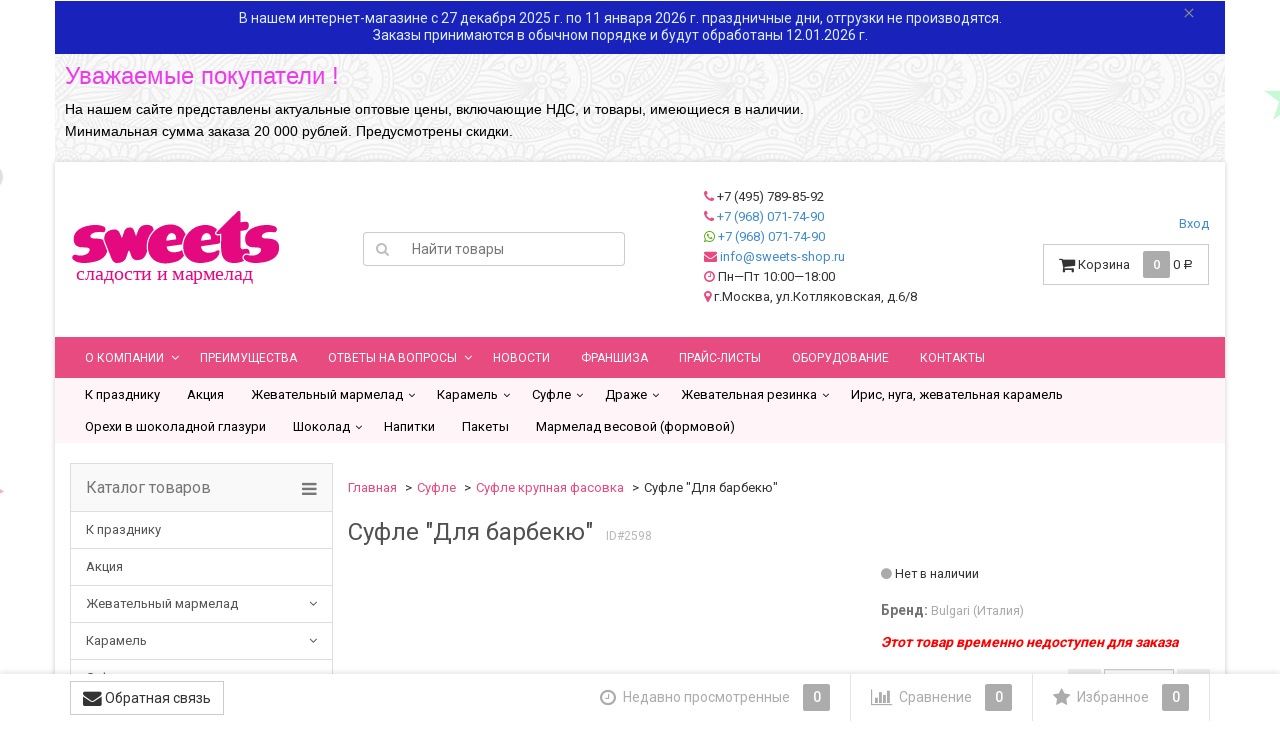

--- FILE ---
content_type: text/html; charset=utf-8
request_url: https://sweets-shop.ru/190410175731/
body_size: 20008
content:
<!DOCTYPE html>
<html>
    <head>
        		<meta name="yandex-verification" content="937e789ad394d2f3" />
        <meta charset="utf-8">
        <meta http-equiv="X-UA-Compatible" content="IE=edge">
                    
                <title>Суфле &quot;Для барбекю&quot; Bulgari (Италия)</title>
        
    
                <meta name="Keywords" content="Суфле Для барбекю, 190410175731, Суфле крупная фасовка" />
        
    
             
        <meta name="Description" content="Суфле &quot;Для барбекю&quot; в Москве с доставкой по России артикул /190410175731/ купить по низкой цене в интернет-магазине SWEETS сладости и мармелад"/>
            
    						<link rel="canonical" href="/190410175731/"/>
				<link rel="icon" href="https://sweets-shop.ru/favicon.svg" type="image/svg+xml">
        <link rel="shortcut icon" href="/favicon.ico"/>
                                <link rel="alternate" type="application/rss+xml" title="Sweets сладости и мармелад" href="https://sweets-shop.ru/blog/rss/">                <link href='//fonts.googleapis.com/css?family=Roboto:400,300,500,700&amp;subset=latin,cyrillic' rel='stylesheet' type='text/css'>
        
        <link href="/wa-data/public/site/themes/dsv2/bootstrap.min.css?v2.4.5.5" rel="stylesheet">
        <link href="/wa-data/public/site/themes/dsv2/dsv.css?v2.4.5.5" rel="stylesheet">
       
        <link href="/wa-data/public/site/themes/dsv2/font-awesome.min.css?v2.4.5.5" rel="stylesheet">
        
        <link href="/wa-data/public/site/themes/dsv2/dsv.user.css?v2.4.5.5" rel="stylesheet">
                <link href="/wa-content/font/ruble/arial/fontface.css" rel="stylesheet" type="text/css">
                 
        <script type="text/javascript" src="/wa-content/js/jquery/jquery-1.11.1.min.js" ></script>
        
        



<link rel="stylesheet" href="/wa-data/public/shop/themes/dsv2/dsv.shop.min.css?v2.4.5.5">
<style type="text/css" media="print">
@media print { 
a[href]:after{ content:none!important}
.auth,.header,.navbar,.footer,.wrapper-toolbar,.breadcrumb,.options,.qty,.product-links,.add2cart button,.more-images,.tab-dsv .nav-tabs li:not(.active),.sidebar,.hook-cart,.corner,.related,.product-share{ display:none}
#back-top{ visibility:hidden;opacity:0}
}
</style>
<style type="text/css">
ul.product-items li h5{ height: 56px}</style>
<!-- plugin hook: 'frontend_head' -->

<script type="application/ld+json">
{"@context":"http:\/\/schema.org","@type":"BreadcrumbList","itemListElement":[{"@type":"ListItem","position":1,"item":{"@id":"\/","name":"Sweets \u0441\u043b\u0430\u0434\u043e\u0441\u0442\u0438 \u0438 \u043c\u0430\u0440\u043c\u0435\u043b\u0430\u0434"}},{"@type":"ListItem","position":2,"item":{"@id":"\/category\/sufle-optom\/","name":"\u0421\u0443\u0444\u043b\u0435"}},{"@type":"ListItem","position":3,"item":{"@id":"\/category\/sufle-optom\/sufle-krupnaya-fasovka-optom\/","name":"\u0421\u0443\u0444\u043b\u0435 \u043a\u0440\u0443\u043f\u043d\u0430\u044f \u0444\u0430\u0441\u043e\u0432\u043a\u0430"}},{"@type":"ListItem","position":4,"item":{"@id":"\/190410175731\/","name":"\u0421\u0443\u0444\u043b\u0435 \"\u0414\u043b\u044f \u0431\u0430\u0440\u0431\u0435\u043a\u044e\""}}]}
</script>

<script type="application/ld+json">
{"@context":"http:\/\/schema.org\/","@type":"Product","name":"\u0421\u0443\u0444\u043b\u0435 \"\u0414\u043b\u044f \u0431\u0430\u0440\u0431\u0435\u043a\u044e\"","image":"","description":"","brand":{"@type":"http:\/\/schema.org\/Brand","name":"Bulgari (\u0418\u0442\u0430\u043b\u0438\u044f)"},"sku":"190410175731","offers":{"@type":"AggregateOffer","lowPrice":"3","highPrice":"3","offerCount":"1","priceCurrency":"RUB","offers":[{"@type":"Offer","priceCurrency":"RUB","price":"3","name":"190410175731","availability":"http:\/\/schema.org\/OutOfStock"}]}}
</script>


<!--kmphonemaskvalidate ru.kmwa-->
<script src="/wa-apps/shop/plugins/kmphonemaskvalidate/js/jquery.mask.min.js?v1.3.0.0" type="application/javascript" data-script-exception="1"></script>
<script src="/wa-apps/shop/plugins/kmphonemaskvalidate/js/kmphonemaskvalidate.min.js?v1.3.0.0" type="application/javascript" data-script-exception="1"></script>
<!/--kmphonemaskvalidate--><script type="text/javascript">var Ycount = 0; var Ytotal=0; var Ym = true; function yartexCartUpdate(){$.post("/cart/save/",function(data){var Ytotal=data.data.total;  Ycount=data.data.count; $("#cart-total").html(Ytotal.replace(' руб.', '') + " <span class='ruble'>Р</span>"); $(".cart-total").html(Ytotal.replace(' руб.', '') + " <span class='ruble'>Р</span>"); $(".cart-total-top").html(Ytotal.replace(' руб.', '') + " <span class='ruble'>Р</span>"); $(".header_cart-total").html(Ytotal.replace(' руб.', '') + " <span class='ruble'>Р</span>"); $(".s-text").html(Ytotal.replace(' руб.', '') + " <span class='ruble'>Р</span>"); $(".cart_count").html(Ycount); $(".cart-count").html(Ycount); $("i.cart-count").attr("data-count", Ycount); $(".header_cart-count").html(Ycount); $(".cart-total2").html(Ycount); $(".s-cart-count").html(Ycount); $(".b-cart__count").html(Ycount); $(".cartcount").html(Ycount); $("#short_cart_count").html(Ycount); $(".basket-count").html(Ycount); $("#basket-count").html(Ycount); if ( Ycount == 0 ) { $("#cart").addClass("empty");} if ( Ycount > 0 ) { $("#cart").removeClass("empty");}   Ym = false; });} window.onfocus=yartexCartUpdate; if ( Ym ) {yartexCartUpdate();}</script>
                <link href="/wa-data/public/site/themes/dsv2/sidebar.css?v2.4.5.5" rel="stylesheet">
                        <script src="/wa-data/public/site/themes/dsv2/jquery-migrate-1.2.1.min.js"></script>
        <script type="text/javascript" src="/wa-content/js/jquery-plugins/jquery.cookie.js"></script>
<script>
$.dsv = {
shop_url:"/",
default_img_url:"/wa-data/public/site/themes/dsv2/img/dummy96.png",
currency:{"code":"RUB","sign":"\u0440\u0443\u0431.","iso4217":"643","sign_html":"<span class=\"ruble\">\u0420<\/span>","title":"\u0420\u043e\u0441\u0441\u0438\u0439\u0441\u043a\u0438\u0439 \u0440\u0443\u0431\u043b\u044c","name":[["rouble","roubles"],"rub.","r."],"frac_name":[["kopeck","kopecks"],"kop.","k."],"precision":2,"sign_position":1,"sign_delim":" ","decimal_point":",","frac_digits":2,"thousands_sep":" "},
}
</script>        <meta property="og:type" content="og:product" />
<meta property="og:title" content="Суфле &quot;Для барбекю&quot;" />
<meta property="og:url" content="https://sweets-shop.ru/190410175731/" />
<meta property="product:price:amount" content="3" />
<meta property="product:price:currency" content="RUB" />
<!-- Yandex.Metrika counter -->
<script type="text/javascript" >
   (function(m,e,t,r,i,k,a){m[i]=m[i]||function(){(m[i].a=m[i].a||[]).push(arguments)};
   m[i].l=1*new Date();k=e.createElement(t),a=e.getElementsByTagName(t)[0],k.async=1,k.src=r,a.parentNode.insertBefore(k,a)})
   (window, document, "script", "https://mc.yandex.ru/metrika/tag.js", "ym");

   ym(53846119, "init", {
        clickmap:true,
        trackLinks:true,
        accurateTrackBounce:true,
        webvisor:true
   });
</script>
<noscript><div><img src="https://mc.yandex.ru/watch/53846119" style="position:absolute; left:-9999px;" alt="" /></div></noscript>
<!-- /Yandex.Metrika counter -->
<style type="text/css">
body.boxed-layout{
    background-image:url('/wa-data/public/site/themes/dsv2/img/custom_background.png?v1554982553') !important;
    background-repeat:no-repeat;
    background-position:top center;
    }
.navbar-inverse{ background-color:#e74b7f }
.navbar-inverse .navbar-nav>li>a{ color:#fff !important }
</style>
                                                        <style type="text/css">
		/* theme color 1 */
.custom .theme-color,
.custom .theme-color-wh,
.custom .navbar-default .navbar-nav>.active>a,
.custom .navbar-default .navbar-nav>.active>a:hover,
.custom .navbar-default .navbar-nav>.active>a:focus,
.custom .navbar-default .navbar-nav .selected>a,
.custom .navbar-default .navbar-nav .selected>a:hover,
.custom .navbar-default .navbar-nav .selected>a:focus,
.custom #cart.highlight>a .fa,
.custom .wa-horizontal .wa-form .wa-submit a { color: #e74b7f !important }
/* theme color 2 */
.custom .theme-color:hover,
.custom .theme-color-hover:hover,
.custom .footer ul li a:hover,
.custom .usermenu > li > a:hover,
.custom .navbar-default .navbar-nav>li>a:hover,
.custom .navbar-default .navbar-nav>li>a:focus,
.custom div.dropdown-menu ul li a:hover,
.custom .breadcrumb a:hover,
.custom .user-toolbar ul>li:hover>a .fa { color: #09A100 !important }
/* theme background-color 1 */
.custom .theme-background,
.custom .theme-background-wh,
.custom .theme-background-hover:hover,
.custom #cart.highlight .count,
.custom .btn-dsv,
.custom .wa-form .wa-submit input,
.custom .btn-blue,
.custom .table-dsv.table-hover>tbody>tr:hover>td,
.custom .table-dsv.table-hover>tbody>tr:hover>th,
.custom .table-dsv.table-hover>tbody>tr:hover>td a,
.custom .tab-dsv .nav-tabs > li > a:hover,
.custom .tab-dsv .nav-tabs > .active > a, 
.custom .tab-dsv .nav-tabs > .active > a:hover, 
.custom .tab-dsv .nav-tabs > .active > a:focus,
.custom .hub-tabs.nav-tabs > li > a:hover,
.custom .hub-tabs.nav-tabs > .active > a, 
.custom .hub-tabs.nav-tabs > .active > a:hover, 
.custom .hub-tabs.nav-tabs > .active > a:focus { background-color: #e74b7f !important }
/* theme background-color 2 */
.custom .theme-background:hover,
.custom .user-toolbar ul>li:hover .count,
.custom .btn-blue:hover,
.custom .btn-dsv:hover { background-color: #09A100 !important }

/* theme border-color 1 */
.custom .theme-border-color,
.custom .search.active_search input,
.custom .search.active_search button,
.custom .theme-border-color-hover:hover,
.custom .modal-content,
.custom .tab-dsv .nav-tabs,
.custom blockquote:hover { border-color: #e74b7f !important }
/* theme box-shadow color 1 */
.custom .theme-shadow-color:hover { 
  -moz-box-shadow: 0 1px 5px #e74b7f;
  -ms-box-shadow: 0 1px 5px #e74b7f;
  -webkit-box-shadow: 0 0px 5px #e74b7f;
  box-shadow: 0px 0px 5px #e74b7f;
}
.custom .tt-input:focus,
.custom .wa-captcha-input:focus,
.custom .wa-form .wa-value input[type="text"]:focus,
.custom .wa-form .wa-value input[type="email"]:focus,
.custom .wa-form .wa-value input[type="password"]:focus,
.custom .form-control:focus,
.custom textarea:focus,
.custom .search.active_search {
  border-color: #e74b7f !important
  -moz-box-shadow: 0 1px 5px #e74b7f;
  -ms-box-shadow: 0 1px 5px #e74b7f;
  -webkit-box-shadow: 0 0px 5px #e74b7f;
  box-shadow: 0px 0px 5px #e74b7f;
}
.lightblue .tt-input:focus,
.lightblue .wa-captcha-input:focus,
.lightblue .wa-form .wa-value input[type="text"]:focus,
.lightblue .wa-form .wa-value input[type="email"]:focus,
.lightblue .wa-form .wa-value input[type="password"]:focus,
.lightblue .form-control:focus,
.lightblue textarea:focus,
.lightblue .search.active_search {
  border-color: #03a9f4 !important;
  -webkit-box-shadow: inset 0 1px 1px rgba(0,0,0,.075),0 0 8px rgba(3,169,244,.6) !important;
  box-shadow: inset 0 1px 1px rgba(0,0,0,.075),0 0 8px rgba(3,169,244,.6) !important;
}
.blue .tt-input:focus,
.blue .wa-captcha-input:focus,
.blue .wa-form .wa-value input[type="text"]:focus,
.blue .wa-form .wa-value input[type="email"]:focus,
.blue .wa-form .wa-value input[type="password"]:focus,
.blue .form-control:focus,
.blue textarea:focus,
.blue .search.active_search {
  border-color: #5677fc !important;
  -webkit-box-shadow: inset 0 1px 1px rgba(0,0,0,.075),0 0 8px rgba(86,119,252,.6) !important;
  box-shadow: inset 0 1px 1px rgba(0,0,0,.075),0 0 8px rgba(86,119,252,.6) !important;
}
.indigo .tt-input:focus,
.indigo .wa-captcha-input:focus,
.indigo .wa-form .wa-value input[type="text"]:focus,
.indigo .wa-form .wa-value input[type="email"]:focus,
.indigo .wa-form .wa-value input[type="password"]:focus,
.indigo .form-control:focus,
.indigo textarea:focus,
.indigo .search.active_search {
border-color: #3f51b5 !important;
-webkit-box-shadow: inset 0 1px 1px rgba(0,0,0,.075),0 0 8px rgba(63,81,181,.6) !important;
box-shadow: inset 0 1px 1px rgba(0,0,0,.075),0 0 8px rgba(63,81,181,.6) !important;
}
.deeppurple .tt-input:focus,
.deeppurple .wa-captcha-input:focus,
.deeppurple .wa-form .wa-value input[type="text"]:focus,
.deeppurple .wa-form .wa-value input[type="email"]:focus,
.deeppurple .wa-form .wa-value input[type="password"]:focus,
.deeppurple .form-control:focus,
.deeppurple textarea:focus,
.deeppurple .search.active_search {
border-color: #673ab7 !important;
-webkit-box-shadow: inset 0 1px 1px rgba(0,0,0,.075),0 0 8px rgba(103,58,183,.6) !important;
box-shadow: inset 0 1px 1px rgba(0,0,0,.075),0 0 8px rgba(103,58,183,.6) !important;
}
.purple .tt-input:focus,
.purple .wa-captcha-input:focus,
.purple .wa-form .wa-value input[type="text"]:focus,
.purple .wa-form .wa-value input[type="email"]:focus,
.purple .wa-form .wa-value input[type="password"]:focus,
.purple .form-control:focus,
.purple textarea:focus,
.purple .search.active_search {
border-color: #9c27b0 !important;
-webkit-box-shadow: inset 0 1px 1px rgba(0,0,0,.075),0 0 8px rgba(156,39,176,.6) !important;
box-shadow: inset 0 1px 1px rgba(0,0,0,.075),0 0 8px rgba(156,39,176,.6) !important;
}
.pink .tt-input:focus,
.pink .wa-captcha-input:focus,
.pink .wa-form .wa-value input[type="text"]:focus,
.pink .wa-form .wa-value input[type="email"]:focus,
.pink .wa-form .wa-value input[type="password"]:focus,
.pink .form-control:focus,
.pink textarea:focus,
.pink .search.active_search  {
border-color: #e91e63 !important;
-webkit-box-shadow: inset 0 1px 1px rgba(0,0,0,.075),0 0 8px rgba(233,30,99,.6) !important;
box-shadow: inset 0 1px 1px rgba(0,0,0,.075),0 0 8px rgba(233,30,99,.6) !important;
}
.red .tt-input:focus,
.red .wa-captcha-input:focus,
.red .wa-form .wa-value input[type="text"]:focus,
.red .wa-form .wa-value input[type="email"]:focus,
.red .wa-form .wa-value input[type="password"]:focus,
.red .form-control:focus,
.red textarea:focus,
.red .search.active_search  {
border-color: #e51c23 !important;
-webkit-box-shadow: inset 0 1px 1px rgba(0,0,0,.075),0 0 8px rgba(229,28,35,.6) !important;
box-shadow: inset 0 1px 1px rgba(0,0,0,.075),0 0 8px rgba(229,28,35,.6) !important;
}
.cyan .tt-input:focus,
.cyan .wa-captcha-input:focus,
.cyan .wa-form .wa-value input[type="text"]:focus,
.cyan .wa-form .wa-value input[type="email"]:focus,
.cyan .wa-form .wa-value input[type="password"]:focus,
.cyan .form-control:focus,
.cyan textarea:focus,
.cyan .search.active_search {
border-color: #00bcd4 !important;
-webkit-box-shadow: inset 0 1px 1px rgba(0,0,0,.075),0 0 8px rgba(0,188,212,.6) !important;
box-shadow: inset 0 1px 1px rgba(0,0,0,.075),0 0 8px rgba(0,188,212,.6) !important;
}
.teal .tt-input:focus,
.teal .wa-captcha-input:focus,
.teal .wa-form .wa-value input[type="text"]:focus,
.teal .wa-form .wa-value input[type="email"]:focus,
.teal .wa-form .wa-value input[type="password"]:focus,
.teal .form-control:focus,
.teal textarea:focus,
.teal .search.active_search {
border-color: #009688 !important;
-webkit-box-shadow: inset 0 1px 1px rgba(0,0,0,.075),0 0 8px rgba(0,150,136,.6) !important;
box-shadow: inset 0 1px 1px rgba(0,0,0,.075),0 0 8px rgba(0,150,136,.6) !important;
}
.green .tt-input:focus,
.green .wa-captcha-input:focus,
.green .wa-form .wa-value input[type="text"]:focus,
.green .wa-form .wa-value input[type="email"]:focus,
.green .wa-form .wa-value input[type="password"]:focus,
.green .form-control:focus,
.green textarea:focus,
.green .search.active_search {
border-color: #259b24 !important;
-webkit-box-shadow: inset 0 1px 1px rgba(0,0,0,.075),0 0 8px rgba(37,155,36,.6) !important;
box-shadow: inset 0 1px 1px rgba(0,0,0,.075),0 0 8px rgba(37,155,36,.6) !important;
}
.lightgreen .tt-input:focus,
.lightgreen .wa-captcha-input:focus,
.lightgreen .wa-form .wa-value input[type="text"]:focus,
.lightgreen .wa-form .wa-value input[type="email"]:focus,
.lightgreen .wa-form .wa-value input[type="password"]:focus,
.lightgreen .form-control:focus,
.lightgreen textarea:focus,
.lightgreen .search.active_search  {
border-color: #8bc34a !important;
-webkit-box-shadow: inset 0 1px 1px rgba(0,0,0,.075),0 0 8px rgba(139,195,74,.6) !important;
box-shadow: inset 0 1px 1px rgba(0,0,0,.075),0 0 8px rgba(139,195,74,.6) !important;
}
.lime .tt-input:focus,
.lime .wa-captcha-input:focus,
.lime .wa-form .wa-value input[type="text"]:focus,
.lime .wa-form .wa-value input[type="email"]:focus,
.lime .wa-form .wa-value input[type="password"]:focus,
.lime .form-control:focus,
.lime textarea:focus,
.lime .search.active_search  {
border-color: #cddc39 !important;
-webkit-box-shadow: inset 0 1px 1px rgba(0,0,0,.075),0 0 8px rgba(205,220,57,.6) !important;
box-shadow: inset 0 1px 1px rgba(0,0,0,.075),0 0 8px rgba(205,220,57,.6) !important;
}
.yellow .tt-input:focus,
.yellow .wa-captcha-input:focus,
.yellow .wa-form .wa-value input[type="text"]:focus,
.yellow .wa-form .wa-value input[type="email"]:focus,
.yellow .wa-form .wa-value input[type="password"]:focus,
.yellow .form-control:focus,
.yellow textarea:focus,
.yellow .search.active_search   {
border-color: #fdd835 !important;
-webkit-box-shadow: inset 0 1px 1px rgba(0,0,0,.075),0 0 8px rgba(253,216,53,.6) !important;
box-shadow: inset 0 1px 1px rgba(0,0,0,.075),0 0 8px rgba(253,216,53,.6) !important;
}
.amber .tt-input:focus,
.amber .wa-captcha-input:focus,
.amber .wa-form .wa-value input[type="text"]:focus,
.amber .wa-form .wa-value input[type="email"]:focus,
.amber .wa-form .wa-value input[type="password"]:focus,
.amber .form-control:focus,
.amber textarea:focus,
.amber .search.active_search {
border-color: #ffc107 !important;
-webkit-box-shadow: inset 0 1px 1px rgba(0,0,0,.075),0 0 8px rgba(255,193,7,.6) !important;
box-shadow: inset 0 1px 1px rgba(0,0,0,.075),0 0 8px rgba(255,193,7,.6) !important;
}
.orange .tt-input:focus,
.orange .wa-captcha-input:focus,
.orange .wa-form .wa-value input[type="text"]:focus,
.orange .wa-form .wa-value input[type="email"]:focus,
.orange .wa-form .wa-value input[type="password"]:focus,
.orange .form-control:focus,
.orange textarea:focus,
.orange .search.active_search {
border-color: #ff9800 !important;
-webkit-box-shadow: inset 0 1px 1px rgba(0,0,0,.075),0 0 8px rgba(255,152,0,.6) !important;
box-shadow: inset 0 1px 1px rgba(0,0,0,.075),0 0 8px rgba(255,152,0,.6) !important;
}
.deeporange .tt-input:focus,
.deeporange .wa-captcha-input:focus,
.deeporange .wa-form .wa-value input[type="text"]:focus,
.deeporange .wa-form .wa-value input[type="email"]:focus,
.deeporange .wa-form .wa-value input[type="password"]:focus,
.deeporange .form-control:focus,
.deeporange textarea:focus,
.deeporange .search.active_search {
border-color: #ff5722 !important;
-webkit-box-shadow: inset 0 1px 1px rgba(0,0,0,.075),0 0 8px rgba(255,87,34,.6) !important;
box-shadow: inset 0 1px 1px rgba(0,0,0,.075),0 0 8px rgba(255,87,34,.6) !important;
}
.brown .tt-input:focus,
.brown .wa-captcha-input:focus,
.brown .wa-form .wa-value input[type="text"]:focus,
.brown .wa-form .wa-value input[type="email"]:focus,
.brown .wa-form .wa-value input[type="password"]:focus,
.brown .form-control:focus,
.brown textarea:focus,
.brown .search.active_search {
border-color: #795548 !important;
-webkit-box-shadow: inset 0 1px 1px rgba(0,0,0,.075),0 0 8px rgba(121,85,72,.6) !important;
box-shadow: inset 0 1px 1px rgba(0,0,0,.075),0 0 8px rgba(121,85,72,.6) !important;
}
.opal .tt-input:focus,
.opal .wa-captcha-input:focus,
.opal .wa-form .wa-value input[type="text"]:focus,
.opal .wa-form .wa-value input[type="email"]:focus,
.opal .wa-form .wa-value input[type="password"]:focus,
.opal .form-control:focus,
.opal textarea:focus,
.opal .search.active_search {
border-color: #007a87 !important;
-webkit-box-shadow: inset 0 1px 1px rgba(0,0,0,.075),0 0 8px rgba(0,122,135,.6) !important;
box-shadow: inset 0 1px 1px rgba(0,0,0,.075),0 0 8px rgba(0,122,135,.6) !important;
}
.deepblue .tt-input:focus,
.deepblue .wa-captcha-input:focus,
.deepblue .wa-form .wa-value input[type="text"]:focus,
.deepblue .wa-form .wa-value input[type="email"]:focus,
.deepblue .wa-form .wa-value input[type="password"]:focus,
.deepblue .form-control:focus,
.deepblue textarea:focus,
.deepblue .search.active_search {
border-color: #003580 !important;
-webkit-box-shadow: inset 0 1px 1px rgba(0,0,0,.075),0 0 8px rgba(0,53,128,.6) !important;
box-shadow: inset 0 1px 1px rgba(0,0,0,.075),0 0 8px rgba(0,53,128,.6) !important;
}
	/* shop */
	.custom .slider .bx-wrapper .bx-pager.bx-default-pager a:hover,
	.custom .product-slider-arrows a:hover,
	.custom ul.product-items li button,
	.custom ul.product-items li .addtouserbar span.active,
	.custom .filters .ui-slider-horizontal .ui-widget-header,
	.custom .bonus,
	.custom .pagination li.selected a,
	.custom .storequickorder-button,
	.custom .submit-button,
	.custom .quickorder-button,
	.custom .checkout .checkout-step h2.active,
	.custom .quantity.dialog_link { background-color: #e74b7f }

	.custom ul.product-items li .addtouserbar span:hover,
	.custom .pagination li a:hover,
	.custom .storequickorder-button:hover,
	.custom .submit-button:hover,
	.custom .quickorder-button:hover,
	.custom .quantity.dialog_link:hover { background-color: #09A100 }

	.custom ul.product-items li .userbar-list a.active,
	.custom .maintext ul li i.fa,
	.custom .carousel-arrow a.carousel-control:hover,
	.custom .thumbnail h3 a:hover,
	.custom .thumbnail-style h3 a:hover,
	.custom .product-page .product-links a.active,
	.custom .checkout .checkout-step h2.active:after,
	.custom .product-page #product-categories a:hover,
	.custom .product-page #product-tags a:hover { color: #e74b7f }

	.custom ul.product-items li .userbar-list a:hover,
	.custom .product-page .product-links a:hover { color: #09A100 }
	.custom .subcategories a.subcat,
	.custom .ui-dialog .ui-dialog-title,
	.custom .quickorder-header { border-bottom-color:#e74b7f }
	.custom .da-slide .da-link:hover { border-color: #e74b7f; background: #e74b7f }
	.custom .sidebar-news .sidebar-post:hover:after { border-top-color: #e74b7f }
	.custom .sidebar-plugin ul li a:hover,
	.custom .sidebar-info li a:hover { color: #e74b7f }
	.custom ul.blog-tags a:hover { background-color: #e74b7f }
	.custom .sidebar-photos li img:hover { box-shadow: 0 0 0 2px #e74b7f }
</style>
                
        
        <!--[if lt IE 9]>
        <script src="https://oss.maxcdn.com/html5shiv/3.7.2/html5shiv.min.js"></script>
        <script src="https://oss.maxcdn.com/respond/1.4.2/respond.min.js"></script>
        <![endif]-->
    </head>
    <body class="custom boxed-layout container dark">
	<div id="top-announce-container-2" class="top-announce-container">
    <div id="top-announce-body-2" class="top-announce-body">
                <div id="top-announce-content-2" class="top-announce-content">
            <div id="top-announce-header-2" class="top-announce-header">Уважаемые покупатели !</div>            <div id="top-announce-text-2" class="top-announce-text">
                <p><span class="redactor-invisible-space"></span>
</p><p>На нашем сайте представлены актуальные оптовые цены, включающие НДС, и товары, имеющиеся в наличии.
</p><p>Минимальная сумма заказа 20 000 рублей. Предусмотрены скидки.
</p>            </div>
        </div>
            </div>
</div>

<style>
    #top-announce-container-2 { background-color: #FFFFFF !important; background-image: url( /wa-apps/announce/img/backgrounds/symphony.png );  background-repeat: repeat; background-position: left top;          }
    #top-announce-container-2 .soon-label { color: #000000; }
    #top-announce-container-2 .top-announce-close-button a { color: #008ACE; }
        #top-announce-body-2 { padding: 10px !important;   }
    #top-announce-content-2 {  width: 95%;  }
    #top-announce-countdown-container-2 { width: 40%; }
    #top-announce-header-2 { font-family: "Helvetica Neue", Helvetica, Arial, sans-serif !important; font-size: 24px !important; color: #eb3beb !important; }
    #top-announce-text-2, #top-announce-text-2 p { color: #000000 !important; font-size: 14px !important; font-family: "Helvetica Neue", Helvetica, Arial, sans-serif !important; }
    #top-announce-body-2 a,#top-announce-body-2 a:link,#top-announce-body-2 a:visited { color: #008ACE !important; }
    #top-announce-body-2 a:active, #top-announce-body-2 a:hover { color: #CC0000 !important; }
    #top-announce-text-2 h1,#top-announce-text-2 h2,#top-announce-text-2 h3,#top-announce-text-2 h4,#top-announce-text-2 h5 { color: #eb3beb !important; }
    @media (max-width: 768px) { #top-announce-content-2 { width: 100%; } #top-announce-countdown-container-2 { width: 100%; } #top-announce-body-2 { padding-left: 20px !important; } #top-announce-body-2 { background-image: none !important; text-align: center; } }
</style>

<script language="JavaScript" type="text/javascript">

    if ( !$('body').hasClass('announced_init') ){

                if (!window.jQuery) {
            document.write('<'+'script language="JavaScript" type="text/javascript"');
            document.write(' src="/wa-apps/announce/js/jquery.min.js">');
            document.write('<'+'/script'+'>');
        }
        
        var initAnnounceFunctions = new Array();

        document.write('<' + 'script language="JavaScript" type="text/javascript"');
        document.write(' src="/wa-apps/announce/js/announce.core.js">');
        document.write('<'+'/script'+'>');

        var link = document.createElement('link');
        link.setAttribute('rel', 'stylesheet');
        link.setAttribute('type', 'text/css');
        link.setAttribute('href', "/wa-apps/announce/css/announce.core.css");
        document.getElementsByTagName('head')[0].appendChild(link);

        $('body').addClass('announced_init');
    }

    initAnnounceFunctions.push('initAnnounce2');

    function initAnnounce2() {

                }

    $(document).ready(function() {
            });
</script>                <div class="wrapper">
            <div class="auth">
                <div class="container">
                    <div class="row">
                        <ul class="applist list-unstyled pull-left hidden-xs">
                                                                                                                                                                                                                                            <li class="active">
                                <a href="/" style="border-left: 1px solid #ececec;"><i class="fa fa-home fa-lg"></i> Sweets</a>
                                </li>
                                                                                                                            <li>
                                <a href="/site/" ><i class="fa fa-globe fa-lg"></i> Sweets сладости и мармелад</a>
                                </li>
                                                                                                                            <li>
                                <a href="/blog/" ><i class="fa fa-newspaper-o fa-lg"></i> Блог</a>
                                </li>
                                                                                                                            <li>
                                <a href="/photos/" ><i class="fa fa-camera-retro fa-lg"></i> Фото</a>
                                </li>
                                                    </ul>
                        <ul class="usermenu pull-right">
                                                                                                                                        <li><a href="#" data-toggle="modal" data-target="#signupModal" style="border-left: 1px solid #ececec;display: none;" rel="nofollow">Регистрация</a></li>
                                                                        <li><a href="#" data-toggle="modal" data-target="#loginModal" rel="nofollow">Вход</a></li>
                                                                                                                    <li class="dropdown crcy">
                                                                <a href="#" class="dropdown-toggle" data-toggle="dropdown" rel="nofollow">Валюта <span class="theme-color-wh hidden-xs hidden-sm">RUB</span></a>
                                <ul class="dropdown-menu currencies" role="menu">
                                                                            <li class="active"><a data-crcy="RUB"><span class="ruble">Р</span> <i class="fa fa-check theme-color-wh"></i></a></li>
                                                                            <li><a data-crcy="USD">$</a></li>
                                                                            <li><a data-crcy="EUR">€</a></li>
                                                                    </ul>
                            </li>
                                                    </ul>
                    </div>
                </div>
            </div>
            <div class="clearfix"></div>
            <!-- End currencies and authmenu-->
            <div class="header">
                                <div class="container container-xs-height">
                    <div class="row row-xs-height">
                        <div class="col-md-3 col-xs-4 col-xs-height col-middle">
                            <div class="logo">
                                <a href="/">
    
    	<img src="/images/logo.svg" alt="Sweets сладости и мармелад" class="img-responsive" />
        <!--<img src="/wa-data/public/site/themes/dsv2/img/logo.png" alt="Sweets сладости и мармелад" class="img-responsive">-->
    
</a>
<span class="logo-cap"></span>                                                            </div>
                        </div>
                        <!-- End Logo -->
                        <div class="col-md-3 col-xs-height col-middle">
                            <form method="get" action="/search/">
    <div class="search input-group">
        <span class="input-group-btn">
            <button class="btn btn-default" type="submit"><i class="fa fa-search"></i></button>
        </span>
        <input type="search" name="query" class="form-control" placeholder="Найти товары" id="search">
    </div>
</form>

                        </div>
                        <!-- End search -->
                        <div class="col-md-3 col-xs-height col-middle">
                        <ul class="phones list-unstyled pull-right">
                                                            <li><i class="fa fa-phone  theme-color" aria-hidden="true"></i> +7 (495) 789-85-92</li>
<li><i class="fa fa-phone theme-color" aria-hidden="true"></i> <a href="tel:+79680717490">+7 (968) 071-74-90</a></li>
<li><i class="fa fa-whatsapp" aria-hidden="true"  style="color:#55a710"></i> <a href="https://wa.me/79680717490">+7 (968) 071-74-90</a></li>
<li><i class="fa fa-envelope  theme-color" aria-hidden="true"></i> <a href="mailto:info@sweets-shop.ru">info@sweets-shop.ru</a></li>
<li><i class="fa fa-clock-o  theme-color" aria-hidden="true"></i> Пн—Пт 10:00—18:00</li>
<li><i class="fa fa-map-marker theme-color" aria-hidden="true"></i> г.Москва, ул.Котляковская, д.6/8</li>
                                                    </ul>
                        </div>
                        <!-- End phones -->
                                                <div class="col-md-3 col-xs-height col-middle">
	                        <ul class="auth_block" style="text-align: right;list-style: none;">
	                                                                                                                                    <li style="display: none;"><a href="#" data-toggle="modal" data-target="#signupModal" style="border-left: 1px solid #ececec;display: none;" rel="nofollow">Регистрация</a></li>
                                                                        <li><a href="#" data-toggle="modal" data-target="#loginModal" rel="nofollow">Вход</a></li>
                                                            	                        </ul>
                                                                                    <div id="cart" class="pull-right cart cart-top" data-placement="bottom">
                                <a href="/cart/" rel="nofollow">
                                    <i class="fa fa-shopping-cart fa-lg"></i>
                                    <span class="toolbar-title hidden-xs">Корзина</span>
                                    <span class="cart-count count">0</span>
                                    <span class="cart-total price hidden-sm hidden-xs">0 <span class="ruble">Р</span></span>
                                </a>
                                                                    <div class="flying-cart hidden-xs hidden-sm">
    <div class="fcart-header">
        Ваша корзина
    </div>
    <div style="max-height: 200px; overflow-y: auto; position: relative">
        <div id="cart-content">
            </div>
    </div>
    <div class="fcart-footer">
        <p class="align-center"><strong>Общая сумма: <span class="fcart-total">0 <span class="ruble">Р</span></span></strong></p>
        <a href="/cart/" class="btn-blue">Перейти в корзину <i class="fa fa-angle-right fa-lg"></i></a>
    </div>
</div>
                                                            </div>
                        </div>
                                                <!-- End cart -->
                    </div>
                </div>
                                <!-- End PC header -->
                            </div>
            <!-- End header -->
            <nav class="navbar navbar-inverse" role="navigation">
                <div class="container">
                    <div class="navbar-header" data-toggle="collapse" data-target=".navbar-responsive-collapse">
                        <button class="navbar-toggle">
                            <span class="sr-only">Меню</span>
                            <span class="icon-bar"></span>
                            <span class="icon-bar"></span>
                            <span class="icon-bar"></span>
                        </button>
                        <span class="navbar-brand visible-xs">Меню</span>
                    </div>
                    <div class="collapse navbar-collapse navbar-responsive-collapse">
                                                                                                    
                        <ul class="nav navbar-nav">
                                                                                                                                        <li class="dropdown">
                                            <a href="/site/aboutcompany/" class="dropdown-toggle disabled" data-toggle="dropdown" data-hover="dropdown" data-delay="500" data-close-others="true">О компании</a>
                                            <ul class="dropdown-menu">
                                                                                                                                                    <li><a href="/site/aboutcompany/rekvizity/">Наши реквизиты</a></li>
                                                                                            </ul>
                                        </li>
                                                                                                                                                                                                            <li><a href="/site/nashi-preimushchestva/">Преимущества</a></li>
                                                                                                                                                                                                            <li class="dropdown">
                                            <a href="/site/otvety/" class="dropdown-toggle disabled" data-toggle="dropdown" data-hover="dropdown" data-delay="500" data-close-others="true">Ответы на вопросы</a>
                                            <ul class="dropdown-menu">
                                                                                                                                                    <li><a href="/site/otvety/franshiza/">Франшиза Sweets</a></li>
                                                                                                    <li><a href="/site/otvety/sotrudnichestvo/">Сотрудничество Sweets</a></li>
                                                                                            </ul>
                                        </li>
                                                                                                                                                                                                            <li><a href="/site/novosti/">Новости</a></li>
                                                                                                                                                                                                            <li><a href="/site/franshiza">Франшиза</a></li>
                                                                                                                                                                                                            <li><a href="/site/prays-listy/">Прайс-листы</a></li>
                                                                                                                                                                                                            <li><a href="/site/oborudovanie/">Оборудование</a></li>
                                                                                                                                                                                                            <li><a href="/site/kontakty/">Контакты</a></li>
                                                                                                                                                    </ul>
                                            </div>
                </div>
            </nav>
            
            <!-- End menu -->
                                                	                    
    <nav class="navbar navbar-default" role="navigation">
	    <div class="container">
	    	<div class="navbar-header" data-toggle="collapse" data-target="#catalog">
	            <button class="navbar-toggle">
	                <span class="sr-only">Каталог</span>
	                <span class="icon-bar"></span>
	                <span class="icon-bar"></span>
	                <span class="icon-bar"></span>
	            </button>
	            <span class="navbar-brand visible-xs">Каталог</span>
	        </div>
	        <div class="navbar-collapse collapse" id="catalog">
                        <ul class="nav navbar-nav">
	           
            	                                            <li><a href="/category/k-prazdniku/">
                                                К празднику</a></li>
                                                                                <li><a href="/category/aktsiya/">
                                                Акция</a></li>
                                                                            <li class="dropdown">
                    <a href="/category/marmelad-optom/" class="dropdown-toggle disabled" data-toggle="dropdown" data-hover="dropdown" data-delay="500" data-close-others="true">
                                        Жевательный мармелад</a>
                                        
                                                <ul class="dropdown-menu">
                                                            <li>
                                    <a href="/category/marmelad-optom/marmelad-vesovoy-formovoy-optom/">Мармелад весовой (формовой)</a>
                                    <ul class="dropdown-menu"></ul>
                                </li>
                                                            <li>
                                    <a href="/category/marmelad-optom/marmelad-palochki-karandashi-optom/">Мармелад палочки, карандаши</a>
                                    <ul class="dropdown-menu"></ul>
                                </li>
                                                            <li>
                                    <a href="/category/marmelad-optom/marmelad-zhgutiki-brevnyshki-trubochki-optom/">Мармелад жгутики, бревнышки, трубочки</a>
                                    <ul class="dropdown-menu"></ul>
                                </li>
                                                            <li>
                                    <a href="/category/marmelad-optom/marmelad-plastinki-poloski-spagetti-optom/">Мармелад пластинки, полоски, спагетти</a>
                                    <ul class="dropdown-menu"></ul>
                                </li>
                                                            <li>
                                    <a href="/category/marmelad-optom/marmelad-melkaya-fasovka-optom/">Мармелад мелкая фасовка</a>
                                    <ul class="dropdown-menu"></ul>
                                </li>
                                                    </ul>
                                        </li>
                                                                            <li class="dropdown">
                    <a href="/category/karamel-optom/" class="dropdown-toggle disabled" data-toggle="dropdown" data-hover="dropdown" data-delay="500" data-close-others="true">
                                        Карамель</a>
                                        
                                                <ul class="dropdown-menu">
                                                            <li>
                                    <a href="/category/karamel-optom/karamel-na-palochke-optom/">Карамель на палочке</a>
                                    <ul class="dropdown-menu"></ul>
                                </li>
                                                            <li>
                                    <a href="/category/karamel-optom/karamel-na-palochke-s-zhevatelnoy-rezinkoy-optom/">Карамель на палочке с жевательной резинкой</a>
                                    <ul class="dropdown-menu"></ul>
                                </li>
                                                            <li>
                                    <a href="/category/karamel-optom/karamel-ledencovaya-optom/">Карамель леденцовая</a>
                                    <ul class="dropdown-menu"></ul>
                                </li>
                                                            <li>
                                    <a href="/category/karamel-optom/karamel-trosti-optom/">Карамель трости</a>
                                    <ul class="dropdown-menu"></ul>
                                </li>
                                                            <li>
                                    <a href="/category/karamel-optom/karamel-vesovaya-optom/">Карамель весовая</a>
                                    <ul class="dropdown-menu"></ul>
                                </li>
                                                    </ul>
                                        </li>
                                                                            <li class="dropdown">
                    <a href="/category/sufle-optom/" class="dropdown-toggle disabled" data-toggle="dropdown" data-hover="dropdown" data-delay="500" data-close-others="true">
                                        Суфле</a>
                                        
                                                <ul class="dropdown-menu">
                                                            <li>
                                    <a href="/category/sufle-optom/sufle-krupnaya-fasovka-optom/">Суфле крупная фасовка</a>
                                    <ul class="dropdown-menu"></ul>
                                </li>
                                                            <li>
                                    <a href="/category/sufle-optom/sufle-melkaya-fasovka-optom/">Суфле мелкая фасовка</a>
                                    <ul class="dropdown-menu"></ul>
                                </li>
                                                            <li>
                                    <a href="/category/sufle-optom/sufle-na-palochke-optom/">Суфле на палочке</a>
                                    <ul class="dropdown-menu"></ul>
                                </li>
                                                    </ul>
                                        </li>
                                                                            <li class="dropdown">
                    <a href="/category/drazhe-optom/" class="dropdown-toggle disabled" data-toggle="dropdown" data-hover="dropdown" data-delay="500" data-close-others="true">
                                        Драже</a>
                                        
                                                <ul class="dropdown-menu">
                                                            <li>
                                    <a href="/category/drazhe-optom/drazhe-zhevatelnoe-optom/">Драже жевательное</a>
                                    <ul class="dropdown-menu"></ul>
                                </li>
                                                            <li>
                                    <a href="/category/drazhe-optom/drazhe-zhevatelnoe-v-shokoladnoy-glazuri-optom/">Драже шоколадное в глазури</a>
                                    <ul class="dropdown-menu"></ul>
                                </li>
                                                    </ul>
                                        </li>
                                                                            <li class="dropdown">
                    <a href="/category/zhevatelnaya-rezinka-optom/" class="dropdown-toggle disabled" data-toggle="dropdown" data-hover="dropdown" data-delay="500" data-close-others="true">
                                        Жевательная резинка</a>
                                        
                                                <ul class="dropdown-menu">
                                                            <li>
                                    <a href="/category/zhevatelnaya-rezinka-optom/zhevatelnaya-rezinka-bez-individualnoy-upakovki-optom/">Жевательная резинка без индивидуальной упаковки</a>
                                    <ul class="dropdown-menu"></ul>
                                </li>
                                                            <li>
                                    <a href="/category/zhevatelnaya-rezinka-optom/zhevatelnaya-rezinka-v-individualnoy-upakovke-optom/">Жевательная резинка в индивидуальной упаковке</a>
                                    <ul class="dropdown-menu"></ul>
                                </li>
                                                    </ul>
                                        </li>
                                                                                <li><a href="/category/iris-nuga-zhevatelnaya-karamel-optom/">
                                                Ирис, нуга, жевательная карамель</a></li>
                                                                                <li><a href="/category/orehi-v-shokoladnoy-glazuri-optom/">
                                                Орехи в шоколадной глазури</a></li>
                                                                            <li class="dropdown">
                    <a href="/category/shokolad-optom/" class="dropdown-toggle disabled" data-toggle="dropdown" data-hover="dropdown" data-delay="500" data-close-others="true">
                                        Шоколад</a>
                                        
                                                <ul class="dropdown-menu">
                                                            <li>
                                    <a href="/category/shokolad-optom/shokoladnye-konfety-optom/">Шоколадные конфеты</a>
                                    <ul class="dropdown-menu"></ul>
                                </li>
                                                            <li>
                                    <a href="/category/shokolad-optom/shokolad-na-palochke-optom/">Шоколад на палочке</a>
                                    <ul class="dropdown-menu"></ul>
                                </li>
                                                    </ul>
                                        </li>
                                                                                <li><a href="/category/napitki-optom/">
                                                Напитки</a></li>
                                                                                <li><a href="/category/pakety-optom/">
                                                Пакеты</a></li>
                                                                                <li><a href="/category/category_91/">
                                                Мармелад весовой (формовой)</a></li>
                                    
                            </ul>
                        </div>
	    </div>
    </nav>

                                        <!-- End catalog(appmenu)-->
            
                        <div role="main">
                <div class="page container nopadd">
                                            <div class="col-md-3 sidebar">
                            <!-- filtering by product features -->
                    <h3 class="sidebar-cat-header light"><a href="#sidebar-nav" data-toggle="collapse" rel="nofollow">Каталог товаров</a></h3>
<ul class="list-group sidebar-nav-v1 collapse in fa-icons margin-bottom-30" id="sidebar-nav">
                    <li class="list-group-item list-toggle">
            <a href="/category/k-prazdniku/">
                        К празднику</a>
                    </li>
                            <li class="list-group-item list-toggle">
            <a href="/category/aktsiya/">
                        Акция</a>
                    </li>
                            <li class="list-group-item list-toggle">
            <a href="/category/marmelad-optom/">
                        Жевательный мармелад</a>
                        <a data-toggle="collapse" data-parent="#sidebar-nav" href="#cat60" class="collapsed accordion-toggle icon" rel="nofollow"><i class="fa fa-angle-down"></i></a>
            <ul id="cat60" class="collapse">
                                    <li class="list-group-item list-toggle"><a href="/category/marmelad-optom/marmelad-vesovoy-formovoy-optom/" ><i class="fa fa-caret-right fa-fw"></i> Мармелад весовой (формовой)</a>
                                        </li>
                                    <li class="list-group-item list-toggle"><a href="/category/marmelad-optom/marmelad-palochki-karandashi-optom/" ><i class="fa fa-caret-right fa-fw"></i> Мармелад палочки, карандаши</a>
                                        </li>
                                    <li class="list-group-item list-toggle"><a href="/category/marmelad-optom/marmelad-zhgutiki-brevnyshki-trubochki-optom/" ><i class="fa fa-caret-right fa-fw"></i> Мармелад жгутики, бревнышки, трубочки</a>
                                        </li>
                                    <li class="list-group-item list-toggle"><a href="/category/marmelad-optom/marmelad-plastinki-poloski-spagetti-optom/" ><i class="fa fa-caret-right fa-fw"></i> Мармелад пластинки, полоски, спагетти</a>
                                        </li>
                                    <li class="list-group-item list-toggle"><a href="/category/marmelad-optom/marmelad-melkaya-fasovka-optom/" ><i class="fa fa-caret-right fa-fw"></i> Мармелад мелкая фасовка</a>
                                        </li>
                            </ul>
                    </li>
                            <li class="list-group-item list-toggle">
            <a href="/category/karamel-optom/">
                        Карамель</a>
                        <a data-toggle="collapse" data-parent="#sidebar-nav" href="#cat66" class="collapsed accordion-toggle icon" rel="nofollow"><i class="fa fa-angle-down"></i></a>
            <ul id="cat66" class="collapse">
                                    <li class="list-group-item list-toggle"><a href="/category/karamel-optom/karamel-na-palochke-optom/" ><i class="fa fa-caret-right fa-fw"></i> Карамель на палочке</a>
                                        </li>
                                    <li class="list-group-item list-toggle"><a href="/category/karamel-optom/karamel-na-palochke-s-zhevatelnoy-rezinkoy-optom/" ><i class="fa fa-caret-right fa-fw"></i> Карамель на палочке с жевательной резинкой</a>
                                        </li>
                                    <li class="list-group-item list-toggle"><a href="/category/karamel-optom/karamel-ledencovaya-optom/" ><i class="fa fa-caret-right fa-fw"></i> Карамель леденцовая</a>
                                        </li>
                                    <li class="list-group-item list-toggle"><a href="/category/karamel-optom/karamel-trosti-optom/" ><i class="fa fa-caret-right fa-fw"></i> Карамель трости</a>
                                        </li>
                                    <li class="list-group-item list-toggle"><a href="/category/karamel-optom/karamel-vesovaya-optom/" ><i class="fa fa-caret-right fa-fw"></i> Карамель весовая</a>
                                        </li>
                            </ul>
                    </li>
                            <li class="list-group-item list-toggle">
            <a href="/category/sufle-optom/">
                        Суфле</a>
                        <a data-toggle="collapse" data-parent="#sidebar-nav" href="#cat72" class="collapsed accordion-toggle icon" rel="nofollow"><i class="fa fa-angle-down"></i></a>
            <ul id="cat72" class="collapse">
                                    <li class="list-group-item list-toggle"><a href="/category/sufle-optom/sufle-krupnaya-fasovka-optom/" ><i class="fa fa-caret-right fa-fw"></i> Суфле крупная фасовка</a>
                                        </li>
                                    <li class="list-group-item list-toggle"><a href="/category/sufle-optom/sufle-melkaya-fasovka-optom/" ><i class="fa fa-caret-right fa-fw"></i> Суфле мелкая фасовка</a>
                                        </li>
                                    <li class="list-group-item list-toggle"><a href="/category/sufle-optom/sufle-na-palochke-optom/" ><i class="fa fa-caret-right fa-fw"></i> Суфле на палочке</a>
                                        </li>
                            </ul>
                    </li>
                            <li class="list-group-item list-toggle">
            <a href="/category/drazhe-optom/">
                        Драже</a>
                        <a data-toggle="collapse" data-parent="#sidebar-nav" href="#cat76" class="collapsed accordion-toggle icon" rel="nofollow"><i class="fa fa-angle-down"></i></a>
            <ul id="cat76" class="collapse">
                                    <li class="list-group-item list-toggle"><a href="/category/drazhe-optom/drazhe-zhevatelnoe-optom/" ><i class="fa fa-caret-right fa-fw"></i> Драже жевательное</a>
                                        </li>
                                    <li class="list-group-item list-toggle"><a href="/category/drazhe-optom/drazhe-zhevatelnoe-v-shokoladnoy-glazuri-optom/" ><i class="fa fa-caret-right fa-fw"></i> Драже шоколадное в глазури</a>
                                        </li>
                            </ul>
                    </li>
                            <li class="list-group-item list-toggle">
            <a href="/category/zhevatelnaya-rezinka-optom/">
                        Жевательная резинка</a>
                        <a data-toggle="collapse" data-parent="#sidebar-nav" href="#cat79" class="collapsed accordion-toggle icon" rel="nofollow"><i class="fa fa-angle-down"></i></a>
            <ul id="cat79" class="collapse">
                                    <li class="list-group-item list-toggle"><a href="/category/zhevatelnaya-rezinka-optom/zhevatelnaya-rezinka-bez-individualnoy-upakovki-optom/" ><i class="fa fa-caret-right fa-fw"></i> Жевательная резинка без индивидуальной упаковки</a>
                                        </li>
                                    <li class="list-group-item list-toggle"><a href="/category/zhevatelnaya-rezinka-optom/zhevatelnaya-rezinka-v-individualnoy-upakovke-optom/" ><i class="fa fa-caret-right fa-fw"></i> Жевательная резинка в индивидуальной упаковке</a>
                                        </li>
                            </ul>
                    </li>
                            <li class="list-group-item list-toggle">
            <a href="/category/iris-nuga-zhevatelnaya-karamel-optom/">
                        Ирис, нуга, жевательная карамель</a>
                    </li>
                            <li class="list-group-item list-toggle">
            <a href="/category/orehi-v-shokoladnoy-glazuri-optom/">
                        Орехи в шоколадной глазури</a>
                    </li>
                            <li class="list-group-item list-toggle">
            <a href="/category/shokolad-optom/">
                        Шоколад</a>
                        <a data-toggle="collapse" data-parent="#sidebar-nav" href="#cat84" class="collapsed accordion-toggle icon" rel="nofollow"><i class="fa fa-angle-down"></i></a>
            <ul id="cat84" class="collapse">
                                    <li class="list-group-item list-toggle"><a href="/category/shokolad-optom/shokoladnye-konfety-optom/" ><i class="fa fa-caret-right fa-fw"></i> Шоколадные конфеты</a>
                                        </li>
                                    <li class="list-group-item list-toggle"><a href="/category/shokolad-optom/shokolad-na-palochke-optom/" ><i class="fa fa-caret-right fa-fw"></i> Шоколад на палочке</a>
                                        </li>
                            </ul>
                    </li>
                            <li class="list-group-item list-toggle">
            <a href="/category/napitki-optom/">
                        Напитки</a>
                    </li>
                            <li class="list-group-item list-toggle">
            <a href="/category/pakety-optom/">
                        Пакеты</a>
                    </li>
                            <li class="list-group-item list-toggle">
            <a href="/category/category_91/">
                        Мармелад весовой (формовой)</a>
                    </li>
            </ul>

<div class="sidebar-plugin">
        <div class="headline">
            <h3 class="theme-border-color">Наши контакты</h3>
        </div>
        <div class="inner">
           <i class="fa fa-map-marker theme-color" aria-hidden="true"></i> 115201, г .Москва,
ул. Котляковская, д.6<br/>
<i class="fa fa-phone  theme-color" aria-hidden="true"></i> +7 (495) 789-85-92<br/>

<i class="fa fa-phone theme-color" aria-hidden="true"></i> +7 (968) 071-74-90<br/>

<i class="fa fa-whatsapp" aria-hidden="true"  style="color:#55a710"></i> +7 (968) 071-74-90<br/>

<i class="fa fa-envelope  theme-color" aria-hidden="true"></i> info@sweets-shop.ru
        </div>
    </div> 
<!-- ПОСЛЕДНИЕ ПОСТЫ / LATEST POSTS -->
    <div class="sidebar-news hidden-sm hidden-xs">
    <div class="headline">
        <h3 class="theme-border-color">Последние новости</h3>
    </div>
        <div class="sidebar-post">
        <p><a href="https://sweets-shop.ru/blog/postuplenie-novinok-ot-fabriki-minihua-kitay/" class="post-title">Поступление новинок от фабрики Minihua (Китай)</a></p>
        <p style="display: none;"><a href="https://sweets-shop.ru/blog/author/4/" class="theme-color" rel="nofollow">Алексей Алексей Алексей</a></p>
        <p><span>4 марта 2025 17:26</span></p>
    </div>
        <div class="sidebar-post">
        <p><a href="https://sweets-shop.ru/blog/postuplenie-novinok-ot-ravazzi-italia/" class="post-title">Поступление новинок от Ravazzi (Италия)</a></p>
        <p style="display: none;"><a href="https://sweets-shop.ru/blog/author/4/" class="theme-color" rel="nofollow">Алексей Алексей Алексей</a></p>
        <p><span>11 августа 2024 00:11</span></p>
    </div>
        <div class="sidebar-post">
        <p><a href="https://sweets-shop.ru/blog/postuplenie-produktsii-trolli-germaniya/" class="post-title">Поступление продукции Trolli (Германия)</a></p>
        <p style="display: none;"><a href="https://sweets-shop.ru/blog/author/4/" class="theme-color" rel="nofollow">Алексей Алексей Алексей</a></p>
        <p><span>29 ноября 2022 22:44</span></p>
    </div>
        <div class="sidebar-post">
        <p><a href="https://sweets-shop.ru/blog/v-seredine-noyabrya-postuplenie-novinok-ot-vidal/" class="post-title">В середине ноября поступление новинок от Vidal</a></p>
        <p style="display: none;"><a href="https://sweets-shop.ru/blog/author/4/" class="theme-color" rel="nofollow">Алексей Алексей Алексей</a></p>
        <p><span>28 октября 2020 18:37</span></p>
    </div>
    </div>

<div class="">
        <!-- plugin hook: 'frontend_nav' -->
    
    <!-- plugin hook: 'frontend_nav_aux' -->
    
    <!-- 'frontend_nav' plugins -->
        <!-- 'frontend_nav_aux' plugins -->
        
    <!-- ВЫВОД СТРАНИЦ / INFO PAGES -->
        
    <!-- ТЕГИ / TAGS -->
    

<!-- ПОСЛЕДНИЕ ФОТОГРАФИИ / LATEST PHOTOS -->

</div>                        </div>
                                        <div class="col-md-9 nopadd">
                        <!-- plugin hook: 'frontend_header' -->

<div class="page-content" id="page-content" itemscope itemtype="http://schema.org/WebPage">
    
        <ol class="breadcrumb" itemprop="breadcrumb">
      <li><a href="/" class="theme-color">Главная</a></li>
                        <li><a href="/category/sufle-optom/" class="theme-color">Суфле</a></li>
                    <li><a href="/category/sufle-optom/sufle-krupnaya-fasovka-optom/" class="theme-color">Суфле крупная фасовка</a></li>
                    <li>Суфле &quot;Для барбекю&quot;</li>                        
        </ol>
            
<div itemscope itemtype="http://schema.org/Product">
    <div class="product-header">
        <h1 itemprop="name" class="product-name">Суфле &quot;Для барбекю&quot;</h1>
        <span class="product-skuname">ID#2598</span>
    </div>
    <div class="product-page">
        <div class="row padded">
            <div class="col-md-7 align-center">
                            </div>
            <div class="col-md-5 cart" id="cart-flyer">
                
                <form id="cart-form" method="post" action="/cart/add/">
    <div class="overview-name">
        Суфле &quot;Для барбекю&quot;
        <span class="product-skuname">ID#2598</span>
    </div>

    <div class="modal-options">
        <!-- stock info -->
            <div class="stocks">
            

                            <div  class="sku-2647-stock">
                                                                                <strong class="stock-none"><i class="fa fa-circle"></i></strong> Нет в наличии                            
                                    </div>
                                </div>
    
    
    
        <!-- FLAT SKU LIST selling mode -->
                    
            
        
            <div itemprop="offers" itemscope itemtype="http://schema.org/Offer">
                                <!--<p><strong>Код артикула:</strong> <span class="hint" itemprop="name">190410175731</span></p>-->
                <p><strong>Бренд:</strong> <span class="hint" itemprop="name">Bulgari (Италия)</span></p>
                <meta itemprop="price" content="3">
                <meta itemprop="priceCurrency" content="RUB">
                                <link itemprop="availability" href="http://schema.org/Discontinued" />
                <p><em class="bold error">Этот товар временно недоступен для заказа</em></p>
                                <input name="sku_id" type="hidden" value="2647">
                            </div>
    
        
        
        </div><!-- /modal-options -->
    
    <div class="purchase" style="margin-bottom: 20px;">
        <!-- price -->
        <div class="add2cart">
	        
	        
	        
            <!--<span data-price="3" class="price nowrap">3 <span class="ruble">Р</span></span>-->
            <span data-price="3" class="price nowrap">3 <span class="ruble">Р</span> <span style="font-size: 10px;color: #aaa;">за кг</span></span>
                        <input type="hidden" name="product_id" value="2598">
            <span class="qty pull-right" style="text-align: right;">
                <a href="#" class="minus" onclick="return false;" rel="nofollow">
                    <i class="fa fa-minus"></i>
                </a>
                <div style="display: inline-block;position: relative;">
                <input type="text" name="quantity" value="1" class="tt-input" maxlength="5">
                <div class="hint" style="position: absolute;font-size: 10px;bottom: 25%;right: 3px; ">
	                        упак.
                </div>
		         </div>
                <a href="#" class="plus" onclick="return false;" rel="nofollow">
                    <i class="fa fa-plus"></i>
                </a>
                <br/>
                
            </span>
            <div>
                <button type="submit" disabled="disabled" class="btn-blue">Купить <i class="fa fa-angle-right fa-lg"></i></button>
            </div>
            <span class="added2cart" style="display: none;"></span>

            <!-- fcart -->
            <div class="fcart" data-url="/190410175731/" data-img_url="" data-name="Суфле &quot;Для барбекю&quot;" data-price="3">
                <div class="row row-xs-height">
                    <div class="fcart-img col-sm-3 col-xs-height col-middle">
                        <img src="/wa-data/public/shop/themes/dsv2/img/dummy96.png">
                    </div>
                    <div class="col-md-3 col-xs-height col-middle hidden-sm hidden-xs">
                        <input type="text" value="1" class="fcart-qty form-control">
                    </div>
                    <div class="fcart-info col-sm-9 col-md-6 col-xs-height">
                        <p class="fcart-name"><a href="/190410175731/" rel="nofollow">Суфле "Для барбекю"</a></p>
                        <p class="fcart-price">3 <span class="ruble">Р</span> </p>
                        <a href="javascript:void(0);" class="fcart-del" title="Удалить" rel="nofollow"><i class="fa fa-times fa-lg"></i></a>
                    </div>
                </div>
            </div>
        </div>
        <br/>
        <strong>Упаковка:</strong> 1кг<br/>
        <strong>Срок годности:</strong> 18мес<br/>
		
        
    </div>
</form>

<script type="text/javascript" src="/wa-data/public/shop/themes/dsv2/product.js?v2.4.5"></script>
<script type="text/javascript">
    $(function () {
        new Product('#cart-form', {
            currency: {"code":"RUB","sign":"\u0440\u0443\u0431.","sign_html":"<span class=\"ruble\">\u0420<\/span>","sign_position":1,"sign_delim":" ","decimal_point":",","frac_digits":"2","thousands_sep":" "}
                                });
    });
</script>                <div class="hook-cart">
                <!-- plugin hook: 'frontend_product.cart' -->
                
                <script type="text/javascript" src="/wa-apps/shop/plugins/wholesale/js/wholesale.js"?v3.8.1></script>
<script type="text/javascript">
    $(function () {
        $.wholesale.product.init({
            url: '/wholesale/product/',
            product_cart_form_selector: 'form#cart-form',
            product_add2cart_selector: 'form#cart-form [type=submit]',
            product_message: 1
        });
    });
</script>                </div>
                <div class="product-links row" style="display: none;">
                    <div class="col-md-6">
                                                    <a href="#" data-product="2598" class="favourite" rel="nofollow">
                                <i class="fa fa-star fa-fw"></i> <span>Добавить в избранное</span>
                            </a>   
                                            </div>
                    <div class="col-md-6 hidden-xs"><a href="javaScript:window.print();" rel="nofollow"><i class="fa fa-print fa-fw"></i> Печать</a></div>
                    <div class="col-md-6">
                        <a href="#"  class="compare-add" data-product="2598" rel="nofollow"><i class="fa fa-bar-chart-o fa-fw"></i> Добавить к сравнению</a>
                        <a style="display:none" class="compare-remove active" data-product="2598" href="#" rel="nofollow"><i class="fa fa-bar-chart-o fa-fw"></i> Удалить из сравнения</a>
                    </div>
                    <div class="col-md-6">
                        <a id="compare-link" style="display:none" rel="nofollow" href="/compare//"><i class="fa fa-bar-chart-o fa-fw"></i> Сравнение <span class="count">0</span></a>
                    </div>
                </div>

                <!-- categories -->
                                    <p id="product-categories">
                    <strong>Категории:</strong>
                                                    <span class=""><a href="/category/sufle-optom/sufle-krupnaya-fasovka-optom/">Суфле крупная фасовка</a></span>
                                            </p>
                
                <!-- tags -->
                
                <!-- share -->
                                                                
                                                
                                                                                    <div class="product-share">
                    <strong>Поделиться:</strong>
                    <script type="text/javascript">(function() { 
                      if (window.pluso)if (typeof window.pluso.start == "function") return;
                      if (window.ifpluso==undefined) { window.ifpluso = 1;
                        var d = document, s = d.createElement('script'), g = 'getElementsByTagName';
                        s.type = 'text/javascript'; s.charset='UTF-8'; s.async = true;
                        s.src = ('https:' == window.location.protocol ? 'https' : 'http')  + '://share.pluso.ru/pluso-like.js';
                        var h=d[g]('body')[0];
                        h.appendChild(s);
                    }})();</script>
                    <div class="pluso" data-background="transparent" data-options="small,round,line,horizontal,counter,theme=06" data-services="vkontakte,odnoklassniki,facebook,twitter,google"></div>
                </div>
                
                <!-- plugin hook: 'frontend_product.block_aux' -->
                
                                    <div class="aux">
                            
                    </div>
                            </div>
        </div>
    </div>
    <!-- tabs -->
    <div>
        <div class="tab-dsv">
            <ul class="nav nav-tabs" role="tablist">
                <li><a href="#tab1" role="tab" data-toggle="tab">Обзор</a></li>
                <li class="active"><a href="#features" role="tab" data-toggle="tab">Характеристики</a></li>
                <li><a href="#reviews" role="tab" data-toggle="tab">Отзывы (0)</a></li>
                                                                <!-- plugin hook: 'frontend_product.menu' -->
                
                            </ul>
            <div class="tab-content">
                <!-- Описание / Description -->
                <div class="tab-pane fade in" id="tab1">
                                        <!-- plugin hook: 'frontend_product.block' -->
                    
                                    </div>
                <!-- Отзывы / Reviews-->
                <div class="tab-pane fade" id="reviews">
                    <script type="text/javascript">
                    $(function(){
                    var loading = $('<div><i class="icon16 loading"></i>Loading...</div>');
                       $('#reviews').append(loading).load('/190410175731/reviews/ .reviews', { random: "1" },
                            function(){
                                $(this).prepend('<script type="text/javascript" src="/wa-apps/shop/js/rate.widget.js"><\/script>')
                                        .prepend('<script type="text/javascript" src="/wa-data/public/shop/themes/dsv2/reviews.js"><\/script>')
                                        .find('.loading').parent().remove();
                                
                                $('div.wa-captcha .wa-captcha-refresh, div.wa-captcha .wa-captcha-img').unbind('click').click(function(){
                                    var div = $(this).parents('div.wa-captcha');
                                    var captcha = div.find('.wa-captcha-img');
                                    if(captcha.length) {
                                        captcha.attr('src', captcha.attr('src').replace(/\?.*$/,'?rid='+Math.random()));
                                        captcha.one('load', function() {
                                            div.find('.wa-captcha-input').focus();
                                        });
                                    };
                                    div.find('input').val('');
                                    return false;
                                });
                            }); 
                        });
                    </script>
                </div>
                <!-- Характеристики / Features -->
                <div class="tab-pane fade active in" id="features">
                                        <table class="table table-striped table-hover table-dsv" id="product-features">
                                                    <tr>
                                <td class="name col-md-4">
                                    Единица измерения
                                </td>
                                <td class="value col-md-8" itemprop="yedinitsa_izmereniya">
                                                                            кг
                                                                    </td>
                            </tr>
                                                    <tr>
                                <td class="name col-md-4">
                                    Фасовка
                                </td>
                                <td class="value col-md-8" itemprop="fasovka">
                                                                            1
                                                                    </td>
                            </tr>
                                                    <tr>
                                <td class="name col-md-4">
                                    Цена за кг\шт
                                </td>
                                <td class="value col-md-8" itemprop="tsena_za_kg_sht">
                                                                            3
                                                                    </td>
                            </tr>
                                                    <tr>
                                <td class="name col-md-4">
                                    Срок годности
                                </td>
                                <td class="value col-md-8" itemprop="srok_godnosti">
                                                                            18мес
                                                                    </td>
                            </tr>
                                                    <tr>
                                <td class="name col-md-4">
                                    Бренд
                                </td>
                                <td class="value col-md-8" itemprop="brand">
                                                                            Bulgari (Италия)
                                                                    </td>
                            </tr>
                                            </table>
                                    </div>
                <!-- Комментарии Вконтакте / Comments VK -->
                                

                            </div>
        </div>
    </div>
</div>


<!-- RELATED PRODUCTS -->


<script type="text/javascript" src="/wa-data/public/shop/themes/dsv2/js/jquery.scrollTo.min.js"></script>
<script type="text/javascript">
    $(document).ready(function () {
        // Javascript to enable link to tab
        var hash = document.location.hash;
        var prefix = "tab_";
        if (hash) {
            $('.nav-tabs a[href='+hash.replace(prefix,"")+']').tab('show');
            $.scrollTo( '.tab-dsv', 800 );
        }

        var id = 2598;
        var viewed = $.cookie('dsv_viewed');
        if (viewed) {
            var cookies = $.cookie('dsv_viewed');
            var arr= cookies.split(',');
            var temp=0;
            for(i=0; i<arr.length; i++){
                if (arr[i]==id){
                    arr.splice(i,1);
                    temp=1;
                    
                }
            }
            if (temp==0 && arr.length==15){
                arr.shift();
            }
            arr.push(id);
            viewed = arr[0];
            for (i=1; i<arr.length; i++){
                viewed += ',' + arr[i];
                $.cookie('dsv_viewed', viewed, { expires: 3, path: '/' });
            }
        }
        else {
            viewed = '' + id;
            $.cookie('dsv_viewed', viewed, { expires: 3, path: '/' });
        }
    });
</script>
</div>

<div class="modal fade" id="dsvdialog" tabindex="-1" role="dialog" aria-labelledby="dsvdialogLabel" aria-hidden="true">
    <div class="modal-dialog">
        <div class="modal-content">
            <div class="modal-header">
                <div class="modal-bordered">
                    <button type="button" class="close" data-dismiss="modal"><span aria-hidden="true"><i class="fa fa-times"></i></span><span class="sr-only">Close</span></button>
                    <h4 class="modal-title" id="dsvdialogLabel">Добавление в корзину</h4>
                </div>
                <div class="modal-image"></div>
            </div>

            <div class="modal-body">
                
            </div>
        </div>
    </div>
</div>

<div class="modal fade" id="dsvoverview" role="dialog" aria-hidden="true">
    <div class="modal-dialog modal-lg">
        <div class="modal-content">
            <div class="modal-header">
                <button type="button" class="close" data-dismiss="modal"><span aria-hidden="true"><i class="fa fa-times"></i></span><span class="sr-only">Close</span></button>
                <div class="clearfix"></div>
            </div>
            <div class="modal-body">     
            </div>
        </div>
    </div>
</div>
                    </div>
                </div>
            </div>
                                    <div class="footer">
			<div class="container">
			<p><font color="white">Мы получаем и обрабатываем персональные данные посетителей нашего сайта в соответствии с <a href="http://sweets-shop.ru/politika-obrabotki-personalnykh-dannykh/">Политикой обработки персональных данных</a>. Отправка персональных данных с помощью любой страницы сайта подразумевает согласие со всеми пунктами Политики.</font></p>
			</div>
                <div class="container">
                    <div class="row footer-menu">
                        <div class="col-md-3 col-md-offset-1 col-sm-6 logo-social">
                            <div class="logo margin-bottom-30">
                                <a href="/">
    
    	<img src="/images/logo.svg" alt="Sweets сладости и мармелад" class="img-responsive" />
        <!--<img src="/wa-data/public/site/themes/dsv2/img/logo.png" alt="Sweets сладости и мармелад" class="img-responsive">-->
    
</a>
<span class="logo-cap"></span>                            </div>
                            <div class="footer-column">
                                Связаться с нами
                            </div>
                            <ul class="list-unstyled list-inline social clearfix inverse">
                                <!-- вконтакте -->
<!-- facebook -->
                            </ul>
                        </div>
                        <div class="col-md-2 col-sm-6 col-xs-6">
<div class="footer-column">Компания</div>
<ul class="list-unstyled simple-list">
		<li><a href="/site/aboutcompany/">О компании</a></li>		<li><a href="/site/nashi-preimushchestva/">Преимущества</a></li>		<li><a href="/site/otvety/">Ответы на вопросы</a></li>		<li><a href="/site/novosti/">Новости</a></li>		<li><a href="/site/franshiza">Франшиза</a></li>		<li><a href="/site/prays-listy/">Прайс-листы</a></li>		<li><a href="/site/oborudovanie/">Оборудование</a></li>		<li><a href="/site/kontakty/">Контакты</a></li>	</ul>
</div>

                        

                        <div class="col-md-3 col-sm-6 col-xs-12">
                            <div class="footer-column">Контакты</div>
                            <ul class="list-unstyled simple-list">
                                                            <li>г. Москва, ул. Котляковская, д. 6</li>
                                <li>Телефоны: <br/>+7 (495) 789-85-92;<br/> +7 (968) 071-74-90;</li>
                                
                                <li>Email: info@sweets-shop.ru</li>
                                                        </ul>
                        </div>
                    </div>
                    <div class="row align-center copyright">
                                                    Copyright &copy; Sweets сладости и мармелад, 2026.
                                                <!--   Топ рамблер-->
<noindex>


<!-- HotLog -->
<div style="position:absolute;top:-100px;left:-100px"><script type="text/javascript" language="javascript">
hotlog_js="1.0"; hotlog_r=""+Math.random()+"&s=636548&im=9&r="+
escape(document.referrer)+"&pg="+escape(window.location.href);
document.cookie="hotlog=1; path=/"; hotlog_r+="&c="+(document.cookie?"Y":"N");
</script>
<script type="text/javascript" language="javascript1.1">
hotlog_js="1.1"; hotlog_r+="&j="+(navigator.javaEnabled()?"Y":"N");
</script>
<script type="text/javascript" language="javascript1.2">
hotlog_js="1.2"; hotlog_r+="&wh="+screen.width+"x"+screen.height+"&px="+
(((navigator.appName.substring(0,3)=="Mic"))?screen.colorDepth:screen.pixelDepth);
</script>
<script type="text/javascript" language="javascript1.3">
hotlog_js="1.3";
</script>
<script type="text/javascript" language="javascript">
hotlog_r+="&js="+hotlog_js;
document.write('<a href="https://click.hotlog.ru/?636548" target="_top"><img '+
'src="https://hit30.hotlog.ru/cgi-bin/hotlog/count?'+
hotlog_r+'" border="0" width="88" height="31" alt="HotLog"><\/a>');
</script>
<noscript>
<a href="https://click.hotlog.ru/?636548" target="_top"><img
src="https://hit30.hotlog.ru/cgi-bin/hotlog/count?s=636548&amp;im=9" border="0"
width="88" height="31" alt="HotLog"></a>
</noscript></div>
<!-- /HotLog -->
</noindex>
                    </div>
                                        <div class="row">
                        <!-- plugin hook: 'frontend_footer' -->
                        
                        <!--kmphonemaskvalidate ru.kmwa-->
<script type="application/javascript">"use strict";(function () {var interval,scriptsLoaded = false;/**/var loaded = false;function _wait_for_jquery(func) {var that = this;if (loaded) {func.call(that);return;}setTimeout(function () {if (!window.jQuery) {_wait_for_jquery(func);return;}if (!loaded) {func.call(that);loaded = true;}}, 200);}function start() {try {var init = function () {scriptsLoaded = true;if (KmPhoneMaskAndValidate === undefined) {window.console && console.error('No KmPhoneMaskAndValidate object');return;}var $phone_input = $('[name*="phone"], [data-kmphonemaskvalidate]');if ($phone_input.length) {$phone_input.each(function (i, el) {try {new KmPhoneMaskAndValidate($(el), {"phone_placeholder":"","error_msg":"Неверный формат","phone_mask":"+7 (000) 000-00-00","phone_preset":"+7 (___) ___-__-__","validate":1,"validate_not_empty_only":0,"enable_not_empty":0,"kill":1,"kill_em_all":0,"debug":false,"phone_mobile":false,"phone_block_numbers":[]});} catch (e) {window.console && console.error('kmphonemaskvalidate ERROR: ' + e);}});}};if (0 == 1 && !scriptsLoaded) {$.when($.getScript('/wa-apps/shop/plugins/kmphonemaskvalidate/js/jquery.mask.min.js?v1.3.0.0'),$.getScript('/wa-apps/shop/plugins/kmphonemaskvalidate/js/kmphonemaskvalidate.min.js?v1.3.0.0'),$.Deferred(function (deferred) {$(deferred.resolve);})).done(function () {init();});} else {init();}} catch (e) {if (interval !== undefined) {clearInterval(interval);interval = undefined;}window.console && console.error('kmphonemaskvalidate ERROR: ' + e);}}/**/interval = setInterval(function () {/**/_wait_for_jquery(start);}, 1000);/**/}());</script><!--/kmphonemaskvalidate-->

<!-- noindex --><div class="topnotice_wrap topnotice_wrap_footer" style="display: none;"><div class="container"><div class="topnotice_content"><div class="topnotice_text"><span class="topnotice_title">В нашем интернет-магазине </span>
<span class="topnotice_date"><nobr>с 27 декабря 2025 г. по 11 января 2026 г. </nobr></span>
<span class="topnotice_rest">праздничные дни, отгрузки не производятся.</span>
<br />
<span class="topnotice_rest">Заказы принимаются в обычном порядке и будут обработаны 12.01.2026 г.</span></div><div class="topnotice_close"><span><svg xmlns="http://www.w3.org/2000/svg" viewBox="0 0 10 10" class="topnotice_svg" width="14px"><path d="M2,8 L8,2" class="p1"/><path d="M2,2 L8,8" class="p3"/></svg></span></div></div></div></div><!-- /noindex --><script>$( document ).ready(function() {/* переопределение кук*//* выводим уведомление сразу после тега body (кроме тех случаев когда есть кука) */$('.topnotice_wrap_footer').each(function () {$(this).removeClass('topnotice_wrap_footer');$html = $(this);$(this).remove();/* читаем куки на чистом js */var $is_hidden_cookies = false;var $is_hidden_cookies_arr = document.cookie.match(/shop_topnotice_is_hidden=(.+?)(;|$)/);if ($is_hidden_cookies_arr) {$is_hidden_cookies = $is_hidden_cookies_arr[1];} else {$is_hidden_cookies = false;}if ($is_hidden_cookies != 'true') {$('html body').each(function () {$html.show();$(this).prepend($html);});}});/* обработка клика на крестик */$('.topnotice_close').click(function () {$('.topnotice_wrap').each(function () {/* сворачивание уведомления */$(this).slideUp();/* запись куки на чистом JS */document.cookie = "shop_topnotice_is_hidden=true;max-age=3600";});});});</script><style>/* обертка */body .topnotice_wrap {background-color: #1922bb !important;font-size: 14px !important;line-height: calc(14px + 3px) !important;font-weight: normal !important;color: #ffffff !important;margin-bottom: 0px !important;}body .topnotice_wrap .container {background-color: #1922bb !important;}/* основной блок */body .topnotice_content {width: 100% !important;text-align: center !important;position: relative !important;padding: 10px 10px !important;padding-right: calc(35px + 14px) !important;box-sizing: border-box !important;}/* обертка кнопки закрытия */body .topnotice_close {position: absolute !important;top: 0 !important;right: 0 !important;padding: 6px 0 !important;width: 42px !important;text-align: center !important;opacity: 1 !important;cursor: pointer !important;}body .topnotice_close:hover {opacity: 0.9 !important;}/* еще одна обертка */body .topnotice_close span {text-shadow: none !important;opacity: 1 !important;width: 100% !important;display: block !important;height: 100% !important;}/* иконка в кнопке закрытия */body .topnotice_svg {fill: #888 !important;text-shadow: none !important;font-weight: normal !important;width: 14px !important;height: 14px !important;box-sizing: content-box !important;}body .topnotice_svg path {color: #888 !important;stroke: #888 !important;stroke-width:1 !important;}/* кастомное выделение ссылок */body .topnotice_link {color: #ffffff !important;font-size: 14px !important;font-weight: normal !important;font-style: normal !important;}body .topnotice_link {text-decoration: underline !important;}body .topnotice_link:hover, body .topnotice_link:focus {text-decoration: none !important;}/* вверху надо поработать *//* кастомное выделение заголовка */body .topnotice_title {color: #deeeff !important;font-size: 14px !important;font-weight: normal !important;font-style: normal !important;}/* кастомное выделение дат */body .topnotice_date {color: #deeeff !important;font-size: 14px !important;font-weight: normal !important;font-style: normal !important;}/* кастомное выделение выходных дней */body .topnotice_rest {color: #deeeff !important;font-size: 14px !important;font-weight: normal !important;font-style: normal !important;}/* кастомное выделение дней с нестандартным режимом работы */body .topnotice_time {color: #deeeff !important;font-size: 14px !important;font-weight: normal !important;font-style: normal !important;}/* кастомное выделение дней с обычным режимом работы */body .topnotice_usual {color: #deeeff !important;font-size: 14px !important;font-weight: normal !important;font-style: normal !important;}/* уменьшаем размер шрифта на мобилках */@media (max-width: 1200px) {body .topnotice_wrap, body .topnotice_wrap * {font-size: 12px !important;line-height: 15px !important;}}</style>                    </div>
                                    </div>
            </div>
            <!-- End footer -->
                                        
                                        
                                        
            <div class="wrapper-toolbar">
                <div class="container">
                    <div class="user-toolbar">
                                                <ul class="list-unstyled pull-left">
                            <li id="feedback" class="highlight">
                                <button class="btn btn-default">
                                    <i class="fa fa-envelope fa-lg"></i>
                                    <span class="toolbar-title hidden-md hidden-sm hidden-xs">Обратная связь</span>
                                </button>
                            </li>
                        </ul>
                                                <ul class="list-unstyled pull-right">
                                                        <li id="count-viewed" class="" data-toggle="popover" data-trigger="manual" data-placement="top" data-delay="{ 'hide': 2000 }">
                              <a href="/search/?func=viewed" rel="nofollow">
                                <i class="fa fa-clock-o fa-lg"></i>
                                <span class="toolbar-title hidden-sm hidden-xs">Недавно просмотренные</span>
                                <span class="count hidden-xs">0</span>
                              </a>
                            </li>
                            <li id="count-compare" class="" data-toggle="popover" data-trigger="manual" data-placement="top" data-delay="{ 'hide': 2000 }">
                              <a href="" rel="nofollow">
                                <i class="fa fa-bar-chart-o fa-lg"></i>
                                <span class="toolbar-title hidden-sm hidden-xs">Сравнение</span>
                                <span class="count hidden-xs">0</span>
                              </a>
                            </li>
                            <li id="count-wishlist" class="" data-toggle="popover" data-trigger="manual" data-placement="top" data-delay="{ 'hide': 2000 }">
                              <a href="/search/?func=wishlist" rel="nofollow">
                                <i class="fa fa-star fa-lg"></i>
                                <span class="toolbar-title hidden-sm hidden-xs">Избранное</span>
                                <span class="count hidden-xs">0</span>
                              </a>
                            </li>
                                                    </ul>
                    </div>
                </div>
            </div>
            <div id="back-top">
                <a href="#top" title="Вверх"><img src="/wa-data/public/site/themes/dsv2/img/scrolltop.png" alt="Вверх"></a>
            </div>
            <!-- End toolbar -->

            <div class="modal fade" id="signupModal" tabindex="-1" role="dialog" aria-labelledby="signupLabel" aria-hidden="true">
                <div class="modal-dialog modal-sm">
                    <div class="modal-content">
                        <div class="modal-header">
                            <div class="modal-bordered">
                                <button type="button" class="close" data-dismiss="modal"><span aria-hidden="true">&times;</span><span class="sr-only">Close</span></button>
                                <h4 class="modal-title" id="signupLabel">Регистрация</h4>
                                
                                <p>
                                    У вас уже есть аккаунт? Выполните <a href="#" data-auth="1" rel="nofollow">вход</a>.
                                </p>
                            </div>
                        </div>
                        <div class="modal-body">
                            <div class="authfroms">
                                <form action="/signup/" method="post">
                                    <div class="form-group">
                                        <div class="input-group">
                                            <span class="input-group-addon"><i class="fa fa-user fa-fw"></i></span>
                                            <input type="text" name="data[firstname]" id="frmsignup-name" class="form-control" placeholder="Имя">
                                        </div>
                                    </div>
                                    <div class="form-group">
                                        <div class="input-group">
                                            <span class="input-group-addon"><i class="fa fa-user fa-fw"></i></span>
                                            <input type="text" name="data[lastname]" id="frmsignup-lastname" class="form-control" placeholder="Фамилия">
                                        </div>
                                    </div>
                                    <div class="form-group">
                                        <div class="input-group">
                                            <span class="input-group-addon"><i class="fa fa-envelope fa-fw"></i></span>
                                            <input type="text" name="data[email]" id="frmsignup-email" class="form-control" placeholder="Email">
                                        </div>
                                    </div>

                                    <div class="form-group">
                                        <div class="input-group">
                                            <span class="input-group-addon"><i class="fa fa-lock fa-fw"></i></span>
                                            <input type="password" name="data[password]" id="frmsignup-password" class="form-control" placeholder="Пароль">
                                        </div>
                                    </div>

                                    <div class="form-group">
                                        <div class="input-group">
                                            <span class="input-group-addon"><i class="fa fa-key fa-fw"></i></span>
                                            <input type="password" name="data[password_confirm]" id="frmsignup-confirm" class="form-control" placeholder="Подтвердите пароль">
                                        </div>
                                    </div>
                                    <div class="row captcha">

                                    </div>
                                    <div class="row">
                                        <div class="col-md-10 col-md-offset-1">
                                            <input type="submit" value="Зарегистрироваться" class="btn-dsv btn-block">
                                        </div>
                                    </div>
                                </form>
                            </div>
                        </div>
                    </div>
                </div>
            </div>
            <!-- End Signup modal -->

            <div class="modal fade" id="loginModal" tabindex="-1" role="dialog" aria-labelledby="signUpLabel" aria-hidden="true">
                <div class="modal-dialog modal-sm">
                    <div class="modal-content">
                        <div class="modal-header">
                            <div class="modal-bordered">
                                <button type="button" class="close" data-dismiss="modal"><span aria-hidden="true">&times;</span><span class="sr-only">Close</span></button>
                                <h4 class="modal-title" id="signUpLabel">Войти</h4>
                                
                                <p style="display: none;">
                                    У вас нет аккаунта? Пройдите <a href="#" data-signup="1" rel="nofollow">регистрацию</a>.
                                </p>
                            </div>
                        </div>
                        <div class="modal-body">
                            <div class="authfroms">
                                <form action="/login/" method="post">
                                    <div class="form-group">
                                        <div class="input-group">
                                            <span class="input-group-addon"><i class="fa fa-user fa-fw"></i></span>
                                            <input type="text" name="login" id="frmlogin-email" class="form-control" placeholder="Email">
                                        </div>
                                    </div>
                                    <div class="form-group">
                                        <div class="input-group">
                                            <span class="input-group-addon"><i class="fa fa-lock fa-fw"></i></span>
                                            <input type="password" name="password" id="frmlogin-password" class="form-control" placeholder="Пароль">
                                        </div>
                                    </div>
                                    <p><a href="#" data-forgot="1" rel="nofollow">Забыли пароль?</a></p>
                                    <div class="row">
                                        <div class="col-md-10 col-md-offset-1">
                                            <input type="hidden" name="wa_auth_login" value="1">
                                            <input type="submit" value="Войти" class="btn-dsv btn-block">
                                        </div>
                                    </div>
                                </form>
                            </div>
                        </div>
                    </div>
                </div>
            </div>
            <!-- End Login modal -->

            <div class="modal fade" id="forgotModal" tabindex="-1" role="dialog" aria-labelledby="forgotLabel" aria-hidden="true">
                <div class="modal-dialog modal-sm">
                    <div class="modal-content">
                        <div class="modal-header">
                            <div class="modal-bordered">
                                <button type="button" class="close" data-dismiss="modal"><span aria-hidden="true">&times;</span><span class="sr-only">Close</span></button>
                                <h4 class="modal-title" id="forgotLabel">Забыли пароль?</h4>
                                <p>
                                    <a href="#" data-auth="1" rel="nofollow">Я вспомнил пароль!</a>
                                </p>
                            </div>
                        </div>
                        <div class="modal-body">
                            <div class="authforms">
                                <form action="/forgotpassword/" method="post">
                                    <div class="form-group">
                                        <div class="input-group">
                                            <span class="input-group-addon"><i class="fa fa-lock"></i></span>
                                            <input type="text" name="login" autocomplete="off" class="form-control" placeholder="Email">
                                        </div>
                                    </div>
                                    <div class="row">
                                        <div class="col-md-10 col-md-offset-1">
                                            <input type="submit" value="Сбросить пароль" class="btn-dsv btn-block">
                                        </div>
                                    </div>
                                </form>
                            </div>
                        </div>
                    </div>
                </div>
            </div>

            <div class="modal fade" id="feedbackModal" tabindex="-1" role="dialog" aria-labelledby="feedbackLabel" aria-hidden="true">
                <div class="modal-dialog modal-sm">
                    <div class="modal-content">
                        <div class="modal-header">
                            <div class="modal-bordered">
                                <button type="button" class="close" data-dismiss="modal"><span aria-hidden="true">&times;</span><span class="sr-only">Close</span></button>
                                <h4 class="modal-title" id="feedbackLabel">Форма обратной связи</h4>
                            </div>
                        </div>
                        <div class="modal-body">
	                      
                            <form action="https://sweets-shop.ru/feedback/" method="post">
                                <div class="form-group">
                                    <div class="input-group">
                                        <span class="input-group-addon"><i class="fa fa-user fa-fw"></i></span>
                                        <input name="name" type="text" value="" class="form-control" placeholder="Имя">
                                    </div>
                                </div>
                                <div class="form-group">
                                    <div class="input-group">
                                        <span class="input-group-addon"><i class="fa fa-envelope fa-fw"></i></span>
                                        <input name="email" type="email" value="" class="form-control" placeholder="Email">
                                                                            </div>
                                </div>
                                <div class="form-group">
                                    <textarea name="body" class="form-control" placeholder="Сообщение"></textarea>
                                                                    </div>
																								<div class="wa-field">
								<div class="wa-value">
								   Нажимая кнопку "Отправить", я соглашаюсь с <a href="http://sweets-shop.ru/politika-obrabotki-personalnykh-dannykh/" target="_blank">Политикой обработки персональных данных</a>
								</div>
								</div>
								                                <div class="wa-captcha wa-invisible-recaptcha">
    <a class="wa-captcha-refresh wa-captcha-img" style="display:none;"></a>
    <div class="g-recaptcha" data-sitekey="6Le8lKUUAAAAANFVKuSo_bH3825j7mbirhxGZk8h" data-size="invisible"></div>
</div>
<script>
    (function() {

        

        window.onloadWaRecaptchaCallback = function() {
            if (!window.grecaptcha) return;
            $('.g-recaptcha:not(.initialized)').each(function() {
                var wrapper = $(this).addClass('initialized'),
                    widget_id = grecaptcha.render(wrapper[0]);

                grecaptcha.execute(widget_id);

                wrapper.siblings('.wa-captcha-refresh, .wa-captcha-img').click(function() {
                    try {
                        grecaptcha.reset(widget_id);
                        grecaptcha.execute(widget_id);
                        $(window).trigger('wa_recaptcha_loaded');
                    } catch (e) {
                        console.log('Unable to reset WA ReCaptcha widget id =', widget_id);
                        console.log(e);
                    }
                    return false;
                });
            });
            $(window).trigger('wa_recaptcha_loaded');
        };

        $(function() {
            if (window.grecaptcha) {
                window.onloadWaRecaptchaCallback();
            } else {
                $.getScript("https://www.google.com/recaptcha/api.js?render=explicit&onload=onloadWaRecaptchaCallback");
            }
        });
    })();
</script>

                                
                                <div class="row">
                                    <div class="col-md-10 col-md-offset-1">
                                        <input name="send" type="submit" value="Отправить" class="btn-dsv btn-block">
                                                                            </div>
                                </div>
                            </form>
                        </div>
                    </div>
                </div>
            </div>
        
        
        </div>
		        <!-- End wrapper-->
        <script src="/wa-data/public/site/themes/dsv2/dsv.js?v2.4.5.5"></script>
        <script type="text/javascript" src="/wa-data/public/shop/themes/dsv2/fancybox/jquery.fancybox.pack.js"></script>
<script type="text/javascript" src="/wa-data/public/shop/themes/dsv2/jquery.cslider.js?v2.4.5.5"></script>
<script src="/wa-data/public/shop/themes/dsv2/jquery.bxslider.min.js?v2.4.5.5"></script>
<script type="text/javascript" src="/wa-content/js/jquery-wa/wa.core.js?v1.11.0"></script>
<script type="text/javascript" src="/wa-content/js/jquery-plugins/jquery.retina.js?v1.11.0"></script>
<script type="text/javascript">$(window).load(function() { 
    $('.promo img').retina({ force_original_dimensions: false });
    $('.product-list img,.product-info img,.cart img').retina();
    $('.bestsellers img').retina();
});
</script>
<script type="text/javascript" src="/wa-apps/shop/js/lazy.load.js?v8.4.2.11"></script>
<script type="text/javascript" src="/wa-data/public/shop/themes/dsv2/modernizr.js?v2.4.5.5"></script>
<script type="text/javascript" src="/wa-data/public/shop/themes/dsv2/default.shop.js?v2.4.5.5"></script>

        <script type="text/javascript" src="/wa-data/public/shop/themes/dsv2/fancybox/jquery.fancybox.pack.js"></script>
    </body>
</html>





--- FILE ---
content_type: text/html; charset=utf-8
request_url: https://sweets-shop.ru/190410175731/reviews/
body_size: 17139
content:
<!DOCTYPE html>
<html>
    <head>
        		<meta name="yandex-verification" content="937e789ad394d2f3" />
        <meta charset="utf-8">
        <meta http-equiv="X-UA-Compatible" content="IE=edge">
                    
                <title>Суфле &quot;Для барбекю&quot; отзывы Bulgari (Италия)</title>
        
    
                <meta name="Keywords" content="Суфле Для барбекю, 190410175731, Суфле крупная фасовка, Отзывы" />
        
    
             
        <meta name="Description" content="Суфле &quot;Для барбекю&quot; отзывы в Москве с доставкой по России артикул /190410175731/reviews/ купить по низкой цене в интернет-магазине SWEETS сладости и мармелад"/>
            
    						<link rel="canonical" href="/190410175731/reviews/"/>
				<link rel="icon" href="https://sweets-shop.ru/favicon.svg" type="image/svg+xml">
        <link rel="shortcut icon" href="/favicon.ico"/>
                                <link rel="alternate" type="application/rss+xml" title="Sweets сладости и мармелад" href="https://sweets-shop.ru/blog/rss/">                <link href='//fonts.googleapis.com/css?family=Roboto:400,300,500,700&amp;subset=latin,cyrillic' rel='stylesheet' type='text/css'>
        
        <link href="/wa-data/public/site/themes/dsv2/bootstrap.min.css?v2.4.5.5" rel="stylesheet">
        <link href="/wa-data/public/site/themes/dsv2/dsv.css?v2.4.5.5" rel="stylesheet">
       
        <link href="/wa-data/public/site/themes/dsv2/font-awesome.min.css?v2.4.5.5" rel="stylesheet">
        
        <link href="/wa-data/public/site/themes/dsv2/dsv.user.css?v2.4.5.5" rel="stylesheet">
                <link href="/wa-content/font/ruble/arial/fontface.css" rel="stylesheet" type="text/css">
                 
        <script type="text/javascript" src="/wa-content/js/jquery/jquery-1.11.1.min.js" ></script>
        
        



<link rel="stylesheet" href="/wa-data/public/shop/themes/dsv2/dsv.shop.min.css?v2.4.5.5">
<style type="text/css" media="print">
@media print { 
a[href]:after{ content:none!important}
.auth,.header,.navbar,.footer,.wrapper-toolbar,.breadcrumb,.options,.qty,.product-links,.add2cart button,.more-images,.tab-dsv .nav-tabs li:not(.active),.sidebar,.hook-cart,.corner,.related,.product-share{ display:none}
#back-top{ visibility:hidden;opacity:0}
}
</style>
<style type="text/css">
ul.product-items li h5{ height: 56px}</style>
<!-- plugin hook: 'frontend_head' -->

<!--kmphonemaskvalidate ru.kmwa-->
<script src="/wa-apps/shop/plugins/kmphonemaskvalidate/js/jquery.mask.min.js?v1.3.0.0" type="application/javascript" data-script-exception="1"></script>
<script src="/wa-apps/shop/plugins/kmphonemaskvalidate/js/kmphonemaskvalidate.min.js?v1.3.0.0" type="application/javascript" data-script-exception="1"></script>
<!/--kmphonemaskvalidate--><script type="text/javascript">var Ycount = 0; var Ytotal=0; var Ym = true; function yartexCartUpdate(){$.post("/cart/save/",function(data){var Ytotal=data.data.total;  Ycount=data.data.count; $("#cart-total").html(Ytotal.replace(' руб.', '') + " <span class='ruble'>Р</span>"); $(".cart-total").html(Ytotal.replace(' руб.', '') + " <span class='ruble'>Р</span>"); $(".cart-total-top").html(Ytotal.replace(' руб.', '') + " <span class='ruble'>Р</span>"); $(".header_cart-total").html(Ytotal.replace(' руб.', '') + " <span class='ruble'>Р</span>"); $(".s-text").html(Ytotal.replace(' руб.', '') + " <span class='ruble'>Р</span>"); $(".cart_count").html(Ycount); $(".cart-count").html(Ycount); $("i.cart-count").attr("data-count", Ycount); $(".header_cart-count").html(Ycount); $(".cart-total2").html(Ycount); $(".s-cart-count").html(Ycount); $(".b-cart__count").html(Ycount); $(".cartcount").html(Ycount); $("#short_cart_count").html(Ycount); $(".basket-count").html(Ycount); $("#basket-count").html(Ycount); if ( Ycount == 0 ) { $("#cart").addClass("empty");} if ( Ycount > 0 ) { $("#cart").removeClass("empty");}   Ym = false; });} window.onfocus=yartexCartUpdate; if ( Ym ) {yartexCartUpdate();}</script>
                <link href="/wa-data/public/site/themes/dsv2/sidebar.css?v2.4.5.5" rel="stylesheet">
                        <script src="/wa-data/public/site/themes/dsv2/jquery-migrate-1.2.1.min.js"></script>
        <script type="text/javascript" src="/wa-content/js/jquery-plugins/jquery.cookie.js"></script>
<script>
$.dsv = {
shop_url:"/",
default_img_url:"/wa-data/public/site/themes/dsv2/img/dummy96.png",
currency:{"code":"RUB","sign":"\u0440\u0443\u0431.","iso4217":"643","sign_html":"<span class=\"ruble\">\u0420<\/span>","title":"\u0420\u043e\u0441\u0441\u0438\u0439\u0441\u043a\u0438\u0439 \u0440\u0443\u0431\u043b\u044c","name":[["rouble","roubles"],"rub.","r."],"frac_name":[["kopeck","kopecks"],"kop.","k."],"precision":2,"sign_position":1,"sign_delim":" ","decimal_point":",","frac_digits":2,"thousands_sep":" "},
}
</script>        <!-- Yandex.Metrika counter -->
<script type="text/javascript" >
   (function(m,e,t,r,i,k,a){m[i]=m[i]||function(){(m[i].a=m[i].a||[]).push(arguments)};
   m[i].l=1*new Date();k=e.createElement(t),a=e.getElementsByTagName(t)[0],k.async=1,k.src=r,a.parentNode.insertBefore(k,a)})
   (window, document, "script", "https://mc.yandex.ru/metrika/tag.js", "ym");

   ym(53846119, "init", {
        clickmap:true,
        trackLinks:true,
        accurateTrackBounce:true,
        webvisor:true
   });
</script>
<noscript><div><img src="https://mc.yandex.ru/watch/53846119" style="position:absolute; left:-9999px;" alt="" /></div></noscript>
<!-- /Yandex.Metrika counter -->
<style type="text/css">
body.boxed-layout{
    background-image:url('/wa-data/public/site/themes/dsv2/img/custom_background.png?v1554982553') !important;
    background-repeat:no-repeat;
    background-position:top center;
    }
.navbar-inverse{ background-color:#e74b7f }
.navbar-inverse .navbar-nav>li>a{ color:#fff !important }
</style>
                                                        <style type="text/css">
		/* theme color 1 */
.custom .theme-color,
.custom .theme-color-wh,
.custom .navbar-default .navbar-nav>.active>a,
.custom .navbar-default .navbar-nav>.active>a:hover,
.custom .navbar-default .navbar-nav>.active>a:focus,
.custom .navbar-default .navbar-nav .selected>a,
.custom .navbar-default .navbar-nav .selected>a:hover,
.custom .navbar-default .navbar-nav .selected>a:focus,
.custom #cart.highlight>a .fa,
.custom .wa-horizontal .wa-form .wa-submit a { color: #e74b7f !important }
/* theme color 2 */
.custom .theme-color:hover,
.custom .theme-color-hover:hover,
.custom .footer ul li a:hover,
.custom .usermenu > li > a:hover,
.custom .navbar-default .navbar-nav>li>a:hover,
.custom .navbar-default .navbar-nav>li>a:focus,
.custom div.dropdown-menu ul li a:hover,
.custom .breadcrumb a:hover,
.custom .user-toolbar ul>li:hover>a .fa { color: #09A100 !important }
/* theme background-color 1 */
.custom .theme-background,
.custom .theme-background-wh,
.custom .theme-background-hover:hover,
.custom #cart.highlight .count,
.custom .btn-dsv,
.custom .wa-form .wa-submit input,
.custom .btn-blue,
.custom .table-dsv.table-hover>tbody>tr:hover>td,
.custom .table-dsv.table-hover>tbody>tr:hover>th,
.custom .table-dsv.table-hover>tbody>tr:hover>td a,
.custom .tab-dsv .nav-tabs > li > a:hover,
.custom .tab-dsv .nav-tabs > .active > a, 
.custom .tab-dsv .nav-tabs > .active > a:hover, 
.custom .tab-dsv .nav-tabs > .active > a:focus,
.custom .hub-tabs.nav-tabs > li > a:hover,
.custom .hub-tabs.nav-tabs > .active > a, 
.custom .hub-tabs.nav-tabs > .active > a:hover, 
.custom .hub-tabs.nav-tabs > .active > a:focus { background-color: #e74b7f !important }
/* theme background-color 2 */
.custom .theme-background:hover,
.custom .user-toolbar ul>li:hover .count,
.custom .btn-blue:hover,
.custom .btn-dsv:hover { background-color: #09A100 !important }

/* theme border-color 1 */
.custom .theme-border-color,
.custom .search.active_search input,
.custom .search.active_search button,
.custom .theme-border-color-hover:hover,
.custom .modal-content,
.custom .tab-dsv .nav-tabs,
.custom blockquote:hover { border-color: #e74b7f !important }
/* theme box-shadow color 1 */
.custom .theme-shadow-color:hover { 
  -moz-box-shadow: 0 1px 5px #e74b7f;
  -ms-box-shadow: 0 1px 5px #e74b7f;
  -webkit-box-shadow: 0 0px 5px #e74b7f;
  box-shadow: 0px 0px 5px #e74b7f;
}
.custom .tt-input:focus,
.custom .wa-captcha-input:focus,
.custom .wa-form .wa-value input[type="text"]:focus,
.custom .wa-form .wa-value input[type="email"]:focus,
.custom .wa-form .wa-value input[type="password"]:focus,
.custom .form-control:focus,
.custom textarea:focus,
.custom .search.active_search {
  border-color: #e74b7f !important
  -moz-box-shadow: 0 1px 5px #e74b7f;
  -ms-box-shadow: 0 1px 5px #e74b7f;
  -webkit-box-shadow: 0 0px 5px #e74b7f;
  box-shadow: 0px 0px 5px #e74b7f;
}
.lightblue .tt-input:focus,
.lightblue .wa-captcha-input:focus,
.lightblue .wa-form .wa-value input[type="text"]:focus,
.lightblue .wa-form .wa-value input[type="email"]:focus,
.lightblue .wa-form .wa-value input[type="password"]:focus,
.lightblue .form-control:focus,
.lightblue textarea:focus,
.lightblue .search.active_search {
  border-color: #03a9f4 !important;
  -webkit-box-shadow: inset 0 1px 1px rgba(0,0,0,.075),0 0 8px rgba(3,169,244,.6) !important;
  box-shadow: inset 0 1px 1px rgba(0,0,0,.075),0 0 8px rgba(3,169,244,.6) !important;
}
.blue .tt-input:focus,
.blue .wa-captcha-input:focus,
.blue .wa-form .wa-value input[type="text"]:focus,
.blue .wa-form .wa-value input[type="email"]:focus,
.blue .wa-form .wa-value input[type="password"]:focus,
.blue .form-control:focus,
.blue textarea:focus,
.blue .search.active_search {
  border-color: #5677fc !important;
  -webkit-box-shadow: inset 0 1px 1px rgba(0,0,0,.075),0 0 8px rgba(86,119,252,.6) !important;
  box-shadow: inset 0 1px 1px rgba(0,0,0,.075),0 0 8px rgba(86,119,252,.6) !important;
}
.indigo .tt-input:focus,
.indigo .wa-captcha-input:focus,
.indigo .wa-form .wa-value input[type="text"]:focus,
.indigo .wa-form .wa-value input[type="email"]:focus,
.indigo .wa-form .wa-value input[type="password"]:focus,
.indigo .form-control:focus,
.indigo textarea:focus,
.indigo .search.active_search {
border-color: #3f51b5 !important;
-webkit-box-shadow: inset 0 1px 1px rgba(0,0,0,.075),0 0 8px rgba(63,81,181,.6) !important;
box-shadow: inset 0 1px 1px rgba(0,0,0,.075),0 0 8px rgba(63,81,181,.6) !important;
}
.deeppurple .tt-input:focus,
.deeppurple .wa-captcha-input:focus,
.deeppurple .wa-form .wa-value input[type="text"]:focus,
.deeppurple .wa-form .wa-value input[type="email"]:focus,
.deeppurple .wa-form .wa-value input[type="password"]:focus,
.deeppurple .form-control:focus,
.deeppurple textarea:focus,
.deeppurple .search.active_search {
border-color: #673ab7 !important;
-webkit-box-shadow: inset 0 1px 1px rgba(0,0,0,.075),0 0 8px rgba(103,58,183,.6) !important;
box-shadow: inset 0 1px 1px rgba(0,0,0,.075),0 0 8px rgba(103,58,183,.6) !important;
}
.purple .tt-input:focus,
.purple .wa-captcha-input:focus,
.purple .wa-form .wa-value input[type="text"]:focus,
.purple .wa-form .wa-value input[type="email"]:focus,
.purple .wa-form .wa-value input[type="password"]:focus,
.purple .form-control:focus,
.purple textarea:focus,
.purple .search.active_search {
border-color: #9c27b0 !important;
-webkit-box-shadow: inset 0 1px 1px rgba(0,0,0,.075),0 0 8px rgba(156,39,176,.6) !important;
box-shadow: inset 0 1px 1px rgba(0,0,0,.075),0 0 8px rgba(156,39,176,.6) !important;
}
.pink .tt-input:focus,
.pink .wa-captcha-input:focus,
.pink .wa-form .wa-value input[type="text"]:focus,
.pink .wa-form .wa-value input[type="email"]:focus,
.pink .wa-form .wa-value input[type="password"]:focus,
.pink .form-control:focus,
.pink textarea:focus,
.pink .search.active_search  {
border-color: #e91e63 !important;
-webkit-box-shadow: inset 0 1px 1px rgba(0,0,0,.075),0 0 8px rgba(233,30,99,.6) !important;
box-shadow: inset 0 1px 1px rgba(0,0,0,.075),0 0 8px rgba(233,30,99,.6) !important;
}
.red .tt-input:focus,
.red .wa-captcha-input:focus,
.red .wa-form .wa-value input[type="text"]:focus,
.red .wa-form .wa-value input[type="email"]:focus,
.red .wa-form .wa-value input[type="password"]:focus,
.red .form-control:focus,
.red textarea:focus,
.red .search.active_search  {
border-color: #e51c23 !important;
-webkit-box-shadow: inset 0 1px 1px rgba(0,0,0,.075),0 0 8px rgba(229,28,35,.6) !important;
box-shadow: inset 0 1px 1px rgba(0,0,0,.075),0 0 8px rgba(229,28,35,.6) !important;
}
.cyan .tt-input:focus,
.cyan .wa-captcha-input:focus,
.cyan .wa-form .wa-value input[type="text"]:focus,
.cyan .wa-form .wa-value input[type="email"]:focus,
.cyan .wa-form .wa-value input[type="password"]:focus,
.cyan .form-control:focus,
.cyan textarea:focus,
.cyan .search.active_search {
border-color: #00bcd4 !important;
-webkit-box-shadow: inset 0 1px 1px rgba(0,0,0,.075),0 0 8px rgba(0,188,212,.6) !important;
box-shadow: inset 0 1px 1px rgba(0,0,0,.075),0 0 8px rgba(0,188,212,.6) !important;
}
.teal .tt-input:focus,
.teal .wa-captcha-input:focus,
.teal .wa-form .wa-value input[type="text"]:focus,
.teal .wa-form .wa-value input[type="email"]:focus,
.teal .wa-form .wa-value input[type="password"]:focus,
.teal .form-control:focus,
.teal textarea:focus,
.teal .search.active_search {
border-color: #009688 !important;
-webkit-box-shadow: inset 0 1px 1px rgba(0,0,0,.075),0 0 8px rgba(0,150,136,.6) !important;
box-shadow: inset 0 1px 1px rgba(0,0,0,.075),0 0 8px rgba(0,150,136,.6) !important;
}
.green .tt-input:focus,
.green .wa-captcha-input:focus,
.green .wa-form .wa-value input[type="text"]:focus,
.green .wa-form .wa-value input[type="email"]:focus,
.green .wa-form .wa-value input[type="password"]:focus,
.green .form-control:focus,
.green textarea:focus,
.green .search.active_search {
border-color: #259b24 !important;
-webkit-box-shadow: inset 0 1px 1px rgba(0,0,0,.075),0 0 8px rgba(37,155,36,.6) !important;
box-shadow: inset 0 1px 1px rgba(0,0,0,.075),0 0 8px rgba(37,155,36,.6) !important;
}
.lightgreen .tt-input:focus,
.lightgreen .wa-captcha-input:focus,
.lightgreen .wa-form .wa-value input[type="text"]:focus,
.lightgreen .wa-form .wa-value input[type="email"]:focus,
.lightgreen .wa-form .wa-value input[type="password"]:focus,
.lightgreen .form-control:focus,
.lightgreen textarea:focus,
.lightgreen .search.active_search  {
border-color: #8bc34a !important;
-webkit-box-shadow: inset 0 1px 1px rgba(0,0,0,.075),0 0 8px rgba(139,195,74,.6) !important;
box-shadow: inset 0 1px 1px rgba(0,0,0,.075),0 0 8px rgba(139,195,74,.6) !important;
}
.lime .tt-input:focus,
.lime .wa-captcha-input:focus,
.lime .wa-form .wa-value input[type="text"]:focus,
.lime .wa-form .wa-value input[type="email"]:focus,
.lime .wa-form .wa-value input[type="password"]:focus,
.lime .form-control:focus,
.lime textarea:focus,
.lime .search.active_search  {
border-color: #cddc39 !important;
-webkit-box-shadow: inset 0 1px 1px rgba(0,0,0,.075),0 0 8px rgba(205,220,57,.6) !important;
box-shadow: inset 0 1px 1px rgba(0,0,0,.075),0 0 8px rgba(205,220,57,.6) !important;
}
.yellow .tt-input:focus,
.yellow .wa-captcha-input:focus,
.yellow .wa-form .wa-value input[type="text"]:focus,
.yellow .wa-form .wa-value input[type="email"]:focus,
.yellow .wa-form .wa-value input[type="password"]:focus,
.yellow .form-control:focus,
.yellow textarea:focus,
.yellow .search.active_search   {
border-color: #fdd835 !important;
-webkit-box-shadow: inset 0 1px 1px rgba(0,0,0,.075),0 0 8px rgba(253,216,53,.6) !important;
box-shadow: inset 0 1px 1px rgba(0,0,0,.075),0 0 8px rgba(253,216,53,.6) !important;
}
.amber .tt-input:focus,
.amber .wa-captcha-input:focus,
.amber .wa-form .wa-value input[type="text"]:focus,
.amber .wa-form .wa-value input[type="email"]:focus,
.amber .wa-form .wa-value input[type="password"]:focus,
.amber .form-control:focus,
.amber textarea:focus,
.amber .search.active_search {
border-color: #ffc107 !important;
-webkit-box-shadow: inset 0 1px 1px rgba(0,0,0,.075),0 0 8px rgba(255,193,7,.6) !important;
box-shadow: inset 0 1px 1px rgba(0,0,0,.075),0 0 8px rgba(255,193,7,.6) !important;
}
.orange .tt-input:focus,
.orange .wa-captcha-input:focus,
.orange .wa-form .wa-value input[type="text"]:focus,
.orange .wa-form .wa-value input[type="email"]:focus,
.orange .wa-form .wa-value input[type="password"]:focus,
.orange .form-control:focus,
.orange textarea:focus,
.orange .search.active_search {
border-color: #ff9800 !important;
-webkit-box-shadow: inset 0 1px 1px rgba(0,0,0,.075),0 0 8px rgba(255,152,0,.6) !important;
box-shadow: inset 0 1px 1px rgba(0,0,0,.075),0 0 8px rgba(255,152,0,.6) !important;
}
.deeporange .tt-input:focus,
.deeporange .wa-captcha-input:focus,
.deeporange .wa-form .wa-value input[type="text"]:focus,
.deeporange .wa-form .wa-value input[type="email"]:focus,
.deeporange .wa-form .wa-value input[type="password"]:focus,
.deeporange .form-control:focus,
.deeporange textarea:focus,
.deeporange .search.active_search {
border-color: #ff5722 !important;
-webkit-box-shadow: inset 0 1px 1px rgba(0,0,0,.075),0 0 8px rgba(255,87,34,.6) !important;
box-shadow: inset 0 1px 1px rgba(0,0,0,.075),0 0 8px rgba(255,87,34,.6) !important;
}
.brown .tt-input:focus,
.brown .wa-captcha-input:focus,
.brown .wa-form .wa-value input[type="text"]:focus,
.brown .wa-form .wa-value input[type="email"]:focus,
.brown .wa-form .wa-value input[type="password"]:focus,
.brown .form-control:focus,
.brown textarea:focus,
.brown .search.active_search {
border-color: #795548 !important;
-webkit-box-shadow: inset 0 1px 1px rgba(0,0,0,.075),0 0 8px rgba(121,85,72,.6) !important;
box-shadow: inset 0 1px 1px rgba(0,0,0,.075),0 0 8px rgba(121,85,72,.6) !important;
}
.opal .tt-input:focus,
.opal .wa-captcha-input:focus,
.opal .wa-form .wa-value input[type="text"]:focus,
.opal .wa-form .wa-value input[type="email"]:focus,
.opal .wa-form .wa-value input[type="password"]:focus,
.opal .form-control:focus,
.opal textarea:focus,
.opal .search.active_search {
border-color: #007a87 !important;
-webkit-box-shadow: inset 0 1px 1px rgba(0,0,0,.075),0 0 8px rgba(0,122,135,.6) !important;
box-shadow: inset 0 1px 1px rgba(0,0,0,.075),0 0 8px rgba(0,122,135,.6) !important;
}
.deepblue .tt-input:focus,
.deepblue .wa-captcha-input:focus,
.deepblue .wa-form .wa-value input[type="text"]:focus,
.deepblue .wa-form .wa-value input[type="email"]:focus,
.deepblue .wa-form .wa-value input[type="password"]:focus,
.deepblue .form-control:focus,
.deepblue textarea:focus,
.deepblue .search.active_search {
border-color: #003580 !important;
-webkit-box-shadow: inset 0 1px 1px rgba(0,0,0,.075),0 0 8px rgba(0,53,128,.6) !important;
box-shadow: inset 0 1px 1px rgba(0,0,0,.075),0 0 8px rgba(0,53,128,.6) !important;
}
	/* shop */
	.custom .slider .bx-wrapper .bx-pager.bx-default-pager a:hover,
	.custom .product-slider-arrows a:hover,
	.custom ul.product-items li button,
	.custom ul.product-items li .addtouserbar span.active,
	.custom .filters .ui-slider-horizontal .ui-widget-header,
	.custom .bonus,
	.custom .pagination li.selected a,
	.custom .storequickorder-button,
	.custom .submit-button,
	.custom .quickorder-button,
	.custom .checkout .checkout-step h2.active,
	.custom .quantity.dialog_link { background-color: #e74b7f }

	.custom ul.product-items li .addtouserbar span:hover,
	.custom .pagination li a:hover,
	.custom .storequickorder-button:hover,
	.custom .submit-button:hover,
	.custom .quickorder-button:hover,
	.custom .quantity.dialog_link:hover { background-color: #09A100 }

	.custom ul.product-items li .userbar-list a.active,
	.custom .maintext ul li i.fa,
	.custom .carousel-arrow a.carousel-control:hover,
	.custom .thumbnail h3 a:hover,
	.custom .thumbnail-style h3 a:hover,
	.custom .product-page .product-links a.active,
	.custom .checkout .checkout-step h2.active:after,
	.custom .product-page #product-categories a:hover,
	.custom .product-page #product-tags a:hover { color: #e74b7f }

	.custom ul.product-items li .userbar-list a:hover,
	.custom .product-page .product-links a:hover { color: #09A100 }
	.custom .subcategories a.subcat,
	.custom .ui-dialog .ui-dialog-title,
	.custom .quickorder-header { border-bottom-color:#e74b7f }
	.custom .da-slide .da-link:hover { border-color: #e74b7f; background: #e74b7f }
	.custom .sidebar-news .sidebar-post:hover:after { border-top-color: #e74b7f }
	.custom .sidebar-plugin ul li a:hover,
	.custom .sidebar-info li a:hover { color: #e74b7f }
	.custom ul.blog-tags a:hover { background-color: #e74b7f }
	.custom .sidebar-photos li img:hover { box-shadow: 0 0 0 2px #e74b7f }
</style>
                
        
        <!--[if lt IE 9]>
        <script src="https://oss.maxcdn.com/html5shiv/3.7.2/html5shiv.min.js"></script>
        <script src="https://oss.maxcdn.com/respond/1.4.2/respond.min.js"></script>
        <![endif]-->
    </head>
    <body class="custom boxed-layout container dark">
	<div id="top-announce-container-2" class="top-announce-container">
    <div id="top-announce-body-2" class="top-announce-body">
                <div id="top-announce-content-2" class="top-announce-content">
            <div id="top-announce-header-2" class="top-announce-header">Уважаемые покупатели !</div>            <div id="top-announce-text-2" class="top-announce-text">
                <p><span class="redactor-invisible-space"></span>
</p><p>На нашем сайте представлены актуальные оптовые цены, включающие НДС, и товары, имеющиеся в наличии.
</p><p>Минимальная сумма заказа 20 000 рублей. Предусмотрены скидки.
</p>            </div>
        </div>
            </div>
</div>

<style>
    #top-announce-container-2 { background-color: #FFFFFF !important; background-image: url( /wa-apps/announce/img/backgrounds/symphony.png );  background-repeat: repeat; background-position: left top;          }
    #top-announce-container-2 .soon-label { color: #000000; }
    #top-announce-container-2 .top-announce-close-button a { color: #008ACE; }
        #top-announce-body-2 { padding: 10px !important;   }
    #top-announce-content-2 {  width: 95%;  }
    #top-announce-countdown-container-2 { width: 40%; }
    #top-announce-header-2 { font-family: "Helvetica Neue", Helvetica, Arial, sans-serif !important; font-size: 24px !important; color: #eb3beb !important; }
    #top-announce-text-2, #top-announce-text-2 p { color: #000000 !important; font-size: 14px !important; font-family: "Helvetica Neue", Helvetica, Arial, sans-serif !important; }
    #top-announce-body-2 a,#top-announce-body-2 a:link,#top-announce-body-2 a:visited { color: #008ACE !important; }
    #top-announce-body-2 a:active, #top-announce-body-2 a:hover { color: #CC0000 !important; }
    #top-announce-text-2 h1,#top-announce-text-2 h2,#top-announce-text-2 h3,#top-announce-text-2 h4,#top-announce-text-2 h5 { color: #eb3beb !important; }
    @media (max-width: 768px) { #top-announce-content-2 { width: 100%; } #top-announce-countdown-container-2 { width: 100%; } #top-announce-body-2 { padding-left: 20px !important; } #top-announce-body-2 { background-image: none !important; text-align: center; } }
</style>

<script language="JavaScript" type="text/javascript">

    if ( !$('body').hasClass('announced_init') ){

                if (!window.jQuery) {
            document.write('<'+'script language="JavaScript" type="text/javascript"');
            document.write(' src="/wa-apps/announce/js/jquery.min.js">');
            document.write('<'+'/script'+'>');
        }
        
        var initAnnounceFunctions = new Array();

        document.write('<' + 'script language="JavaScript" type="text/javascript"');
        document.write(' src="/wa-apps/announce/js/announce.core.js">');
        document.write('<'+'/script'+'>');

        var link = document.createElement('link');
        link.setAttribute('rel', 'stylesheet');
        link.setAttribute('type', 'text/css');
        link.setAttribute('href', "/wa-apps/announce/css/announce.core.css");
        document.getElementsByTagName('head')[0].appendChild(link);

        $('body').addClass('announced_init');
    }

    initAnnounceFunctions.push('initAnnounce2');

    function initAnnounce2() {

                }

    $(document).ready(function() {
            });
</script>                <div class="wrapper">
            <div class="auth">
                <div class="container">
                    <div class="row">
                        <ul class="applist list-unstyled pull-left hidden-xs">
                                                                                                                                                                                                                                            <li class="active">
                                <a href="/" style="border-left: 1px solid #ececec;"><i class="fa fa-home fa-lg"></i> Sweets</a>
                                </li>
                                                                                                                            <li>
                                <a href="/site/" ><i class="fa fa-globe fa-lg"></i> Sweets сладости и мармелад</a>
                                </li>
                                                                                                                            <li>
                                <a href="/blog/" ><i class="fa fa-newspaper-o fa-lg"></i> Блог</a>
                                </li>
                                                                                                                            <li>
                                <a href="/photos/" ><i class="fa fa-camera-retro fa-lg"></i> Фото</a>
                                </li>
                                                    </ul>
                        <ul class="usermenu pull-right">
                                                                                                                                        <li><a href="#" data-toggle="modal" data-target="#signupModal" style="border-left: 1px solid #ececec;display: none;" rel="nofollow">Регистрация</a></li>
                                                                        <li><a href="#" data-toggle="modal" data-target="#loginModal" rel="nofollow">Вход</a></li>
                                                                                                                    <li class="dropdown crcy">
                                                                <a href="#" class="dropdown-toggle" data-toggle="dropdown" rel="nofollow">Валюта <span class="theme-color-wh hidden-xs hidden-sm">RUB</span></a>
                                <ul class="dropdown-menu currencies" role="menu">
                                                                            <li class="active"><a data-crcy="RUB"><span class="ruble">Р</span> <i class="fa fa-check theme-color-wh"></i></a></li>
                                                                            <li><a data-crcy="USD">$</a></li>
                                                                            <li><a data-crcy="EUR">€</a></li>
                                                                    </ul>
                            </li>
                                                    </ul>
                    </div>
                </div>
            </div>
            <div class="clearfix"></div>
            <!-- End currencies and authmenu-->
            <div class="header">
                                <div class="container container-xs-height">
                    <div class="row row-xs-height">
                        <div class="col-md-3 col-xs-4 col-xs-height col-middle">
                            <div class="logo">
                                <a href="/">
    
    	<img src="/images/logo.svg" alt="Sweets сладости и мармелад" class="img-responsive" />
        <!--<img src="/wa-data/public/site/themes/dsv2/img/logo.png" alt="Sweets сладости и мармелад" class="img-responsive">-->
    
</a>
<span class="logo-cap"></span>                                                            </div>
                        </div>
                        <!-- End Logo -->
                        <div class="col-md-3 col-xs-height col-middle">
                            <form method="get" action="/search/">
    <div class="search input-group">
        <span class="input-group-btn">
            <button class="btn btn-default" type="submit"><i class="fa fa-search"></i></button>
        </span>
        <input type="search" name="query" class="form-control" placeholder="Найти товары" id="search">
    </div>
</form>

                        </div>
                        <!-- End search -->
                        <div class="col-md-3 col-xs-height col-middle">
                        <ul class="phones list-unstyled pull-right">
                                                            <li><i class="fa fa-phone  theme-color" aria-hidden="true"></i> +7 (495) 789-85-92</li>
<li><i class="fa fa-phone theme-color" aria-hidden="true"></i> <a href="tel:+79680717490">+7 (968) 071-74-90</a></li>
<li><i class="fa fa-whatsapp" aria-hidden="true"  style="color:#55a710"></i> <a href="https://wa.me/79680717490">+7 (968) 071-74-90</a></li>
<li><i class="fa fa-envelope  theme-color" aria-hidden="true"></i> <a href="mailto:info@sweets-shop.ru">info@sweets-shop.ru</a></li>
<li><i class="fa fa-clock-o  theme-color" aria-hidden="true"></i> Пн—Пт 10:00—18:00</li>
<li><i class="fa fa-map-marker theme-color" aria-hidden="true"></i> г.Москва, ул.Котляковская, д.6/8</li>
                                                    </ul>
                        </div>
                        <!-- End phones -->
                                                <div class="col-md-3 col-xs-height col-middle">
	                        <ul class="auth_block" style="text-align: right;list-style: none;">
	                                                                                                                                    <li style="display: none;"><a href="#" data-toggle="modal" data-target="#signupModal" style="border-left: 1px solid #ececec;display: none;" rel="nofollow">Регистрация</a></li>
                                                                        <li><a href="#" data-toggle="modal" data-target="#loginModal" rel="nofollow">Вход</a></li>
                                                            	                        </ul>
                                                                                    <div id="cart" class="pull-right cart cart-top" data-placement="bottom">
                                <a href="/cart/" rel="nofollow">
                                    <i class="fa fa-shopping-cart fa-lg"></i>
                                    <span class="toolbar-title hidden-xs">Корзина</span>
                                    <span class="cart-count count">0</span>
                                    <span class="cart-total price hidden-sm hidden-xs">0 <span class="ruble">Р</span></span>
                                </a>
                                                                    <div class="flying-cart hidden-xs hidden-sm">
    <div class="fcart-header">
        Ваша корзина
    </div>
    <div style="max-height: 200px; overflow-y: auto; position: relative">
        <div id="cart-content">
            </div>
    </div>
    <div class="fcart-footer">
        <p class="align-center"><strong>Общая сумма: <span class="fcart-total">0 <span class="ruble">Р</span></span></strong></p>
        <a href="/cart/" class="btn-blue">Перейти в корзину <i class="fa fa-angle-right fa-lg"></i></a>
    </div>
</div>
                                                            </div>
                        </div>
                                                <!-- End cart -->
                    </div>
                </div>
                                <!-- End PC header -->
                            </div>
            <!-- End header -->
            <nav class="navbar navbar-inverse" role="navigation">
                <div class="container">
                    <div class="navbar-header" data-toggle="collapse" data-target=".navbar-responsive-collapse">
                        <button class="navbar-toggle">
                            <span class="sr-only">Меню</span>
                            <span class="icon-bar"></span>
                            <span class="icon-bar"></span>
                            <span class="icon-bar"></span>
                        </button>
                        <span class="navbar-brand visible-xs">Меню</span>
                    </div>
                    <div class="collapse navbar-collapse navbar-responsive-collapse">
                                                                                                    
                        <ul class="nav navbar-nav">
                                                                                                                                        <li class="dropdown">
                                            <a href="/site/aboutcompany/" class="dropdown-toggle disabled" data-toggle="dropdown" data-hover="dropdown" data-delay="500" data-close-others="true">О компании</a>
                                            <ul class="dropdown-menu">
                                                                                                                                                    <li><a href="/site/aboutcompany/rekvizity/">Наши реквизиты</a></li>
                                                                                            </ul>
                                        </li>
                                                                                                                                                                                                            <li><a href="/site/nashi-preimushchestva/">Преимущества</a></li>
                                                                                                                                                                                                            <li class="dropdown">
                                            <a href="/site/otvety/" class="dropdown-toggle disabled" data-toggle="dropdown" data-hover="dropdown" data-delay="500" data-close-others="true">Ответы на вопросы</a>
                                            <ul class="dropdown-menu">
                                                                                                                                                    <li><a href="/site/otvety/franshiza/">Франшиза Sweets</a></li>
                                                                                                    <li><a href="/site/otvety/sotrudnichestvo/">Сотрудничество Sweets</a></li>
                                                                                            </ul>
                                        </li>
                                                                                                                                                                                                            <li><a href="/site/novosti/">Новости</a></li>
                                                                                                                                                                                                            <li><a href="/site/franshiza">Франшиза</a></li>
                                                                                                                                                                                                            <li><a href="/site/prays-listy/">Прайс-листы</a></li>
                                                                                                                                                                                                            <li><a href="/site/oborudovanie/">Оборудование</a></li>
                                                                                                                                                                                                            <li><a href="/site/kontakty/">Контакты</a></li>
                                                                                                                                                    </ul>
                                            </div>
                </div>
            </nav>
            
            <!-- End menu -->
                                                	                    
    <nav class="navbar navbar-default" role="navigation">
	    <div class="container">
	    	<div class="navbar-header" data-toggle="collapse" data-target="#catalog">
	            <button class="navbar-toggle">
	                <span class="sr-only">Каталог</span>
	                <span class="icon-bar"></span>
	                <span class="icon-bar"></span>
	                <span class="icon-bar"></span>
	            </button>
	            <span class="navbar-brand visible-xs">Каталог</span>
	        </div>
	        <div class="navbar-collapse collapse" id="catalog">
                        <ul class="nav navbar-nav">
	           
            	                                            <li><a href="/category/k-prazdniku/">
                                                К празднику</a></li>
                                                                                <li><a href="/category/aktsiya/">
                                                Акция</a></li>
                                                                            <li class="dropdown">
                    <a href="/category/marmelad-optom/" class="dropdown-toggle disabled" data-toggle="dropdown" data-hover="dropdown" data-delay="500" data-close-others="true">
                                        Жевательный мармелад</a>
                                        
                                                <ul class="dropdown-menu">
                                                            <li>
                                    <a href="/category/marmelad-optom/marmelad-vesovoy-formovoy-optom/">Мармелад весовой (формовой)</a>
                                    <ul class="dropdown-menu"></ul>
                                </li>
                                                            <li>
                                    <a href="/category/marmelad-optom/marmelad-palochki-karandashi-optom/">Мармелад палочки, карандаши</a>
                                    <ul class="dropdown-menu"></ul>
                                </li>
                                                            <li>
                                    <a href="/category/marmelad-optom/marmelad-zhgutiki-brevnyshki-trubochki-optom/">Мармелад жгутики, бревнышки, трубочки</a>
                                    <ul class="dropdown-menu"></ul>
                                </li>
                                                            <li>
                                    <a href="/category/marmelad-optom/marmelad-plastinki-poloski-spagetti-optom/">Мармелад пластинки, полоски, спагетти</a>
                                    <ul class="dropdown-menu"></ul>
                                </li>
                                                            <li>
                                    <a href="/category/marmelad-optom/marmelad-melkaya-fasovka-optom/">Мармелад мелкая фасовка</a>
                                    <ul class="dropdown-menu"></ul>
                                </li>
                                                    </ul>
                                        </li>
                                                                            <li class="dropdown">
                    <a href="/category/karamel-optom/" class="dropdown-toggle disabled" data-toggle="dropdown" data-hover="dropdown" data-delay="500" data-close-others="true">
                                        Карамель</a>
                                        
                                                <ul class="dropdown-menu">
                                                            <li>
                                    <a href="/category/karamel-optom/karamel-na-palochke-optom/">Карамель на палочке</a>
                                    <ul class="dropdown-menu"></ul>
                                </li>
                                                            <li>
                                    <a href="/category/karamel-optom/karamel-na-palochke-s-zhevatelnoy-rezinkoy-optom/">Карамель на палочке с жевательной резинкой</a>
                                    <ul class="dropdown-menu"></ul>
                                </li>
                                                            <li>
                                    <a href="/category/karamel-optom/karamel-ledencovaya-optom/">Карамель леденцовая</a>
                                    <ul class="dropdown-menu"></ul>
                                </li>
                                                            <li>
                                    <a href="/category/karamel-optom/karamel-trosti-optom/">Карамель трости</a>
                                    <ul class="dropdown-menu"></ul>
                                </li>
                                                            <li>
                                    <a href="/category/karamel-optom/karamel-vesovaya-optom/">Карамель весовая</a>
                                    <ul class="dropdown-menu"></ul>
                                </li>
                                                    </ul>
                                        </li>
                                                                            <li class="dropdown">
                    <a href="/category/sufle-optom/" class="dropdown-toggle disabled" data-toggle="dropdown" data-hover="dropdown" data-delay="500" data-close-others="true">
                                        Суфле</a>
                                        
                                                <ul class="dropdown-menu">
                                                            <li>
                                    <a href="/category/sufle-optom/sufle-krupnaya-fasovka-optom/">Суфле крупная фасовка</a>
                                    <ul class="dropdown-menu"></ul>
                                </li>
                                                            <li>
                                    <a href="/category/sufle-optom/sufle-melkaya-fasovka-optom/">Суфле мелкая фасовка</a>
                                    <ul class="dropdown-menu"></ul>
                                </li>
                                                            <li>
                                    <a href="/category/sufle-optom/sufle-na-palochke-optom/">Суфле на палочке</a>
                                    <ul class="dropdown-menu"></ul>
                                </li>
                                                    </ul>
                                        </li>
                                                                            <li class="dropdown">
                    <a href="/category/drazhe-optom/" class="dropdown-toggle disabled" data-toggle="dropdown" data-hover="dropdown" data-delay="500" data-close-others="true">
                                        Драже</a>
                                        
                                                <ul class="dropdown-menu">
                                                            <li>
                                    <a href="/category/drazhe-optom/drazhe-zhevatelnoe-optom/">Драже жевательное</a>
                                    <ul class="dropdown-menu"></ul>
                                </li>
                                                            <li>
                                    <a href="/category/drazhe-optom/drazhe-zhevatelnoe-v-shokoladnoy-glazuri-optom/">Драже шоколадное в глазури</a>
                                    <ul class="dropdown-menu"></ul>
                                </li>
                                                    </ul>
                                        </li>
                                                                            <li class="dropdown">
                    <a href="/category/zhevatelnaya-rezinka-optom/" class="dropdown-toggle disabled" data-toggle="dropdown" data-hover="dropdown" data-delay="500" data-close-others="true">
                                        Жевательная резинка</a>
                                        
                                                <ul class="dropdown-menu">
                                                            <li>
                                    <a href="/category/zhevatelnaya-rezinka-optom/zhevatelnaya-rezinka-bez-individualnoy-upakovki-optom/">Жевательная резинка без индивидуальной упаковки</a>
                                    <ul class="dropdown-menu"></ul>
                                </li>
                                                            <li>
                                    <a href="/category/zhevatelnaya-rezinka-optom/zhevatelnaya-rezinka-v-individualnoy-upakovke-optom/">Жевательная резинка в индивидуальной упаковке</a>
                                    <ul class="dropdown-menu"></ul>
                                </li>
                                                    </ul>
                                        </li>
                                                                                <li><a href="/category/iris-nuga-zhevatelnaya-karamel-optom/">
                                                Ирис, нуга, жевательная карамель</a></li>
                                                                                <li><a href="/category/orehi-v-shokoladnoy-glazuri-optom/">
                                                Орехи в шоколадной глазури</a></li>
                                                                            <li class="dropdown">
                    <a href="/category/shokolad-optom/" class="dropdown-toggle disabled" data-toggle="dropdown" data-hover="dropdown" data-delay="500" data-close-others="true">
                                        Шоколад</a>
                                        
                                                <ul class="dropdown-menu">
                                                            <li>
                                    <a href="/category/shokolad-optom/shokoladnye-konfety-optom/">Шоколадные конфеты</a>
                                    <ul class="dropdown-menu"></ul>
                                </li>
                                                            <li>
                                    <a href="/category/shokolad-optom/shokolad-na-palochke-optom/">Шоколад на палочке</a>
                                    <ul class="dropdown-menu"></ul>
                                </li>
                                                    </ul>
                                        </li>
                                                                                <li><a href="/category/napitki-optom/">
                                                Напитки</a></li>
                                                                                <li><a href="/category/pakety-optom/">
                                                Пакеты</a></li>
                                                                                <li><a href="/category/category_91/">
                                                Мармелад весовой (формовой)</a></li>
                                    
                            </ul>
                        </div>
	    </div>
    </nav>

                                        <!-- End catalog(appmenu)-->
            
                        <div role="main">
                <div class="page container nopadd">
                                            <div class="col-md-3 sidebar">
                            <!-- filtering by product features -->
                    <h3 class="sidebar-cat-header light"><a href="#sidebar-nav" data-toggle="collapse" rel="nofollow">Каталог товаров</a></h3>
<ul class="list-group sidebar-nav-v1 collapse in fa-icons margin-bottom-30" id="sidebar-nav">
                    <li class="list-group-item list-toggle">
            <a href="/category/k-prazdniku/">
                        К празднику</a>
                    </li>
                            <li class="list-group-item list-toggle">
            <a href="/category/aktsiya/">
                        Акция</a>
                    </li>
                            <li class="list-group-item list-toggle">
            <a href="/category/marmelad-optom/">
                        Жевательный мармелад</a>
                        <a data-toggle="collapse" data-parent="#sidebar-nav" href="#cat60" class="collapsed accordion-toggle icon" rel="nofollow"><i class="fa fa-angle-down"></i></a>
            <ul id="cat60" class="collapse">
                                    <li class="list-group-item list-toggle"><a href="/category/marmelad-optom/marmelad-vesovoy-formovoy-optom/" ><i class="fa fa-caret-right fa-fw"></i> Мармелад весовой (формовой)</a>
                                        </li>
                                    <li class="list-group-item list-toggle"><a href="/category/marmelad-optom/marmelad-palochki-karandashi-optom/" ><i class="fa fa-caret-right fa-fw"></i> Мармелад палочки, карандаши</a>
                                        </li>
                                    <li class="list-group-item list-toggle"><a href="/category/marmelad-optom/marmelad-zhgutiki-brevnyshki-trubochki-optom/" ><i class="fa fa-caret-right fa-fw"></i> Мармелад жгутики, бревнышки, трубочки</a>
                                        </li>
                                    <li class="list-group-item list-toggle"><a href="/category/marmelad-optom/marmelad-plastinki-poloski-spagetti-optom/" ><i class="fa fa-caret-right fa-fw"></i> Мармелад пластинки, полоски, спагетти</a>
                                        </li>
                                    <li class="list-group-item list-toggle"><a href="/category/marmelad-optom/marmelad-melkaya-fasovka-optom/" ><i class="fa fa-caret-right fa-fw"></i> Мармелад мелкая фасовка</a>
                                        </li>
                            </ul>
                    </li>
                            <li class="list-group-item list-toggle">
            <a href="/category/karamel-optom/">
                        Карамель</a>
                        <a data-toggle="collapse" data-parent="#sidebar-nav" href="#cat66" class="collapsed accordion-toggle icon" rel="nofollow"><i class="fa fa-angle-down"></i></a>
            <ul id="cat66" class="collapse">
                                    <li class="list-group-item list-toggle"><a href="/category/karamel-optom/karamel-na-palochke-optom/" ><i class="fa fa-caret-right fa-fw"></i> Карамель на палочке</a>
                                        </li>
                                    <li class="list-group-item list-toggle"><a href="/category/karamel-optom/karamel-na-palochke-s-zhevatelnoy-rezinkoy-optom/" ><i class="fa fa-caret-right fa-fw"></i> Карамель на палочке с жевательной резинкой</a>
                                        </li>
                                    <li class="list-group-item list-toggle"><a href="/category/karamel-optom/karamel-ledencovaya-optom/" ><i class="fa fa-caret-right fa-fw"></i> Карамель леденцовая</a>
                                        </li>
                                    <li class="list-group-item list-toggle"><a href="/category/karamel-optom/karamel-trosti-optom/" ><i class="fa fa-caret-right fa-fw"></i> Карамель трости</a>
                                        </li>
                                    <li class="list-group-item list-toggle"><a href="/category/karamel-optom/karamel-vesovaya-optom/" ><i class="fa fa-caret-right fa-fw"></i> Карамель весовая</a>
                                        </li>
                            </ul>
                    </li>
                            <li class="list-group-item list-toggle">
            <a href="/category/sufle-optom/">
                        Суфле</a>
                        <a data-toggle="collapse" data-parent="#sidebar-nav" href="#cat72" class="collapsed accordion-toggle icon" rel="nofollow"><i class="fa fa-angle-down"></i></a>
            <ul id="cat72" class="collapse">
                                    <li class="list-group-item list-toggle"><a href="/category/sufle-optom/sufle-krupnaya-fasovka-optom/" ><i class="fa fa-caret-right fa-fw"></i> Суфле крупная фасовка</a>
                                        </li>
                                    <li class="list-group-item list-toggle"><a href="/category/sufle-optom/sufle-melkaya-fasovka-optom/" ><i class="fa fa-caret-right fa-fw"></i> Суфле мелкая фасовка</a>
                                        </li>
                                    <li class="list-group-item list-toggle"><a href="/category/sufle-optom/sufle-na-palochke-optom/" ><i class="fa fa-caret-right fa-fw"></i> Суфле на палочке</a>
                                        </li>
                            </ul>
                    </li>
                            <li class="list-group-item list-toggle">
            <a href="/category/drazhe-optom/">
                        Драже</a>
                        <a data-toggle="collapse" data-parent="#sidebar-nav" href="#cat76" class="collapsed accordion-toggle icon" rel="nofollow"><i class="fa fa-angle-down"></i></a>
            <ul id="cat76" class="collapse">
                                    <li class="list-group-item list-toggle"><a href="/category/drazhe-optom/drazhe-zhevatelnoe-optom/" ><i class="fa fa-caret-right fa-fw"></i> Драже жевательное</a>
                                        </li>
                                    <li class="list-group-item list-toggle"><a href="/category/drazhe-optom/drazhe-zhevatelnoe-v-shokoladnoy-glazuri-optom/" ><i class="fa fa-caret-right fa-fw"></i> Драже шоколадное в глазури</a>
                                        </li>
                            </ul>
                    </li>
                            <li class="list-group-item list-toggle">
            <a href="/category/zhevatelnaya-rezinka-optom/">
                        Жевательная резинка</a>
                        <a data-toggle="collapse" data-parent="#sidebar-nav" href="#cat79" class="collapsed accordion-toggle icon" rel="nofollow"><i class="fa fa-angle-down"></i></a>
            <ul id="cat79" class="collapse">
                                    <li class="list-group-item list-toggle"><a href="/category/zhevatelnaya-rezinka-optom/zhevatelnaya-rezinka-bez-individualnoy-upakovki-optom/" ><i class="fa fa-caret-right fa-fw"></i> Жевательная резинка без индивидуальной упаковки</a>
                                        </li>
                                    <li class="list-group-item list-toggle"><a href="/category/zhevatelnaya-rezinka-optom/zhevatelnaya-rezinka-v-individualnoy-upakovke-optom/" ><i class="fa fa-caret-right fa-fw"></i> Жевательная резинка в индивидуальной упаковке</a>
                                        </li>
                            </ul>
                    </li>
                            <li class="list-group-item list-toggle">
            <a href="/category/iris-nuga-zhevatelnaya-karamel-optom/">
                        Ирис, нуга, жевательная карамель</a>
                    </li>
                            <li class="list-group-item list-toggle">
            <a href="/category/orehi-v-shokoladnoy-glazuri-optom/">
                        Орехи в шоколадной глазури</a>
                    </li>
                            <li class="list-group-item list-toggle">
            <a href="/category/shokolad-optom/">
                        Шоколад</a>
                        <a data-toggle="collapse" data-parent="#sidebar-nav" href="#cat84" class="collapsed accordion-toggle icon" rel="nofollow"><i class="fa fa-angle-down"></i></a>
            <ul id="cat84" class="collapse">
                                    <li class="list-group-item list-toggle"><a href="/category/shokolad-optom/shokoladnye-konfety-optom/" ><i class="fa fa-caret-right fa-fw"></i> Шоколадные конфеты</a>
                                        </li>
                                    <li class="list-group-item list-toggle"><a href="/category/shokolad-optom/shokolad-na-palochke-optom/" ><i class="fa fa-caret-right fa-fw"></i> Шоколад на палочке</a>
                                        </li>
                            </ul>
                    </li>
                            <li class="list-group-item list-toggle">
            <a href="/category/napitki-optom/">
                        Напитки</a>
                    </li>
                            <li class="list-group-item list-toggle">
            <a href="/category/pakety-optom/">
                        Пакеты</a>
                    </li>
                            <li class="list-group-item list-toggle">
            <a href="/category/category_91/">
                        Мармелад весовой (формовой)</a>
                    </li>
            </ul>

<div class="sidebar-plugin">
        <div class="headline">
            <h3 class="theme-border-color">Наши контакты</h3>
        </div>
        <div class="inner">
           <i class="fa fa-map-marker theme-color" aria-hidden="true"></i> 115201, г .Москва,
ул. Котляковская, д.6<br/>
<i class="fa fa-phone  theme-color" aria-hidden="true"></i> +7 (495) 789-85-92<br/>

<i class="fa fa-phone theme-color" aria-hidden="true"></i> +7 (968) 071-74-90<br/>

<i class="fa fa-whatsapp" aria-hidden="true"  style="color:#55a710"></i> +7 (968) 071-74-90<br/>

<i class="fa fa-envelope  theme-color" aria-hidden="true"></i> info@sweets-shop.ru
        </div>
    </div> 
<!-- ПОСЛЕДНИЕ ПОСТЫ / LATEST POSTS -->
    <div class="sidebar-news hidden-sm hidden-xs">
    <div class="headline">
        <h3 class="theme-border-color">Последние новости</h3>
    </div>
        <div class="sidebar-post">
        <p><a href="https://sweets-shop.ru/blog/postuplenie-novinok-ot-fabriki-minihua-kitay/" class="post-title">Поступление новинок от фабрики Minihua (Китай)</a></p>
        <p style="display: none;"><a href="https://sweets-shop.ru/blog/author/4/" class="theme-color" rel="nofollow">Алексей Алексей Алексей</a></p>
        <p><span>4 марта 2025 17:26</span></p>
    </div>
        <div class="sidebar-post">
        <p><a href="https://sweets-shop.ru/blog/postuplenie-novinok-ot-ravazzi-italia/" class="post-title">Поступление новинок от Ravazzi (Италия)</a></p>
        <p style="display: none;"><a href="https://sweets-shop.ru/blog/author/4/" class="theme-color" rel="nofollow">Алексей Алексей Алексей</a></p>
        <p><span>11 августа 2024 00:11</span></p>
    </div>
        <div class="sidebar-post">
        <p><a href="https://sweets-shop.ru/blog/postuplenie-produktsii-trolli-germaniya/" class="post-title">Поступление продукции Trolli (Германия)</a></p>
        <p style="display: none;"><a href="https://sweets-shop.ru/blog/author/4/" class="theme-color" rel="nofollow">Алексей Алексей Алексей</a></p>
        <p><span>29 ноября 2022 22:44</span></p>
    </div>
        <div class="sidebar-post">
        <p><a href="https://sweets-shop.ru/blog/v-seredine-noyabrya-postuplenie-novinok-ot-vidal/" class="post-title">В середине ноября поступление новинок от Vidal</a></p>
        <p style="display: none;"><a href="https://sweets-shop.ru/blog/author/4/" class="theme-color" rel="nofollow">Алексей Алексей Алексей</a></p>
        <p><span>28 октября 2020 18:37</span></p>
    </div>
    </div>

<div class="">
        <!-- plugin hook: 'frontend_nav' -->
    
    <!-- plugin hook: 'frontend_nav_aux' -->
    
    <!-- 'frontend_nav' plugins -->
        <!-- 'frontend_nav_aux' plugins -->
        
    <!-- ВЫВОД СТРАНИЦ / INFO PAGES -->
        
    <!-- ТЕГИ / TAGS -->
    

<!-- ПОСЛЕДНИЕ ФОТОГРАФИИ / LATEST PHOTOS -->

</div>                        </div>
                                        <div class="col-md-9 nopadd">
                        <!-- plugin hook: 'frontend_header' -->

<div class="page-content" id="page-content" itemscope itemtype="http://schema.org/WebPage">
    
        <ol class="breadcrumb" itemprop="breadcrumb">
      <li><a href="/" class="theme-color">Главная</a></li>
                        <li><a href="/category/sufle-optom/" class="theme-color">Суфле</a></li>
                    <li><a href="/category/sufle-optom/sufle-krupnaya-fasovka-optom/" class="theme-color">Суфле крупная фасовка</a></li>
                    <li><a href="/190410175731/" class="theme-color">Суфле &quot;Для барбекю&quot;</a></li>
                                            
        </ol>
        <script type="text/javascript" src="/wa-apps/shop/js/rate.widget.js"></script>
<script type="text/javascript" src="/wa-data/public/shop/themes/dsv2/reviews.js"></script>

<article>
    
    
    <h1>Суфле &quot;Для барбекю&quot; отзывы</h1>
    
    <!-- product page navigation -->
    <ul class="product-nav">
        <li><a href="/190410175731/">Обзор</a></li>
        <li class="selected">
            <a href="/190410175731/reviews/">Отзывы</a>
            <span class="hint reviews-count" itemprop="reviewCount">0</span>
        </li>
            </ul>
    
    <!-- reviews begin -->
    
    
    <section class="reviews">
    
        <a name="reviewheader"></a>
        <h3>
            Отзывы
        </h3>
       
        <div class="review-form" id="product-review-form" >
                        <form method="post">
                <div class="review-form-fields">
                                                                                                    
                            <div class="provider-fields" data-provider="guest" >
                                <div class="form-group review-field">
                                    <label class="control-label">Ваше имя</label>
                                    <input type="text" name="name" id="review-name" value="" class="form-control">
                                </div>
                                <div class="form-group review-field">
                                    <label class="control-label">Email</label>
                                    <input type="text" name="email" id="review-email" class="form-control">
                                </div>
                                <div class="form-group review-field">
                                    <label class="control-label">Сайт</label>
                                    <input type="text" name="site" id="review-site" class="form-control">
                                </div>
                            </div>
                            
                                                                        <div class="form-group review-field">
                        <label for="review-title control-label">Заголовок</label>
                        <input type="text" name="title" id="review-title" class="form-control">
                    </div>
                    <div class="review-field">
                        <label>Оцените товар</label><br>
                        <a href="#" class="no-underline rate" data-rate="0" id="review-rate">
                            <i class="icon16 star-empty"></i><i class="icon16 star-empty"></i><i class="icon16 star-empty"></i><i class="icon16 star-empty"></i><i class="icon16 star-empty"></i>                        </a>
                        <a href="javascript:void(0);" class="inline-link rate-clear" id="clear-review-rate" style="display: none;">очистить</a>
                        <input name="rate" type="hidden" value="0">
                    </div>
                    <div class="form-group review-field">
                        <label for="review-text" class="control-label">Отзыв</label>
                        <textarea id="review-text" name="text" rows="10" class="form-control"></textarea>
                    </div>
                
                    <div class="review-submit">
                                                    <div class="wa-captcha wa-invisible-recaptcha">
    <a class="wa-captcha-refresh wa-captcha-img" style="display:none;"></a>
    <div class="g-recaptcha" data-sitekey="6Le8lKUUAAAAANFVKuSo_bH3825j7mbirhxGZk8h" data-size="invisible"></div>
</div>
<script>
    (function() {

        

        window.onloadWaRecaptchaCallback = function() {
            if (!window.grecaptcha) return;
            $('.g-recaptcha:not(.initialized)').each(function() {
                var wrapper = $(this).addClass('initialized'),
                    widget_id = grecaptcha.render(wrapper[0]);

                grecaptcha.execute(widget_id);

                wrapper.siblings('.wa-captcha-refresh, .wa-captcha-img').click(function() {
                    try {
                        grecaptcha.reset(widget_id);
                        grecaptcha.execute(widget_id);
                        $(window).trigger('wa_recaptcha_loaded');
                    } catch (e) {
                        console.log('Unable to reset WA ReCaptcha widget id =', widget_id);
                        console.log(e);
                    }
                    return false;
                });
            });
            $(window).trigger('wa_recaptcha_loaded');
        };

        $(function() {
            if (window.grecaptcha) {
                window.onloadWaRecaptchaCallback();
            } else {
                $.getScript("https://www.google.com/recaptcha/api.js?render=explicit&onload=onloadWaRecaptchaCallback");
            }
        });
    })();
</script>

                                                <input type="submit" class="btn-blue btn-simple" value="Добавить отзыв">
                        <span class="review-add-form-status ajax-status" style="display: none;">
                            <i class="ajax-statuloading icon16 loading"><!--icon --></i>
                        </span>
                        
                        <em class="hint">Ctrl+Enter</em>
                        <input type="hidden" name="parent_id" value="0">
                        <input type="hidden" name="product_id" value="2598">
                        <input type="hidden" name="auth_provider" value="guest">
                        <input type="hidden" name="count" value="0">
                    </div>
                                    
                </div>
            </form>
        </div>
        
        <!-- existing reviews list -->
        <ul class="reviews-branch list-unstyled">
                
        </ul>
        
        <!-- add review form -->
        <h4 class="write-review">
            <a href="#">Написать отзыв</a>
        </h4>
        
    </section>
    <!-- reviews end -->

</article>
</div>

<div class="modal fade" id="dsvdialog" tabindex="-1" role="dialog" aria-labelledby="dsvdialogLabel" aria-hidden="true">
    <div class="modal-dialog">
        <div class="modal-content">
            <div class="modal-header">
                <div class="modal-bordered">
                    <button type="button" class="close" data-dismiss="modal"><span aria-hidden="true"><i class="fa fa-times"></i></span><span class="sr-only">Close</span></button>
                    <h4 class="modal-title" id="dsvdialogLabel">Добавление в корзину</h4>
                </div>
                <div class="modal-image"></div>
            </div>

            <div class="modal-body">
                
            </div>
        </div>
    </div>
</div>

<div class="modal fade" id="dsvoverview" role="dialog" aria-hidden="true">
    <div class="modal-dialog modal-lg">
        <div class="modal-content">
            <div class="modal-header">
                <button type="button" class="close" data-dismiss="modal"><span aria-hidden="true"><i class="fa fa-times"></i></span><span class="sr-only">Close</span></button>
                <div class="clearfix"></div>
            </div>
            <div class="modal-body">     
            </div>
        </div>
    </div>
</div>
                    </div>
                </div>
            </div>
                                    <div class="footer">
			<div class="container">
			<p><font color="white">Мы получаем и обрабатываем персональные данные посетителей нашего сайта в соответствии с <a href="http://sweets-shop.ru/politika-obrabotki-personalnykh-dannykh/">Политикой обработки персональных данных</a>. Отправка персональных данных с помощью любой страницы сайта подразумевает согласие со всеми пунктами Политики.</font></p>
			</div>
                <div class="container">
                    <div class="row footer-menu">
                        <div class="col-md-3 col-md-offset-1 col-sm-6 logo-social">
                            <div class="logo margin-bottom-30">
                                <a href="/">
    
    	<img src="/images/logo.svg" alt="Sweets сладости и мармелад" class="img-responsive" />
        <!--<img src="/wa-data/public/site/themes/dsv2/img/logo.png" alt="Sweets сладости и мармелад" class="img-responsive">-->
    
</a>
<span class="logo-cap"></span>                            </div>
                            <div class="footer-column">
                                Связаться с нами
                            </div>
                            <ul class="list-unstyled list-inline social clearfix inverse">
                                <!-- вконтакте -->
<!-- facebook -->
                            </ul>
                        </div>
                        <div class="col-md-2 col-sm-6 col-xs-6">
<div class="footer-column">Компания</div>
<ul class="list-unstyled simple-list">
		<li><a href="/site/aboutcompany/">О компании</a></li>		<li><a href="/site/nashi-preimushchestva/">Преимущества</a></li>		<li><a href="/site/otvety/">Ответы на вопросы</a></li>		<li><a href="/site/novosti/">Новости</a></li>		<li><a href="/site/franshiza">Франшиза</a></li>		<li><a href="/site/prays-listy/">Прайс-листы</a></li>		<li><a href="/site/oborudovanie/">Оборудование</a></li>		<li><a href="/site/kontakty/">Контакты</a></li>	</ul>
</div>

                        

                        <div class="col-md-3 col-sm-6 col-xs-12">
                            <div class="footer-column">Контакты</div>
                            <ul class="list-unstyled simple-list">
                                                            <li>г. Москва, ул. Котляковская, д. 6</li>
                                <li>Телефоны: <br/>+7 (495) 789-85-92;<br/> +7 (968) 071-74-90;</li>
                                
                                <li>Email: info@sweets-shop.ru</li>
                                                        </ul>
                        </div>
                    </div>
                    <div class="row align-center copyright">
                                                    Copyright &copy; Sweets сладости и мармелад, 2026.
                                                <!--   Топ рамблер-->
<noindex>


<!-- HotLog -->
<div style="position:absolute;top:-100px;left:-100px"><script type="text/javascript" language="javascript">
hotlog_js="1.0"; hotlog_r=""+Math.random()+"&s=636548&im=9&r="+
escape(document.referrer)+"&pg="+escape(window.location.href);
document.cookie="hotlog=1; path=/"; hotlog_r+="&c="+(document.cookie?"Y":"N");
</script>
<script type="text/javascript" language="javascript1.1">
hotlog_js="1.1"; hotlog_r+="&j="+(navigator.javaEnabled()?"Y":"N");
</script>
<script type="text/javascript" language="javascript1.2">
hotlog_js="1.2"; hotlog_r+="&wh="+screen.width+"x"+screen.height+"&px="+
(((navigator.appName.substring(0,3)=="Mic"))?screen.colorDepth:screen.pixelDepth);
</script>
<script type="text/javascript" language="javascript1.3">
hotlog_js="1.3";
</script>
<script type="text/javascript" language="javascript">
hotlog_r+="&js="+hotlog_js;
document.write('<a href="https://click.hotlog.ru/?636548" target="_top"><img '+
'src="https://hit30.hotlog.ru/cgi-bin/hotlog/count?'+
hotlog_r+'" border="0" width="88" height="31" alt="HotLog"><\/a>');
</script>
<noscript>
<a href="https://click.hotlog.ru/?636548" target="_top"><img
src="https://hit30.hotlog.ru/cgi-bin/hotlog/count?s=636548&amp;im=9" border="0"
width="88" height="31" alt="HotLog"></a>
</noscript></div>
<!-- /HotLog -->
</noindex>
                    </div>
                                        <div class="row">
                        <!-- plugin hook: 'frontend_footer' -->
                        
                        <!--kmphonemaskvalidate ru.kmwa-->
<script type="application/javascript">"use strict";(function () {var interval,scriptsLoaded = false;/**/var loaded = false;function _wait_for_jquery(func) {var that = this;if (loaded) {func.call(that);return;}setTimeout(function () {if (!window.jQuery) {_wait_for_jquery(func);return;}if (!loaded) {func.call(that);loaded = true;}}, 200);}function start() {try {var init = function () {scriptsLoaded = true;if (KmPhoneMaskAndValidate === undefined) {window.console && console.error('No KmPhoneMaskAndValidate object');return;}var $phone_input = $('[name*="phone"], [data-kmphonemaskvalidate]');if ($phone_input.length) {$phone_input.each(function (i, el) {try {new KmPhoneMaskAndValidate($(el), {"phone_placeholder":"","error_msg":"Неверный формат","phone_mask":"+7 (000) 000-00-00","phone_preset":"+7 (___) ___-__-__","validate":1,"validate_not_empty_only":0,"enable_not_empty":0,"kill":1,"kill_em_all":0,"debug":false,"phone_mobile":false,"phone_block_numbers":[]});} catch (e) {window.console && console.error('kmphonemaskvalidate ERROR: ' + e);}});}};if (0 == 1 && !scriptsLoaded) {$.when($.getScript('/wa-apps/shop/plugins/kmphonemaskvalidate/js/jquery.mask.min.js?v1.3.0.0'),$.getScript('/wa-apps/shop/plugins/kmphonemaskvalidate/js/kmphonemaskvalidate.min.js?v1.3.0.0'),$.Deferred(function (deferred) {$(deferred.resolve);})).done(function () {init();});} else {init();}} catch (e) {if (interval !== undefined) {clearInterval(interval);interval = undefined;}window.console && console.error('kmphonemaskvalidate ERROR: ' + e);}}/**/interval = setInterval(function () {/**/_wait_for_jquery(start);}, 1000);/**/}());</script><!--/kmphonemaskvalidate-->

<!-- noindex --><div class="topnotice_wrap topnotice_wrap_footer" style="display: none;"><div class="container"><div class="topnotice_content"><div class="topnotice_text"><span class="topnotice_title">В нашем интернет-магазине </span>
<span class="topnotice_date"><nobr>с 27 декабря 2025 г. по 11 января 2026 г. </nobr></span>
<span class="topnotice_rest">праздничные дни, отгрузки не производятся.</span>
<br />
<span class="topnotice_rest">Заказы принимаются в обычном порядке и будут обработаны 12.01.2026 г.</span></div><div class="topnotice_close"><span><svg xmlns="http://www.w3.org/2000/svg" viewBox="0 0 10 10" class="topnotice_svg" width="14px"><path d="M2,8 L8,2" class="p1"/><path d="M2,2 L8,8" class="p3"/></svg></span></div></div></div></div><!-- /noindex --><script>$( document ).ready(function() {/* переопределение кук*//* выводим уведомление сразу после тега body (кроме тех случаев когда есть кука) */$('.topnotice_wrap_footer').each(function () {$(this).removeClass('topnotice_wrap_footer');$html = $(this);$(this).remove();/* читаем куки на чистом js */var $is_hidden_cookies = false;var $is_hidden_cookies_arr = document.cookie.match(/shop_topnotice_is_hidden=(.+?)(;|$)/);if ($is_hidden_cookies_arr) {$is_hidden_cookies = $is_hidden_cookies_arr[1];} else {$is_hidden_cookies = false;}if ($is_hidden_cookies != 'true') {$('html body').each(function () {$html.show();$(this).prepend($html);});}});/* обработка клика на крестик */$('.topnotice_close').click(function () {$('.topnotice_wrap').each(function () {/* сворачивание уведомления */$(this).slideUp();/* запись куки на чистом JS */document.cookie = "shop_topnotice_is_hidden=true;max-age=3600";});});});</script><style>/* обертка */body .topnotice_wrap {background-color: #1922bb !important;font-size: 14px !important;line-height: calc(14px + 3px) !important;font-weight: normal !important;color: #ffffff !important;margin-bottom: 0px !important;}body .topnotice_wrap .container {background-color: #1922bb !important;}/* основной блок */body .topnotice_content {width: 100% !important;text-align: center !important;position: relative !important;padding: 10px 10px !important;padding-right: calc(35px + 14px) !important;box-sizing: border-box !important;}/* обертка кнопки закрытия */body .topnotice_close {position: absolute !important;top: 0 !important;right: 0 !important;padding: 6px 0 !important;width: 42px !important;text-align: center !important;opacity: 1 !important;cursor: pointer !important;}body .topnotice_close:hover {opacity: 0.9 !important;}/* еще одна обертка */body .topnotice_close span {text-shadow: none !important;opacity: 1 !important;width: 100% !important;display: block !important;height: 100% !important;}/* иконка в кнопке закрытия */body .topnotice_svg {fill: #888 !important;text-shadow: none !important;font-weight: normal !important;width: 14px !important;height: 14px !important;box-sizing: content-box !important;}body .topnotice_svg path {color: #888 !important;stroke: #888 !important;stroke-width:1 !important;}/* кастомное выделение ссылок */body .topnotice_link {color: #ffffff !important;font-size: 14px !important;font-weight: normal !important;font-style: normal !important;}body .topnotice_link {text-decoration: underline !important;}body .topnotice_link:hover, body .topnotice_link:focus {text-decoration: none !important;}/* вверху надо поработать *//* кастомное выделение заголовка */body .topnotice_title {color: #deeeff !important;font-size: 14px !important;font-weight: normal !important;font-style: normal !important;}/* кастомное выделение дат */body .topnotice_date {color: #deeeff !important;font-size: 14px !important;font-weight: normal !important;font-style: normal !important;}/* кастомное выделение выходных дней */body .topnotice_rest {color: #deeeff !important;font-size: 14px !important;font-weight: normal !important;font-style: normal !important;}/* кастомное выделение дней с нестандартным режимом работы */body .topnotice_time {color: #deeeff !important;font-size: 14px !important;font-weight: normal !important;font-style: normal !important;}/* кастомное выделение дней с обычным режимом работы */body .topnotice_usual {color: #deeeff !important;font-size: 14px !important;font-weight: normal !important;font-style: normal !important;}/* уменьшаем размер шрифта на мобилках */@media (max-width: 1200px) {body .topnotice_wrap, body .topnotice_wrap * {font-size: 12px !important;line-height: 15px !important;}}</style>                    </div>
                                    </div>
            </div>
            <!-- End footer -->
                                                        
                                        
                                        
            <div class="wrapper-toolbar">
                <div class="container">
                    <div class="user-toolbar">
                                                <ul class="list-unstyled pull-left">
                            <li id="feedback" class="highlight">
                                <button class="btn btn-default">
                                    <i class="fa fa-envelope fa-lg"></i>
                                    <span class="toolbar-title hidden-md hidden-sm hidden-xs">Обратная связь</span>
                                </button>
                            </li>
                        </ul>
                                                <ul class="list-unstyled pull-right">
                                                        <li id="count-viewed" class=" highlight" data-toggle="popover" data-trigger="manual" data-placement="top" data-delay="{ 'hide': 2000 }">
                              <a href="/search/?func=viewed" rel="nofollow">
                                <i class="fa fa-clock-o fa-lg"></i>
                                <span class="toolbar-title hidden-sm hidden-xs">Недавно просмотренные</span>
                                <span class="count hidden-xs">1</span>
                              </a>
                            </li>
                            <li id="count-compare" class="" data-toggle="popover" data-trigger="manual" data-placement="top" data-delay="{ 'hide': 2000 }">
                              <a href="" rel="nofollow">
                                <i class="fa fa-bar-chart-o fa-lg"></i>
                                <span class="toolbar-title hidden-sm hidden-xs">Сравнение</span>
                                <span class="count hidden-xs">0</span>
                              </a>
                            </li>
                            <li id="count-wishlist" class="" data-toggle="popover" data-trigger="manual" data-placement="top" data-delay="{ 'hide': 2000 }">
                              <a href="/search/?func=wishlist" rel="nofollow">
                                <i class="fa fa-star fa-lg"></i>
                                <span class="toolbar-title hidden-sm hidden-xs">Избранное</span>
                                <span class="count hidden-xs">0</span>
                              </a>
                            </li>
                                                    </ul>
                    </div>
                </div>
            </div>
            <div id="back-top">
                <a href="#top" title="Вверх"><img src="/wa-data/public/site/themes/dsv2/img/scrolltop.png" alt="Вверх"></a>
            </div>
            <!-- End toolbar -->

            <div class="modal fade" id="signupModal" tabindex="-1" role="dialog" aria-labelledby="signupLabel" aria-hidden="true">
                <div class="modal-dialog modal-sm">
                    <div class="modal-content">
                        <div class="modal-header">
                            <div class="modal-bordered">
                                <button type="button" class="close" data-dismiss="modal"><span aria-hidden="true">&times;</span><span class="sr-only">Close</span></button>
                                <h4 class="modal-title" id="signupLabel">Регистрация</h4>
                                
                                <p>
                                    У вас уже есть аккаунт? Выполните <a href="#" data-auth="1" rel="nofollow">вход</a>.
                                </p>
                            </div>
                        </div>
                        <div class="modal-body">
                            <div class="authfroms">
                                <form action="/signup/" method="post">
                                    <div class="form-group">
                                        <div class="input-group">
                                            <span class="input-group-addon"><i class="fa fa-user fa-fw"></i></span>
                                            <input type="text" name="data[firstname]" id="frmsignup-name" class="form-control" placeholder="Имя">
                                        </div>
                                    </div>
                                    <div class="form-group">
                                        <div class="input-group">
                                            <span class="input-group-addon"><i class="fa fa-user fa-fw"></i></span>
                                            <input type="text" name="data[lastname]" id="frmsignup-lastname" class="form-control" placeholder="Фамилия">
                                        </div>
                                    </div>
                                    <div class="form-group">
                                        <div class="input-group">
                                            <span class="input-group-addon"><i class="fa fa-envelope fa-fw"></i></span>
                                            <input type="text" name="data[email]" id="frmsignup-email" class="form-control" placeholder="Email">
                                        </div>
                                    </div>

                                    <div class="form-group">
                                        <div class="input-group">
                                            <span class="input-group-addon"><i class="fa fa-lock fa-fw"></i></span>
                                            <input type="password" name="data[password]" id="frmsignup-password" class="form-control" placeholder="Пароль">
                                        </div>
                                    </div>

                                    <div class="form-group">
                                        <div class="input-group">
                                            <span class="input-group-addon"><i class="fa fa-key fa-fw"></i></span>
                                            <input type="password" name="data[password_confirm]" id="frmsignup-confirm" class="form-control" placeholder="Подтвердите пароль">
                                        </div>
                                    </div>
                                    <div class="row captcha">

                                    </div>
                                    <div class="row">
                                        <div class="col-md-10 col-md-offset-1">
                                            <input type="submit" value="Зарегистрироваться" class="btn-dsv btn-block">
                                        </div>
                                    </div>
                                </form>
                            </div>
                        </div>
                    </div>
                </div>
            </div>
            <!-- End Signup modal -->

            <div class="modal fade" id="loginModal" tabindex="-1" role="dialog" aria-labelledby="signUpLabel" aria-hidden="true">
                <div class="modal-dialog modal-sm">
                    <div class="modal-content">
                        <div class="modal-header">
                            <div class="modal-bordered">
                                <button type="button" class="close" data-dismiss="modal"><span aria-hidden="true">&times;</span><span class="sr-only">Close</span></button>
                                <h4 class="modal-title" id="signUpLabel">Войти</h4>
                                
                                <p style="display: none;">
                                    У вас нет аккаунта? Пройдите <a href="#" data-signup="1" rel="nofollow">регистрацию</a>.
                                </p>
                            </div>
                        </div>
                        <div class="modal-body">
                            <div class="authfroms">
                                <form action="/login/" method="post">
                                    <div class="form-group">
                                        <div class="input-group">
                                            <span class="input-group-addon"><i class="fa fa-user fa-fw"></i></span>
                                            <input type="text" name="login" id="frmlogin-email" class="form-control" placeholder="Email">
                                        </div>
                                    </div>
                                    <div class="form-group">
                                        <div class="input-group">
                                            <span class="input-group-addon"><i class="fa fa-lock fa-fw"></i></span>
                                            <input type="password" name="password" id="frmlogin-password" class="form-control" placeholder="Пароль">
                                        </div>
                                    </div>
                                    <p><a href="#" data-forgot="1" rel="nofollow">Забыли пароль?</a></p>
                                    <div class="row">
                                        <div class="col-md-10 col-md-offset-1">
                                            <input type="hidden" name="wa_auth_login" value="1">
                                            <input type="submit" value="Войти" class="btn-dsv btn-block">
                                        </div>
                                    </div>
                                </form>
                            </div>
                        </div>
                    </div>
                </div>
            </div>
            <!-- End Login modal -->

            <div class="modal fade" id="forgotModal" tabindex="-1" role="dialog" aria-labelledby="forgotLabel" aria-hidden="true">
                <div class="modal-dialog modal-sm">
                    <div class="modal-content">
                        <div class="modal-header">
                            <div class="modal-bordered">
                                <button type="button" class="close" data-dismiss="modal"><span aria-hidden="true">&times;</span><span class="sr-only">Close</span></button>
                                <h4 class="modal-title" id="forgotLabel">Забыли пароль?</h4>
                                <p>
                                    <a href="#" data-auth="1" rel="nofollow">Я вспомнил пароль!</a>
                                </p>
                            </div>
                        </div>
                        <div class="modal-body">
                            <div class="authforms">
                                <form action="/forgotpassword/" method="post">
                                    <div class="form-group">
                                        <div class="input-group">
                                            <span class="input-group-addon"><i class="fa fa-lock"></i></span>
                                            <input type="text" name="login" autocomplete="off" class="form-control" placeholder="Email">
                                        </div>
                                    </div>
                                    <div class="row">
                                        <div class="col-md-10 col-md-offset-1">
                                            <input type="submit" value="Сбросить пароль" class="btn-dsv btn-block">
                                        </div>
                                    </div>
                                </form>
                            </div>
                        </div>
                    </div>
                </div>
            </div>

            <div class="modal fade" id="feedbackModal" tabindex="-1" role="dialog" aria-labelledby="feedbackLabel" aria-hidden="true">
                <div class="modal-dialog modal-sm">
                    <div class="modal-content">
                        <div class="modal-header">
                            <div class="modal-bordered">
                                <button type="button" class="close" data-dismiss="modal"><span aria-hidden="true">&times;</span><span class="sr-only">Close</span></button>
                                <h4 class="modal-title" id="feedbackLabel">Форма обратной связи</h4>
                            </div>
                        </div>
                        <div class="modal-body">
	                      
                            <form action="https://sweets-shop.ru/feedback/" method="post">
                                <div class="form-group">
                                    <div class="input-group">
                                        <span class="input-group-addon"><i class="fa fa-user fa-fw"></i></span>
                                        <input name="name" type="text" value="" class="form-control" placeholder="Имя">
                                    </div>
                                </div>
                                <div class="form-group">
                                    <div class="input-group">
                                        <span class="input-group-addon"><i class="fa fa-envelope fa-fw"></i></span>
                                        <input name="email" type="email" value="" class="form-control" placeholder="Email">
                                                                            </div>
                                </div>
                                <div class="form-group">
                                    <textarea name="body" class="form-control" placeholder="Сообщение"></textarea>
                                                                    </div>
																								<div class="wa-field">
								<div class="wa-value">
								   Нажимая кнопку "Отправить", я соглашаюсь с <a href="http://sweets-shop.ru/politika-obrabotki-personalnykh-dannykh/" target="_blank">Политикой обработки персональных данных</a>
								</div>
								</div>
								                                <div class="wa-captcha wa-invisible-recaptcha">
    <a class="wa-captcha-refresh wa-captcha-img" style="display:none;"></a>
    <div class="g-recaptcha" data-sitekey="6Le8lKUUAAAAANFVKuSo_bH3825j7mbirhxGZk8h" data-size="invisible"></div>
</div>
<script>
    (function() {

        

        window.onloadWaRecaptchaCallback = function() {
            if (!window.grecaptcha) return;
            $('.g-recaptcha:not(.initialized)').each(function() {
                var wrapper = $(this).addClass('initialized'),
                    widget_id = grecaptcha.render(wrapper[0]);

                grecaptcha.execute(widget_id);

                wrapper.siblings('.wa-captcha-refresh, .wa-captcha-img').click(function() {
                    try {
                        grecaptcha.reset(widget_id);
                        grecaptcha.execute(widget_id);
                        $(window).trigger('wa_recaptcha_loaded');
                    } catch (e) {
                        console.log('Unable to reset WA ReCaptcha widget id =', widget_id);
                        console.log(e);
                    }
                    return false;
                });
            });
            $(window).trigger('wa_recaptcha_loaded');
        };

        $(function() {
            if (window.grecaptcha) {
                window.onloadWaRecaptchaCallback();
            } else {
                $.getScript("https://www.google.com/recaptcha/api.js?render=explicit&onload=onloadWaRecaptchaCallback");
            }
        });
    })();
</script>

                                
                                <div class="row">
                                    <div class="col-md-10 col-md-offset-1">
                                        <input name="send" type="submit" value="Отправить" class="btn-dsv btn-block">
                                                                            </div>
                                </div>
                            </form>
                        </div>
                    </div>
                </div>
            </div>
        
        
        </div>
		        <!-- End wrapper-->
        <script src="/wa-data/public/site/themes/dsv2/dsv.js?v2.4.5.5"></script>
        <script type="text/javascript" src="/wa-data/public/shop/themes/dsv2/fancybox/jquery.fancybox.pack.js"></script>
<script type="text/javascript" src="/wa-data/public/shop/themes/dsv2/jquery.cslider.js?v2.4.5.5"></script>
<script src="/wa-data/public/shop/themes/dsv2/jquery.bxslider.min.js?v2.4.5.5"></script>
<script type="text/javascript" src="/wa-content/js/jquery-wa/wa.core.js?v1.11.0"></script>
<script type="text/javascript" src="/wa-content/js/jquery-plugins/jquery.retina.js?v1.11.0"></script>
<script type="text/javascript">$(window).load(function() { 
    $('.promo img').retina({ force_original_dimensions: false });
    $('.product-list img,.product-info img,.cart img').retina();
    $('.bestsellers img').retina();
});
</script>
<script type="text/javascript" src="/wa-apps/shop/js/lazy.load.js?v8.4.2.11"></script>
<script type="text/javascript" src="/wa-data/public/shop/themes/dsv2/modernizr.js?v2.4.5.5"></script>
<script type="text/javascript" src="/wa-data/public/shop/themes/dsv2/default.shop.js?v2.4.5.5"></script>

        <script type="text/javascript" src="/wa-data/public/shop/themes/dsv2/fancybox/jquery.fancybox.pack.js"></script>
    </body>
</html>





--- FILE ---
content_type: text/html; charset=utf-8
request_url: https://www.google.com/recaptcha/api2/anchor?ar=1&k=6Le8lKUUAAAAANFVKuSo_bH3825j7mbirhxGZk8h&co=aHR0cHM6Ly9zd2VldHMtc2hvcC5ydTo0NDM.&hl=en&v=PoyoqOPhxBO7pBk68S4YbpHZ&size=invisible&anchor-ms=20000&execute-ms=30000&cb=2xy7wbgg4klt
body_size: 48670
content:
<!DOCTYPE HTML><html dir="ltr" lang="en"><head><meta http-equiv="Content-Type" content="text/html; charset=UTF-8">
<meta http-equiv="X-UA-Compatible" content="IE=edge">
<title>reCAPTCHA</title>
<style type="text/css">
/* cyrillic-ext */
@font-face {
  font-family: 'Roboto';
  font-style: normal;
  font-weight: 400;
  font-stretch: 100%;
  src: url(//fonts.gstatic.com/s/roboto/v48/KFO7CnqEu92Fr1ME7kSn66aGLdTylUAMa3GUBHMdazTgWw.woff2) format('woff2');
  unicode-range: U+0460-052F, U+1C80-1C8A, U+20B4, U+2DE0-2DFF, U+A640-A69F, U+FE2E-FE2F;
}
/* cyrillic */
@font-face {
  font-family: 'Roboto';
  font-style: normal;
  font-weight: 400;
  font-stretch: 100%;
  src: url(//fonts.gstatic.com/s/roboto/v48/KFO7CnqEu92Fr1ME7kSn66aGLdTylUAMa3iUBHMdazTgWw.woff2) format('woff2');
  unicode-range: U+0301, U+0400-045F, U+0490-0491, U+04B0-04B1, U+2116;
}
/* greek-ext */
@font-face {
  font-family: 'Roboto';
  font-style: normal;
  font-weight: 400;
  font-stretch: 100%;
  src: url(//fonts.gstatic.com/s/roboto/v48/KFO7CnqEu92Fr1ME7kSn66aGLdTylUAMa3CUBHMdazTgWw.woff2) format('woff2');
  unicode-range: U+1F00-1FFF;
}
/* greek */
@font-face {
  font-family: 'Roboto';
  font-style: normal;
  font-weight: 400;
  font-stretch: 100%;
  src: url(//fonts.gstatic.com/s/roboto/v48/KFO7CnqEu92Fr1ME7kSn66aGLdTylUAMa3-UBHMdazTgWw.woff2) format('woff2');
  unicode-range: U+0370-0377, U+037A-037F, U+0384-038A, U+038C, U+038E-03A1, U+03A3-03FF;
}
/* math */
@font-face {
  font-family: 'Roboto';
  font-style: normal;
  font-weight: 400;
  font-stretch: 100%;
  src: url(//fonts.gstatic.com/s/roboto/v48/KFO7CnqEu92Fr1ME7kSn66aGLdTylUAMawCUBHMdazTgWw.woff2) format('woff2');
  unicode-range: U+0302-0303, U+0305, U+0307-0308, U+0310, U+0312, U+0315, U+031A, U+0326-0327, U+032C, U+032F-0330, U+0332-0333, U+0338, U+033A, U+0346, U+034D, U+0391-03A1, U+03A3-03A9, U+03B1-03C9, U+03D1, U+03D5-03D6, U+03F0-03F1, U+03F4-03F5, U+2016-2017, U+2034-2038, U+203C, U+2040, U+2043, U+2047, U+2050, U+2057, U+205F, U+2070-2071, U+2074-208E, U+2090-209C, U+20D0-20DC, U+20E1, U+20E5-20EF, U+2100-2112, U+2114-2115, U+2117-2121, U+2123-214F, U+2190, U+2192, U+2194-21AE, U+21B0-21E5, U+21F1-21F2, U+21F4-2211, U+2213-2214, U+2216-22FF, U+2308-230B, U+2310, U+2319, U+231C-2321, U+2336-237A, U+237C, U+2395, U+239B-23B7, U+23D0, U+23DC-23E1, U+2474-2475, U+25AF, U+25B3, U+25B7, U+25BD, U+25C1, U+25CA, U+25CC, U+25FB, U+266D-266F, U+27C0-27FF, U+2900-2AFF, U+2B0E-2B11, U+2B30-2B4C, U+2BFE, U+3030, U+FF5B, U+FF5D, U+1D400-1D7FF, U+1EE00-1EEFF;
}
/* symbols */
@font-face {
  font-family: 'Roboto';
  font-style: normal;
  font-weight: 400;
  font-stretch: 100%;
  src: url(//fonts.gstatic.com/s/roboto/v48/KFO7CnqEu92Fr1ME7kSn66aGLdTylUAMaxKUBHMdazTgWw.woff2) format('woff2');
  unicode-range: U+0001-000C, U+000E-001F, U+007F-009F, U+20DD-20E0, U+20E2-20E4, U+2150-218F, U+2190, U+2192, U+2194-2199, U+21AF, U+21E6-21F0, U+21F3, U+2218-2219, U+2299, U+22C4-22C6, U+2300-243F, U+2440-244A, U+2460-24FF, U+25A0-27BF, U+2800-28FF, U+2921-2922, U+2981, U+29BF, U+29EB, U+2B00-2BFF, U+4DC0-4DFF, U+FFF9-FFFB, U+10140-1018E, U+10190-1019C, U+101A0, U+101D0-101FD, U+102E0-102FB, U+10E60-10E7E, U+1D2C0-1D2D3, U+1D2E0-1D37F, U+1F000-1F0FF, U+1F100-1F1AD, U+1F1E6-1F1FF, U+1F30D-1F30F, U+1F315, U+1F31C, U+1F31E, U+1F320-1F32C, U+1F336, U+1F378, U+1F37D, U+1F382, U+1F393-1F39F, U+1F3A7-1F3A8, U+1F3AC-1F3AF, U+1F3C2, U+1F3C4-1F3C6, U+1F3CA-1F3CE, U+1F3D4-1F3E0, U+1F3ED, U+1F3F1-1F3F3, U+1F3F5-1F3F7, U+1F408, U+1F415, U+1F41F, U+1F426, U+1F43F, U+1F441-1F442, U+1F444, U+1F446-1F449, U+1F44C-1F44E, U+1F453, U+1F46A, U+1F47D, U+1F4A3, U+1F4B0, U+1F4B3, U+1F4B9, U+1F4BB, U+1F4BF, U+1F4C8-1F4CB, U+1F4D6, U+1F4DA, U+1F4DF, U+1F4E3-1F4E6, U+1F4EA-1F4ED, U+1F4F7, U+1F4F9-1F4FB, U+1F4FD-1F4FE, U+1F503, U+1F507-1F50B, U+1F50D, U+1F512-1F513, U+1F53E-1F54A, U+1F54F-1F5FA, U+1F610, U+1F650-1F67F, U+1F687, U+1F68D, U+1F691, U+1F694, U+1F698, U+1F6AD, U+1F6B2, U+1F6B9-1F6BA, U+1F6BC, U+1F6C6-1F6CF, U+1F6D3-1F6D7, U+1F6E0-1F6EA, U+1F6F0-1F6F3, U+1F6F7-1F6FC, U+1F700-1F7FF, U+1F800-1F80B, U+1F810-1F847, U+1F850-1F859, U+1F860-1F887, U+1F890-1F8AD, U+1F8B0-1F8BB, U+1F8C0-1F8C1, U+1F900-1F90B, U+1F93B, U+1F946, U+1F984, U+1F996, U+1F9E9, U+1FA00-1FA6F, U+1FA70-1FA7C, U+1FA80-1FA89, U+1FA8F-1FAC6, U+1FACE-1FADC, U+1FADF-1FAE9, U+1FAF0-1FAF8, U+1FB00-1FBFF;
}
/* vietnamese */
@font-face {
  font-family: 'Roboto';
  font-style: normal;
  font-weight: 400;
  font-stretch: 100%;
  src: url(//fonts.gstatic.com/s/roboto/v48/KFO7CnqEu92Fr1ME7kSn66aGLdTylUAMa3OUBHMdazTgWw.woff2) format('woff2');
  unicode-range: U+0102-0103, U+0110-0111, U+0128-0129, U+0168-0169, U+01A0-01A1, U+01AF-01B0, U+0300-0301, U+0303-0304, U+0308-0309, U+0323, U+0329, U+1EA0-1EF9, U+20AB;
}
/* latin-ext */
@font-face {
  font-family: 'Roboto';
  font-style: normal;
  font-weight: 400;
  font-stretch: 100%;
  src: url(//fonts.gstatic.com/s/roboto/v48/KFO7CnqEu92Fr1ME7kSn66aGLdTylUAMa3KUBHMdazTgWw.woff2) format('woff2');
  unicode-range: U+0100-02BA, U+02BD-02C5, U+02C7-02CC, U+02CE-02D7, U+02DD-02FF, U+0304, U+0308, U+0329, U+1D00-1DBF, U+1E00-1E9F, U+1EF2-1EFF, U+2020, U+20A0-20AB, U+20AD-20C0, U+2113, U+2C60-2C7F, U+A720-A7FF;
}
/* latin */
@font-face {
  font-family: 'Roboto';
  font-style: normal;
  font-weight: 400;
  font-stretch: 100%;
  src: url(//fonts.gstatic.com/s/roboto/v48/KFO7CnqEu92Fr1ME7kSn66aGLdTylUAMa3yUBHMdazQ.woff2) format('woff2');
  unicode-range: U+0000-00FF, U+0131, U+0152-0153, U+02BB-02BC, U+02C6, U+02DA, U+02DC, U+0304, U+0308, U+0329, U+2000-206F, U+20AC, U+2122, U+2191, U+2193, U+2212, U+2215, U+FEFF, U+FFFD;
}
/* cyrillic-ext */
@font-face {
  font-family: 'Roboto';
  font-style: normal;
  font-weight: 500;
  font-stretch: 100%;
  src: url(//fonts.gstatic.com/s/roboto/v48/KFO7CnqEu92Fr1ME7kSn66aGLdTylUAMa3GUBHMdazTgWw.woff2) format('woff2');
  unicode-range: U+0460-052F, U+1C80-1C8A, U+20B4, U+2DE0-2DFF, U+A640-A69F, U+FE2E-FE2F;
}
/* cyrillic */
@font-face {
  font-family: 'Roboto';
  font-style: normal;
  font-weight: 500;
  font-stretch: 100%;
  src: url(//fonts.gstatic.com/s/roboto/v48/KFO7CnqEu92Fr1ME7kSn66aGLdTylUAMa3iUBHMdazTgWw.woff2) format('woff2');
  unicode-range: U+0301, U+0400-045F, U+0490-0491, U+04B0-04B1, U+2116;
}
/* greek-ext */
@font-face {
  font-family: 'Roboto';
  font-style: normal;
  font-weight: 500;
  font-stretch: 100%;
  src: url(//fonts.gstatic.com/s/roboto/v48/KFO7CnqEu92Fr1ME7kSn66aGLdTylUAMa3CUBHMdazTgWw.woff2) format('woff2');
  unicode-range: U+1F00-1FFF;
}
/* greek */
@font-face {
  font-family: 'Roboto';
  font-style: normal;
  font-weight: 500;
  font-stretch: 100%;
  src: url(//fonts.gstatic.com/s/roboto/v48/KFO7CnqEu92Fr1ME7kSn66aGLdTylUAMa3-UBHMdazTgWw.woff2) format('woff2');
  unicode-range: U+0370-0377, U+037A-037F, U+0384-038A, U+038C, U+038E-03A1, U+03A3-03FF;
}
/* math */
@font-face {
  font-family: 'Roboto';
  font-style: normal;
  font-weight: 500;
  font-stretch: 100%;
  src: url(//fonts.gstatic.com/s/roboto/v48/KFO7CnqEu92Fr1ME7kSn66aGLdTylUAMawCUBHMdazTgWw.woff2) format('woff2');
  unicode-range: U+0302-0303, U+0305, U+0307-0308, U+0310, U+0312, U+0315, U+031A, U+0326-0327, U+032C, U+032F-0330, U+0332-0333, U+0338, U+033A, U+0346, U+034D, U+0391-03A1, U+03A3-03A9, U+03B1-03C9, U+03D1, U+03D5-03D6, U+03F0-03F1, U+03F4-03F5, U+2016-2017, U+2034-2038, U+203C, U+2040, U+2043, U+2047, U+2050, U+2057, U+205F, U+2070-2071, U+2074-208E, U+2090-209C, U+20D0-20DC, U+20E1, U+20E5-20EF, U+2100-2112, U+2114-2115, U+2117-2121, U+2123-214F, U+2190, U+2192, U+2194-21AE, U+21B0-21E5, U+21F1-21F2, U+21F4-2211, U+2213-2214, U+2216-22FF, U+2308-230B, U+2310, U+2319, U+231C-2321, U+2336-237A, U+237C, U+2395, U+239B-23B7, U+23D0, U+23DC-23E1, U+2474-2475, U+25AF, U+25B3, U+25B7, U+25BD, U+25C1, U+25CA, U+25CC, U+25FB, U+266D-266F, U+27C0-27FF, U+2900-2AFF, U+2B0E-2B11, U+2B30-2B4C, U+2BFE, U+3030, U+FF5B, U+FF5D, U+1D400-1D7FF, U+1EE00-1EEFF;
}
/* symbols */
@font-face {
  font-family: 'Roboto';
  font-style: normal;
  font-weight: 500;
  font-stretch: 100%;
  src: url(//fonts.gstatic.com/s/roboto/v48/KFO7CnqEu92Fr1ME7kSn66aGLdTylUAMaxKUBHMdazTgWw.woff2) format('woff2');
  unicode-range: U+0001-000C, U+000E-001F, U+007F-009F, U+20DD-20E0, U+20E2-20E4, U+2150-218F, U+2190, U+2192, U+2194-2199, U+21AF, U+21E6-21F0, U+21F3, U+2218-2219, U+2299, U+22C4-22C6, U+2300-243F, U+2440-244A, U+2460-24FF, U+25A0-27BF, U+2800-28FF, U+2921-2922, U+2981, U+29BF, U+29EB, U+2B00-2BFF, U+4DC0-4DFF, U+FFF9-FFFB, U+10140-1018E, U+10190-1019C, U+101A0, U+101D0-101FD, U+102E0-102FB, U+10E60-10E7E, U+1D2C0-1D2D3, U+1D2E0-1D37F, U+1F000-1F0FF, U+1F100-1F1AD, U+1F1E6-1F1FF, U+1F30D-1F30F, U+1F315, U+1F31C, U+1F31E, U+1F320-1F32C, U+1F336, U+1F378, U+1F37D, U+1F382, U+1F393-1F39F, U+1F3A7-1F3A8, U+1F3AC-1F3AF, U+1F3C2, U+1F3C4-1F3C6, U+1F3CA-1F3CE, U+1F3D4-1F3E0, U+1F3ED, U+1F3F1-1F3F3, U+1F3F5-1F3F7, U+1F408, U+1F415, U+1F41F, U+1F426, U+1F43F, U+1F441-1F442, U+1F444, U+1F446-1F449, U+1F44C-1F44E, U+1F453, U+1F46A, U+1F47D, U+1F4A3, U+1F4B0, U+1F4B3, U+1F4B9, U+1F4BB, U+1F4BF, U+1F4C8-1F4CB, U+1F4D6, U+1F4DA, U+1F4DF, U+1F4E3-1F4E6, U+1F4EA-1F4ED, U+1F4F7, U+1F4F9-1F4FB, U+1F4FD-1F4FE, U+1F503, U+1F507-1F50B, U+1F50D, U+1F512-1F513, U+1F53E-1F54A, U+1F54F-1F5FA, U+1F610, U+1F650-1F67F, U+1F687, U+1F68D, U+1F691, U+1F694, U+1F698, U+1F6AD, U+1F6B2, U+1F6B9-1F6BA, U+1F6BC, U+1F6C6-1F6CF, U+1F6D3-1F6D7, U+1F6E0-1F6EA, U+1F6F0-1F6F3, U+1F6F7-1F6FC, U+1F700-1F7FF, U+1F800-1F80B, U+1F810-1F847, U+1F850-1F859, U+1F860-1F887, U+1F890-1F8AD, U+1F8B0-1F8BB, U+1F8C0-1F8C1, U+1F900-1F90B, U+1F93B, U+1F946, U+1F984, U+1F996, U+1F9E9, U+1FA00-1FA6F, U+1FA70-1FA7C, U+1FA80-1FA89, U+1FA8F-1FAC6, U+1FACE-1FADC, U+1FADF-1FAE9, U+1FAF0-1FAF8, U+1FB00-1FBFF;
}
/* vietnamese */
@font-face {
  font-family: 'Roboto';
  font-style: normal;
  font-weight: 500;
  font-stretch: 100%;
  src: url(//fonts.gstatic.com/s/roboto/v48/KFO7CnqEu92Fr1ME7kSn66aGLdTylUAMa3OUBHMdazTgWw.woff2) format('woff2');
  unicode-range: U+0102-0103, U+0110-0111, U+0128-0129, U+0168-0169, U+01A0-01A1, U+01AF-01B0, U+0300-0301, U+0303-0304, U+0308-0309, U+0323, U+0329, U+1EA0-1EF9, U+20AB;
}
/* latin-ext */
@font-face {
  font-family: 'Roboto';
  font-style: normal;
  font-weight: 500;
  font-stretch: 100%;
  src: url(//fonts.gstatic.com/s/roboto/v48/KFO7CnqEu92Fr1ME7kSn66aGLdTylUAMa3KUBHMdazTgWw.woff2) format('woff2');
  unicode-range: U+0100-02BA, U+02BD-02C5, U+02C7-02CC, U+02CE-02D7, U+02DD-02FF, U+0304, U+0308, U+0329, U+1D00-1DBF, U+1E00-1E9F, U+1EF2-1EFF, U+2020, U+20A0-20AB, U+20AD-20C0, U+2113, U+2C60-2C7F, U+A720-A7FF;
}
/* latin */
@font-face {
  font-family: 'Roboto';
  font-style: normal;
  font-weight: 500;
  font-stretch: 100%;
  src: url(//fonts.gstatic.com/s/roboto/v48/KFO7CnqEu92Fr1ME7kSn66aGLdTylUAMa3yUBHMdazQ.woff2) format('woff2');
  unicode-range: U+0000-00FF, U+0131, U+0152-0153, U+02BB-02BC, U+02C6, U+02DA, U+02DC, U+0304, U+0308, U+0329, U+2000-206F, U+20AC, U+2122, U+2191, U+2193, U+2212, U+2215, U+FEFF, U+FFFD;
}
/* cyrillic-ext */
@font-face {
  font-family: 'Roboto';
  font-style: normal;
  font-weight: 900;
  font-stretch: 100%;
  src: url(//fonts.gstatic.com/s/roboto/v48/KFO7CnqEu92Fr1ME7kSn66aGLdTylUAMa3GUBHMdazTgWw.woff2) format('woff2');
  unicode-range: U+0460-052F, U+1C80-1C8A, U+20B4, U+2DE0-2DFF, U+A640-A69F, U+FE2E-FE2F;
}
/* cyrillic */
@font-face {
  font-family: 'Roboto';
  font-style: normal;
  font-weight: 900;
  font-stretch: 100%;
  src: url(//fonts.gstatic.com/s/roboto/v48/KFO7CnqEu92Fr1ME7kSn66aGLdTylUAMa3iUBHMdazTgWw.woff2) format('woff2');
  unicode-range: U+0301, U+0400-045F, U+0490-0491, U+04B0-04B1, U+2116;
}
/* greek-ext */
@font-face {
  font-family: 'Roboto';
  font-style: normal;
  font-weight: 900;
  font-stretch: 100%;
  src: url(//fonts.gstatic.com/s/roboto/v48/KFO7CnqEu92Fr1ME7kSn66aGLdTylUAMa3CUBHMdazTgWw.woff2) format('woff2');
  unicode-range: U+1F00-1FFF;
}
/* greek */
@font-face {
  font-family: 'Roboto';
  font-style: normal;
  font-weight: 900;
  font-stretch: 100%;
  src: url(//fonts.gstatic.com/s/roboto/v48/KFO7CnqEu92Fr1ME7kSn66aGLdTylUAMa3-UBHMdazTgWw.woff2) format('woff2');
  unicode-range: U+0370-0377, U+037A-037F, U+0384-038A, U+038C, U+038E-03A1, U+03A3-03FF;
}
/* math */
@font-face {
  font-family: 'Roboto';
  font-style: normal;
  font-weight: 900;
  font-stretch: 100%;
  src: url(//fonts.gstatic.com/s/roboto/v48/KFO7CnqEu92Fr1ME7kSn66aGLdTylUAMawCUBHMdazTgWw.woff2) format('woff2');
  unicode-range: U+0302-0303, U+0305, U+0307-0308, U+0310, U+0312, U+0315, U+031A, U+0326-0327, U+032C, U+032F-0330, U+0332-0333, U+0338, U+033A, U+0346, U+034D, U+0391-03A1, U+03A3-03A9, U+03B1-03C9, U+03D1, U+03D5-03D6, U+03F0-03F1, U+03F4-03F5, U+2016-2017, U+2034-2038, U+203C, U+2040, U+2043, U+2047, U+2050, U+2057, U+205F, U+2070-2071, U+2074-208E, U+2090-209C, U+20D0-20DC, U+20E1, U+20E5-20EF, U+2100-2112, U+2114-2115, U+2117-2121, U+2123-214F, U+2190, U+2192, U+2194-21AE, U+21B0-21E5, U+21F1-21F2, U+21F4-2211, U+2213-2214, U+2216-22FF, U+2308-230B, U+2310, U+2319, U+231C-2321, U+2336-237A, U+237C, U+2395, U+239B-23B7, U+23D0, U+23DC-23E1, U+2474-2475, U+25AF, U+25B3, U+25B7, U+25BD, U+25C1, U+25CA, U+25CC, U+25FB, U+266D-266F, U+27C0-27FF, U+2900-2AFF, U+2B0E-2B11, U+2B30-2B4C, U+2BFE, U+3030, U+FF5B, U+FF5D, U+1D400-1D7FF, U+1EE00-1EEFF;
}
/* symbols */
@font-face {
  font-family: 'Roboto';
  font-style: normal;
  font-weight: 900;
  font-stretch: 100%;
  src: url(//fonts.gstatic.com/s/roboto/v48/KFO7CnqEu92Fr1ME7kSn66aGLdTylUAMaxKUBHMdazTgWw.woff2) format('woff2');
  unicode-range: U+0001-000C, U+000E-001F, U+007F-009F, U+20DD-20E0, U+20E2-20E4, U+2150-218F, U+2190, U+2192, U+2194-2199, U+21AF, U+21E6-21F0, U+21F3, U+2218-2219, U+2299, U+22C4-22C6, U+2300-243F, U+2440-244A, U+2460-24FF, U+25A0-27BF, U+2800-28FF, U+2921-2922, U+2981, U+29BF, U+29EB, U+2B00-2BFF, U+4DC0-4DFF, U+FFF9-FFFB, U+10140-1018E, U+10190-1019C, U+101A0, U+101D0-101FD, U+102E0-102FB, U+10E60-10E7E, U+1D2C0-1D2D3, U+1D2E0-1D37F, U+1F000-1F0FF, U+1F100-1F1AD, U+1F1E6-1F1FF, U+1F30D-1F30F, U+1F315, U+1F31C, U+1F31E, U+1F320-1F32C, U+1F336, U+1F378, U+1F37D, U+1F382, U+1F393-1F39F, U+1F3A7-1F3A8, U+1F3AC-1F3AF, U+1F3C2, U+1F3C4-1F3C6, U+1F3CA-1F3CE, U+1F3D4-1F3E0, U+1F3ED, U+1F3F1-1F3F3, U+1F3F5-1F3F7, U+1F408, U+1F415, U+1F41F, U+1F426, U+1F43F, U+1F441-1F442, U+1F444, U+1F446-1F449, U+1F44C-1F44E, U+1F453, U+1F46A, U+1F47D, U+1F4A3, U+1F4B0, U+1F4B3, U+1F4B9, U+1F4BB, U+1F4BF, U+1F4C8-1F4CB, U+1F4D6, U+1F4DA, U+1F4DF, U+1F4E3-1F4E6, U+1F4EA-1F4ED, U+1F4F7, U+1F4F9-1F4FB, U+1F4FD-1F4FE, U+1F503, U+1F507-1F50B, U+1F50D, U+1F512-1F513, U+1F53E-1F54A, U+1F54F-1F5FA, U+1F610, U+1F650-1F67F, U+1F687, U+1F68D, U+1F691, U+1F694, U+1F698, U+1F6AD, U+1F6B2, U+1F6B9-1F6BA, U+1F6BC, U+1F6C6-1F6CF, U+1F6D3-1F6D7, U+1F6E0-1F6EA, U+1F6F0-1F6F3, U+1F6F7-1F6FC, U+1F700-1F7FF, U+1F800-1F80B, U+1F810-1F847, U+1F850-1F859, U+1F860-1F887, U+1F890-1F8AD, U+1F8B0-1F8BB, U+1F8C0-1F8C1, U+1F900-1F90B, U+1F93B, U+1F946, U+1F984, U+1F996, U+1F9E9, U+1FA00-1FA6F, U+1FA70-1FA7C, U+1FA80-1FA89, U+1FA8F-1FAC6, U+1FACE-1FADC, U+1FADF-1FAE9, U+1FAF0-1FAF8, U+1FB00-1FBFF;
}
/* vietnamese */
@font-face {
  font-family: 'Roboto';
  font-style: normal;
  font-weight: 900;
  font-stretch: 100%;
  src: url(//fonts.gstatic.com/s/roboto/v48/KFO7CnqEu92Fr1ME7kSn66aGLdTylUAMa3OUBHMdazTgWw.woff2) format('woff2');
  unicode-range: U+0102-0103, U+0110-0111, U+0128-0129, U+0168-0169, U+01A0-01A1, U+01AF-01B0, U+0300-0301, U+0303-0304, U+0308-0309, U+0323, U+0329, U+1EA0-1EF9, U+20AB;
}
/* latin-ext */
@font-face {
  font-family: 'Roboto';
  font-style: normal;
  font-weight: 900;
  font-stretch: 100%;
  src: url(//fonts.gstatic.com/s/roboto/v48/KFO7CnqEu92Fr1ME7kSn66aGLdTylUAMa3KUBHMdazTgWw.woff2) format('woff2');
  unicode-range: U+0100-02BA, U+02BD-02C5, U+02C7-02CC, U+02CE-02D7, U+02DD-02FF, U+0304, U+0308, U+0329, U+1D00-1DBF, U+1E00-1E9F, U+1EF2-1EFF, U+2020, U+20A0-20AB, U+20AD-20C0, U+2113, U+2C60-2C7F, U+A720-A7FF;
}
/* latin */
@font-face {
  font-family: 'Roboto';
  font-style: normal;
  font-weight: 900;
  font-stretch: 100%;
  src: url(//fonts.gstatic.com/s/roboto/v48/KFO7CnqEu92Fr1ME7kSn66aGLdTylUAMa3yUBHMdazQ.woff2) format('woff2');
  unicode-range: U+0000-00FF, U+0131, U+0152-0153, U+02BB-02BC, U+02C6, U+02DA, U+02DC, U+0304, U+0308, U+0329, U+2000-206F, U+20AC, U+2122, U+2191, U+2193, U+2212, U+2215, U+FEFF, U+FFFD;
}

</style>
<link rel="stylesheet" type="text/css" href="https://www.gstatic.com/recaptcha/releases/PoyoqOPhxBO7pBk68S4YbpHZ/styles__ltr.css">
<script nonce="Vp0CT7deJ5hmul-myvfp0g" type="text/javascript">window['__recaptcha_api'] = 'https://www.google.com/recaptcha/api2/';</script>
<script type="text/javascript" src="https://www.gstatic.com/recaptcha/releases/PoyoqOPhxBO7pBk68S4YbpHZ/recaptcha__en.js" nonce="Vp0CT7deJ5hmul-myvfp0g">
      
    </script></head>
<body><div id="rc-anchor-alert" class="rc-anchor-alert"></div>
<input type="hidden" id="recaptcha-token" value="[base64]">
<script type="text/javascript" nonce="Vp0CT7deJ5hmul-myvfp0g">
      recaptcha.anchor.Main.init("[\x22ainput\x22,[\x22bgdata\x22,\x22\x22,\[base64]/[base64]/bmV3IFpbdF0obVswXSk6Sz09Mj9uZXcgWlt0XShtWzBdLG1bMV0pOks9PTM/bmV3IFpbdF0obVswXSxtWzFdLG1bMl0pOks9PTQ/[base64]/[base64]/[base64]/[base64]/[base64]/[base64]/[base64]/[base64]/[base64]/[base64]/[base64]/[base64]/[base64]/[base64]\\u003d\\u003d\x22,\[base64]\\u003d\x22,\x22wooAbMKdYcKzMTDDllbDmsKvI8OWa8O6b8KQUnFGw4A2wosHw5hFcsO1w43CqU3Dq8O5w4PCn8KEw6DCi8KMw43CnMOgw7/[base64]/MGvDtSvClDHCssOlIcKIbVIvJkvChMOYFFnDtsOuw4HDksOlDTc1wqfDhSzDh8K8w75qw7AqBsKZAMKkYMK7FTfDkn/CvMOqNExLw7d5wpZewoXDqm0TfkcCJ8Orw6F6dDHCjcK8WsKmF8Kvw7pfw6PDuBfCmknCrzXDgMKFK8KGGXpaCCxKW8KPCMOwF8OXJ2Q7w4/Ctn/DgcOWQsKFwqnCgcOzwrpGYMK8wo3ChSbCtMKBwoXCmxV7wqh0w6jCrsKAw5rCim3DmjU4wrvCg8Kqw4IMwqDDmy0ewp3ChWxJGMOVLMOnw7Buw6lmw5jCssOKEDpmw6xfw5fCs37DkGjDu1HDk0U+w5lyUcK2QW/DpBoCdU0KWcKEwqbCsg5lw7HDoMO7w5zDgFtHNX8kw7zDomTDtUUvOhRfTsKhwrwEesOgw47DhAs3DMOQwrvClsKYc8OfIcOZwphKWcO8HRg4YsOyw7XCpMKhwrFrw6ERX37CnibDv8KAw5PDvcOhIxJRYWoOE1XDjXjCjC/[base64]/ChQxHT8OmwrbCgVbDrSwYwq1qwq0MCVHCpn7DnVHDrjDDhULDgQLCqsOuwoIew4JAw5bCq0lawq1+wrvCqnHCh8KNw47DlsOfYMOswq1vGAF+wpbCgcOGw5E/w7jCrMKfIQXCuSXDhXPCq8OEQcOCw45Gw5h+wrBYw6s9w6ktw6XDt8KIe8OSwoLDgsK6YsKcZcKjHcK8DcOVw6DCh2gkwrxswpp+woXDgyDDl3XCrTzDsEHDoCzCrxgkIGchwpTCnyHDqMK3UD45Fi/DhMKKZxPDjRXDlCzCi8KXwpvDlsOPBWvDpjoIwohlw5thwqJEwpIXfcKzJ29NKm7CicKfw69Xw7YOP8Otw7pMw5TDhl3CocKBT8Kbw4/ClcK8OcK1wpfCrMKOesOKR8K+w6DDqMO3wqsKwog/wq3DgF8Cw4/CnRTDpsKFwq1Ww5HDnMO/SGHClMOZITvDsUPDtMKjPhXCosOVwoTDrlA+wp1ww79eNsKSBkp9WAcxw5tYwrvDkCsvVcO/[base64]/CgjTCjE7DuB09wqHDuUjDsRh8Ul9qw5/[base64]/[base64]/SmnCqMOVwozChCjCrD/Dgxc7w6TDtsKZw7oPw6E4TkvCusK9w7zDkcO7QcONIsOawoxtw404bybDsMKFw5fCojASWVjCk8OiXsOxw4t9wpnCi3ZGKsOsNMKUWG3CgxEaMHrCuVXCvsOEw4YbSMK/B8K7w51LRMKxMcOswrzCqF/CiMOiw48KbMOzewExPsOOw7jCuMO5wovCoFxLwrluwpDCgX8sHRpEw6PCuwnDs1c8SjQ9Og4iwqHDuDBGJSp5XcKgw6cCw6PCvcOaWcODwrxkO8K/MsKldkVSw6zDo0nDlsKkwoXDhlXDqlfCrh49fXsHNQ8uecKWwr1kwrtDLBxQw7/Ciwdtw4vCq3NvwoEhIxLChVBWw6bCh8K8w4F0EHjCjEjDrcKaScKMwq7Dg2tlPsK6wrXDr8KlMGEUwpPCoMKPbMOuwpnCkwbDsl0CesKNwpfDscOXXsK2wp55w5s/TVfCpcKpMzZ9OxLCo2zDl8KFw7rCpsO6w4LCkcOQa8KVwofDkzbDoDbDoUIfwrDDr8KFTsKVVcKXWWESwqZzwoh9cSPDoEpsw4rCqCPCn2ZcwoHDgFjDiV9bw4bDgCQEw743w5bDojbCnDQ/w4bCtktvVFo3fEDDqhE8GMOGA0HCgcOGfMORw5hQKMKpwobCoMOFw7LDnjvCnm4oEhoIJVsKw4rDigtNdwzCm3wHwrfCksOewrVZPcOww4rDrUZ/XcKqMD/Dj3PCsWppwpLCncKdNQhtw5vDjRXCkMObIMKNw7hJwrsDw7oofcOUA8Kqw7jDiMKyLXNEw4bDqsOUw5o4dMK5w67CiV7Dm8OBw6BLwpHDv8KywpPCk8Kaw6HDpsKyw7Fvw5rDlsOxTj5hVMK4wpzCl8OJwowBZQsrwqUlWxjCoXPCucO0w67DsMK2EcKNXy/[base64]/w5XCmsOMw4DDrMOtfx4Nwqg8wqVmOj/CmcKuwrUww7lJw6hARhzDtMOrISkjOADCt8KBMcOhwq7DjsOQVcK5w44sGcKhwqMKwpDCrsKzCENqwosWw7V4wpQ/w6PDs8K+UMK/wo5+SB3Cu2wdw6MbaRsHwrM0w5jDj8OEwrjCi8K8w5IKwpJ/KlnDgsKEwqTCq3nCmsOsRMK0w4nCo8Kwf8KvHMOKeArDs8OsQ3zDm8KxCsOcaGTCjMOLUsOHw7B3BMKfw5/Chypyw7MYXzIAwrDDrHnDn8OlwrLDgsOfOwEsw7LDuMOnwr/CmlfCggxhwrNia8OhWsOSwofCiMK5wrrCk13CscOubcKdNMKJwrvDh1xEdhpyWsKOLcKwAsKhwoXCtMOTw40jwr5uw6rCtTABwojDknjDhWTClUvCg2cDw5PDi8KVM8K4w51hdTMkwprCrsOUE0/CtUJgwqE2w6d3H8KPWmtzVcOwHzzClTB4wqMvwobDp8OxVsKqEsOiwp1bw57CgsKZZ8KMfMKvZcKnGVgGwqbCvMKlbynDoknDmMK/BG4hSWkqR0XCqsOFFMO9w4FKKMKxw4tsOmTDoTrDtk/DnGbCjcOkTBHDv8OFBcKHw6YlXsKdFhPCssKqLSI3eMKbOy5lw5lpXsODeCXDjcKowqXCmQdtU8KQUx1nwqESw5HCgcOWEsKFBMOVw7pCwpHDj8KEw4bCoXwbMsKswqdGwqbDnFwpwp/CizzCtMKOwrY6worChTTDsjU/w651SMKPw6vCjlTDicO+wrXDrsO8w5QSDsOiwqQ/D8KYZsKpVcKSwqTDtS5Gw7RWZFggCGZneTPDm8KdGSXDs8OoSsOnw7zCjT7Dp8K1VjceGsOebRA7b8KfHhvDmlgHGcOrwpfCk8OoAgnDlTjDtsO/wqPDnsKvUcK2w6DCnC3ChMK/w5t4wpcHEy7DpGwAwrlRw4hze1otwrzDlcKkSsOhelPDsncBwr3DicOQw5rDoWNGw4jDu8KeDMKuLAUDSxjDpXEhYsK0woHDuE8qFHt/RF3Di0TDrgUEwqoBbmLCvCLCumNbIMOpw7zCn3XChcOKalx7w409U2Adw6bDu8Kkw4YNwoUhw5NcwrjDlTdOeFzCrmc+K8KxKcKiwrPDijPCmhLChxwmTMKGw7J5BB/[base64]/CixRKKcOUw6AYw6x2w7LDuyzDhiU1PcO4w7gew6ATw4AJTcOMeB3DnsKQw7ofR8Klf8OREEXDtcKcFhE/wr0Xw77CkMKrcw/CvcOJZ8OrRsKrQcOBScKicsOew47CkSVRw4h3Q8Owa8K3w4dww5t0VsO6XcK8WcKrKMOEw4MMJ3fClGTDqMO/woHDi8Otf8KNw77DrMKlw5JSBcKXKsOpw4EwwppKwpF9w6xCwpzCs8Oww57DkWVFRMKzAMK+w4NKwr/DuMK9w5MCegh3w5nDi2FeKALCp0UKF8KIw783wrDChhcqwrLDoyjDp8OMwr/DicOyw7jCmMKbwotiQsKIPQvDscOXPcKda8KCwpotw5/DhjQKwrHDjCVew6XDoktQRh3DmHHCpcOVwqzDh8O1woBeMy9Nw5zCh8K9asKwwoJFwqPCg8OQw7fDrsOzKcOWw7rCmGkuw5cgfCI5w6gOdMONeRJWw6YpwonDqmcZw5jCq8KKBQ0IWBnDtArCksO3w4/[base64]/DlXvCrg7DnDvDmmHCn8Oow71nwpRmw6pvQjjCjMOGwrjDu8Kkw6fDo0rDgsKaw4lOAisSwrYmw4JZZ17CiMKcw5ktw69cFDzCtsKuOsKNM3wCwq5QLmjCnsKNwqfDr8OARFbCgAfCvMORV8K2OsKyw67CrsOOGl5Nw6LCv8K7VMOAPhvCpSfCt8Odw7hSFU/Cm1rCp8OMwpzCgkIpMMKQwp8ow4x2woo3bEdWeUkJwp7DsxgOL8K3woVrwr5Nwo7ClsKEw5HCqlEXwrwBwp0bQWNqwrtywooWw6bDgksNwr/ChMO/w6JYW8KUQsOKwqIZwp/[base64]/dyRzUCTChyrCmsKUYkg/[base64]/DhQBFI2zCh8KRPsO2eMKNwrtPYMKUOMKIwockLEkuFh0jwovCt3HDpkoKFcKiNWfDo8OVLArCl8OlMcOmw5ckMQXCgjxKWgDCmWB0woNcwonDgVMSwpYVJMKyc0MzAMORw6sPwrdxTxBUDsOIw5EtQMKfV8KnQMOdaw3CucObw69Ww67DtsO4w6/DtMKFZXjDgMK0JsOjNcKaAnrDqTjDssO/w4TDqcOYw55awozDkcOxw4nCnMOpe3hITsOowqRaw73DnGdyRjrDqBImF8Orw6DDi8KFwo8nfsOGHcOlbsKWw7/[base64]/CjkLDk3XDqRvDpMKWfMKywq8rwqxBVGVpwozCrGZfw4oHKH5ew6BBC8OaEifCqwtQwrMsVcKxL8OxwoMfw6/[base64]/w4tvY8O/csKvQB3DisKzM2Vkwq/CnMKra8KJJmvDmwHCh8OUe8KHBcOjYMOAwqgCw5jDiURQw78+WMOhwoLDjsOzb1cNw4/[base64]/ClE0mOMK4Px/DvjVGw5nDtAtHZMOiw4fDgn13TW3DqMK9VzYqbwbComxxwqlIw5QvdFhIw4wMDsO7ccKNFykeDnwRw6LDksKyVUrDnCMYZwXCu3MmesO/AMOGw4g3enhxwpMIwprCqWHCmMKXwoonaEHDg8OfYmzCgF4Ew4dXT2JCLnlvw6rDvcKGw7/CnMKSw7TClAHCml1vKsO7wpptTMKfL3LCrGRwwrPCqMK6wq3Dp8Olwq3DoC3CkwHDmcOgwrFtwrjClcOTSzlCRMKYwp3Cl2LDs2XCjR7Ck8KnGh1hAE8uRFRiw5o+w4BtwovCrsKdwrA4w7DDuEfChXnDjCocM8KzDjxZAMOKMMKLworDpMK6XFJBw5/Dp8OIwpkaw6bCtsK8U2rCo8KDTDbCn2wnwqIkYsKHekpkw5o6wooiwprCqDbDgSEuw6HDq8O2w5QVQ8Osw4PChcKAw7zDkgHCpihZTDbCqsOnZSQbwrtCw41qw73DoREHOMKZa18cZEbCucKKwr7DkFpiwo4wB0A/[base64]/CqRzDhMOIwqw0YC8lw5lkwoZVw5/CqVTDmgMJfsO1WSBewqvCoi3CsMOMLcOjIsO7HsO4w7fCqMKew6JFKTFXw6vDicO0wq3Dt8KIw7EiQMK2V8OTw5NDwpvCm1XCocKbw6fColXDtxdXGRbDusKsw7FQw4DDpX/CpMOvVcKxEMKQw5rDp8OPw45bwqfDoT/[base64]/DpxzCn1UwfkRpwq/Cint0HcOEw7gyw4nDgmcBwr7CnkpKMMO+UsKfBcOQM8Oea1jDjS9Zw7fChxHDqhBBTcK5w64PwrTDg8OfSsOTHl/DjMOrdcOcCsKkw6DCtsKSNR51KsOcw6XChlTCnlQ3wpoCasK9wozCpMO2PVIBdsODw73DsWxOBsKvw7nCvlbDicOhw4xdcntJwp/DiWnCvsOjw7kjwqLDl8KXwrvDrR93UWbCksKRA8KYwr7CicK7w6EYwoDCtMKuHV/DssKPVDXCt8KSdi/CgEfCrcKHYhDClx3DhMKSw6VRPcOPYsOTL8KOLRvDucOYY8OnA8OxYcKTw67ClsKzaD1Jw6nCqcOdMRHCoMOpG8KEH8Kowq9Kwo88VMK2wpPCs8O3Y8O2HivCo0fCuMKzwogJwp5vw4h0w57Ck2bDmkPCuBPCrh3DucOIcsO/wqfCj8OKwovDhsO9w4DDiUAGJsOjdV/Dkwdzw7rDom1bw5VbP3DCm0TCmGjChcOPYsOOLcOuXMK+RRtERFkqwq45MsK7w7rCgl40w4lGw6LDt8KJaMKxw55Kw5fDv0jCmRo7LAfCi2XCnSwiw51cwrULdFTDncKhw7jCs8OJw49Qw4/[base64]/Q0wsGcK4w7nCgsKsWMK0aXRpTHfDsMOJNsKsBsKPw6Qed8Opw7Q+C8Ksw4cwPxhSL1wPLT4hRsOmEUzCsV3CtwQew6R9wr7Ci8OwHks9w4MYWMKxwqbCi8OGw7TCkMKBw4bDncOuGcOwwqswwoHCglHDgMKbV8KMAsO9DyjCgGhiw7sScsO7wo7Dog9/wr8ASMOlDkXDocK0w6cQwpzCoG1fw6LCpVxiw6LDgjIQwp4+w6l6LkzCjcOsfcOKw6ogwrHCm8KGw7nCmkXDkMK3OcOaw6/[base64]/DpinDrsOsw7FBwp0jwqrDqcKWF8Kpw6R8wqPDkn/DojJCw47DgSHCgi7DvMO9LMOocMOVP2NCwo9rwoBswrrDgxNNSSo/wp5HAcKbBW4rwo/[base64]/[base64]/ClUdoB0HDkyLDtMOewo7CvEgdRMONwpsjw6F3wonDjsKEw7UbfsKvATUgwr1Cw4/CisKCXxUzYgo8w5x9wrsVw5vCp1LCsMONwoc/[base64]/DqGMSw71mwpfDncOTH8K6FMKSKcOaw5nDv8OkwrlGw4Uww7fDmU7CkjktfEVHw4ISw7/CuyJjTEQJVy1KwrAsUVhdF8OHwqHCqAzCtw4gOcOiw6B6w7kGwoXDksO2wo00DGnDjMKbDUvCj28zwpoUwoDCrsKkOcKfw5Jxw6DCgWtSHcOTw4HDp0fDqTDDosK6w7dcwqwqCWpawr3DhcKRw5HCjxpfw7nDq8OIwqlpeGk0wqvCpTnCkj5lw4vDkh7DkxZBw5HDjS/Cpk0qwpzCjh/DncO0LsORfsKawqfDqgXClMOqPMOYenxPwrjDm2/[base64]/Dq8KfTnfDs8KwwoNgfcOvw5U5wrDCgibCiMOoZCdBF3c6T8K1enwqw7nCjyfDpFTCvmvCtsKcw5/DnXp8QgxbwoLDgk9XwqZmw50SNsOVXwrDvcKwXsOYwpd6a8Ojw4XCocKmRhnCtMKdw413w6XDvsOzdCR3VsKuwq/CucKmw7A3dE9BKR9VwoXCjsOxwrjDkMKVeMOGC8O9w4fCm8O3aTRkwpxkwqV1WWwIw7PCnGHDgQxyRsOXw7hkBAUCwpTCtsKxIkHDhjYMIC0bVcKcfcOTw7jDmMOKwrctN8OOw7fDh8OIwrtvIkR+GsK+w61SR8K0BzrCkWbDgQQ/TMO+w4bDoFASY3gAwqTDkF0swp3DhXQAd3UYNcOYWDUGw7TCqG/[base64]/w6nCjwPDsjJcwrgLw4rClsK3w54DMSJ2LMKdG8O/M8OuwpZww5jCvcOhw7IhFSA9E8KgBws5M38ywq3DozbCsiF2bRtmw63Crjt/w5fDlW1Mw4bDuibDq8KnMMKmQH4rwr/[base64]/wohvFgvDssKCw5zDngTDjMKew4PCncO3KmIuScOJAiTDqcKZw4xACsOow4l1w68Nw53DqsOCDEvCtcKeSyAUS8Oaw5lkbko3MF3Ci0bDlnoVwrh/wrt3PAEbEcOVwpNbC2nCoVTDq2Y8w6JKURjDjcOoPmDDvsKiWHzCssKSw51EAXRpRSQkKx3CisOHw6DCmGLDr8OnasOGw78fwpEuDsO0w59bw43CgcKGOsKHw6xhwo5Nb8KXNsOFw6IKEsOHPMOTwq0IwoNyXnJ5A1d7KsOVwq/[base64]/Dg1E4wqRxS8OLw7LDlcKxJ8Oqw7TDhMKJw41Dw5kBV8K1wq3DlsKFAD9LTsOTTsOEE8OTwrhSW1dVwrETwoowXjxfAirDlBg6McKdM0I6fkAnw61dIMOJw5/Cn8OdMRogw5FVCsKdB8KawpcAc3nCvFgsV8KZUR/DlcOMPMOjwo5zJcKLw5/DqiUBw60rw79scMKoEBHDgMOqH8KnwrPDkcOQwqM2bXrCnHXDkmwswoAnwqHCiMKuT1LDu8OlE3jDhcOxaMKNdQPDgS1Lw5BBwrDCjTIILMOLPDsywpofSMKtwojDkGHCoEHDvgLCgsOPwrHDo8KgQsO9W1gGw7ZgU2BGRsObTk3CkMKoKMK1w6oyRC/Diw54ZF7DssORw408WcOKFApXw6wxwooPwq5Yw7PCkGrCoMKtBBNuR8ODJ8OUJsK4dhdMwqPDmh8Uw5EkGTfCkMOkwr0yWlBpw4oowp7DkcO2IMKQBCQ0YV7ChsKaVMObUcONdm9fK0jDj8OkcsK3w6nDvS7DmmVQeHXDuC8QYEE3w47DlBrDvR/DqXnCm8OiworDpsOpFsO4f8ONwoh2ZHJneMKUw7zCksK1QsOXNFRgDsO+wqhfw7bDiz8dw4TDucKzwqEuwp4jw6nCmhbCn3HDm3nDsMKMQ8OSDjRNwo7Dmn7DoTE1SG/[base64]/DnXRzXyw2w4zDl8KVXDN6wp3CocKKX1ZHY8KQFQtKw6RRwotHA8Ofw7tuwr3CsgvCm8OINcOEDUEmOEIwJ8Oaw7AJRMOmwrgHwogda14zwrjDrHVIwqLDqEPCo8K7HcKbwr9IY8KcQMOyW8O+w7TDoHRmwpDCvsO/w4Uzw53Dl8OXwpDCml7CgcOgw6U5ORbDs8OWfB5HDsKGw44aw7cxHCdOwpURw6JuQSzDoyUEMMK5SMO2XsKlwocJw48pwpTDgTpbT2zDlHwfw7csICdOOMKkw6nDtyEqZVDCrB/CsMOANsOVw7/Dn8OfYRw0MQdvblHDqDTCq33DoywCw410w5l3w6EGYVs1G8KHIxFcwrMeN2rCocOzDVHCrMOSQMOkQcOxwqnCk8KPw6A7w49zwpE1SMOtd8KLw6jDoMOPw6I+BMKgw6lNwrPCmsKqHcOKwrUIwp8DU29OKyQxwq/CgMKYcMK5w7oiw7DCn8KAN8Orw7bCrz3ChQvDvBMmwqkKOsO1wo/DtsKWw5vDmjfDmwU/N8KHfBFEw6bDocKXSMOAw6BZw5hqwpPDtVLDp8O5L8O9TX5swqhbw6MnQ3ZYwpxlw7/CkjUfw797JcOmwrPDj8O0wpBQe8OCSw5DwqcOQMKUw6vDtALDkTgfbg9lwpZ4w6jDo8KAwpLDscK9w7HCjMKWcsK2w6HDpgdCLcKKQMK/wrlpw4PDjMOXcGjDksOhOi3CksOkcMOEFD9Vw7/Ci13DsV/CgMOkw5fCj8O/LSF7LcKxwrxCHhEmwqvDtCsaMcKUw4HCtsKVG1PCtDljXTjDhSvDlMKcwqTCsC3Ci8KHw4rCkmHCgT/DrnEIbcO3REEWN3vDoBlcb0AKwp/CqcOaLSpZZRHDscKbwpElXDRaSS/[base64]/Di8KJw59yaDHDvsODwoHDpVbDoMKrVcKAw7DDmmTCk1nDkMO1w43DvBdPTsKqG3jCkCXCoMKqw6rDuTVlbhHCpzLDusONUMOuw4fCoiTCplTDggVow6PCt8KZfFfCryUSYhXDusOHV8KOCXHDkA7DlMKERcKfGcOHwo/Cqlszw6zDp8K3FS89w5/[base64]/CkMKJQygXBQ7CpURiC8OwNQ5rWsKPE8O2N1AhOVZZc8OlwqU/w698w43Du8KeBsOawrEYw4zDhXFbwqEdScKwwppmQD4iwpgVUcOow6lFM8KJwrzDgsO6w70CwqotwoZ5f2EbM8OkwrgzB8Kcwr3DksKEw5B9DMKlI0ogw5YlRcKDw6/[base64]/w58XDhxYE1BCAMOJWcOWwrlVwp7CtnxydTMbw5nDqcOlKMO8BW0YwofDm8Klw7HDoMOswr0Kw6rDt8OXB8KlwrvCisK/[base64]/w5TCjUFVwoc9FcKBw7VvDAN0YhluasKUS2AsaMOnwp8WbFthw6ZuwoHCo8K/KMO+wpPCtCfDqcOAFMK8wq4KMMOTw4BHw4tSUMOvXcO0YEzCp27DqXvCksK0Z8Ocw7ludMKow4knTMO6GsOUeDzDjMOgEifDhQ3DksKZawTCsw1OwpcqwqLCh8O+OyfCucKow4B/w6TCtXXDoSTCr8KkPkkfCsK6KMKawqnDvMKDcsOLbRBPOzgewoLCk2rCpcOHwpvCqMOzccKICADCkTwkwrfDpMOaw7TDhsKUGGnCh38ww43CsMOCw6ArdSfCmwQSw4BAwqrDvHttHsOyYB/CqMK1wrhmKAlWasKiwrYpw4vClcKRwpcDwpnClhQMwrdKMsOpB8O0w4pewrXCgMOdwrvDj1hgHVDDhExSGMO0w5nDm3Q9L8OqPcKiwoPCojhrCyvClcKZLz7DnDg/[base64]/CvlzDmsOGw79Fwr7DkXDDucOtw4hWaMOASGvDrMKVw5t0LsKfOcKVwoNEw645EcOAwoZMwoUBEyDCqwlOwoUuXGbCnjdOZTXCjErDg0MFwqhYw5LDkXtRUMOoacK/[base64]/DicOQVFfCryV5C8OvwrXDtcOdYMONw6nCpU7DsiwSTcKkfiNVc8KxacOqwpQ2wowewqPDg8O6wqHCknFqw6LCpVN5b8OtwqojLsKTMVklT8OJw4bDq8OXw5nCuVrCsMKowpjDngHCug7Csw/DncOpO0/CvG/Cig/Dmww9wop2wpQ2wp/DmCA8wrnCv3wOwq/Duw7ChX/CmgPDmMKhw4I2w7/Ds8KJDzfCv3fDnhJXNH/DqsOxwo3CvsKvEcKfwqogwpzDgmMLw73CiyRVRMK0wprCn8O/[base64]/CsMO6SlAfwqMLwpnDr8OeTcOQwoVpwoTDlcKIwqMpWl3CmcKrW8OtMsOSYm1Tw5deWVQfwpbDt8KlwoJnZsKqLMO1LcKNwpjDm2zCixJBw5rDksOQworDtinConACw5cGXXvCtQtFQMOPw7Rww7zDv8KyVhE6KMOiEMOKwrbDucKlw5fCg8OdBQfDpsOpasKIw4LDsD/CvMKjPBcJw4U9w6/DocK6wrpyBsK2SwrDksKzw7rCgWPDrsO0L8OBwo5XCQsMDllvMjxcwpjDt8KzUU1Nw77DiBBewppzF8K0w6bCjsKmw6XCtl5MQhxSby10S3ISwrnCgQIwO8OWw5klw5/DjC9Sb8KMF8KlVcK6woXCrsORBHpCflrDgF0Aa8OxHXfDmgI3wrvDuMO+a8K5w7jDjUbCusKuwoxXwqJ4FMKHw7nDncOnwrd5w7jDhsKywpDDtQjCvCDClW/CgsK7w4/[base64]/wqFnIBAOwpTCjD3CgzjDmMOJwoATEsOdPS1bwpNWDsOQwo1/R8K9w6Akwr3CvkrCgMOkTsO+b8KYRsKvZMKdWMKhwp8PHkjDr3HDsxggwrNHwqsnAXo0T8KFEsOpOcOracKmTsOgwq/[base64]/Cm0TDqmdXB8KZw6ULwo3CiVUiZiAoE0omwpgcIkMPA8KgDwpBEiTDl8KoI8OUw4PDisOyw63DuDsODcOSwoLCghtpF8O0w78BNUrChF9ia28sw7vDsMOOwpbDgWLDnAFlGsKycFMqwoLDgn1LwpDCpwfCriEzwrXCrgpOBz7DmD1Ywo3DiTnCmcKAwrp/W8KIwrJsHQnDn2DDvXFRAsKIw7UNBMKoARYXNBF2FjXCrVFGfsOQMcOvwrMvC3YswpFhwpbCg1VxJMOof8KEUjDDnS9hWsO5w7bCnsO8EMOww4lZw4bDlT4yGXI1NMOULQHDpMOGwopYIMOuwqsaMlQFwoHDh8OawqrDvsKsM8Owwp0wUcKkw7/DiijDsMOdTsKOw6Nww77DgCN4XwjCqsOGJgwpQsOFBhkRBxjDjlrDicKbwobCtjoSZS4/[base64]/DrsKZPFbDqcK3NUk/UcKCKC9EScO+OiDDo8KSw4Yew4nCq8K6wrovwpIPwqLDoD/Dq0PCrcKIEMKXFzfCqsK3EgHClMKuKsKHw4Y1w7toXTIAwqAMZADCn8KQw7/Dj2Rnwop2bMODPcO1O8K0w4gRFHBuw73DgcKmW8Kjw7PCjcKIYVFyScKJw5/Dg8K9w6jClsKEGUHClcO1w5zCr1HDlTrDgk81cSfCgMOswoAcRMKZw5dDFMOrZcKRw50bHjDCjEDCi3/DsUjDvsO3PDHDtioow4nDrj7CocO5GnFfw7jCj8Ojw4QJw7x3LFpPdF1TP8KKwqVmw5kPwqTDvXc3w50fw7I6wqMPwovDl8KnJ8O5RlcZXMO0wrpBA8KZwrbChsK/woZaBMO+wqovKlFLYsORa0DCrsKWwqBzw7kAw5zDvMK3C8KBaFPDqMOiwrgBP8OiVz0FGMKSXRYNPxdwdcKYN3fCngnDmzZPBXjCh2o1wpRXwqA1w4jCn8O6wrTCh8KKJMKePE3Dl0vDlDc0OMOecMKqTgk6w6vDvDB6WsKQwpdJwpkuwqlhw6AWw5/DpcOBbMKhf8OXQ1UhwoRIw4YHw7rDpFIHJHPDkn1BI2pvw55+FzUuwpkjfAPDtMKmPiIjGkwUw5TCozBwLMKuw60Aw7nCjMOSEFVwwovDlWQuw798RU/ChnIxacOdwoZ6w5fCtcOMScK8LiLDolZHwrbCt8KON15Aw4jCqWsKwpXCiVnDp8KLw5oXOsOQwoRtacOXAUrDhzJIwoJuw7sawqzCjmrDr8KzPHfCmzrDgSLDuSjCnWNjwrIhVE3CoGzCvQ4OLsOQwrfDuMKcUS7DqlJOw4zDmcO/w7FXMnPDrsKhRMKWf8OdwqN4ByzCnMKFVTPCuMKABFNybMOyw5TChBfCk8OTw6nCg3bCil5dw4/CnMOKFsKpw7PCnsK4w5HCmRTDlyorHMODG0XCtGPDmUEsKsKgNB8tw7RqFBlyG8OCw5bCoMKQY8Opw7DCpngKwpohwqzCkB/CqcOFwpwzwqXDjjrDtjLDvmxjfMObAUrCpg3DkCnCvsO0w6Zxw5/CkcOSaH3Drydyw6dMSsKdGWPDjQgMbkDDhMKsZnJQwpFmw451wq4BwpdZbcKpDsOEw5sywol1VMKEYcOCwpM+w5fDgn50wq9CwpXDpcKaw7/CtRFjw63CrMOgI8KEw5zCqcONwrY9RzY+BsOTFcO5Kw0DwrkoJsOCwpTDmzwcFgXCv8KGwqBoOsKnWULDq8KQIkl3wrcqwpjDjlXDl29lIC/Co8KBA8KVwp04SgtDGwQmRMKqw6ZMI8OYPcKPRjxEw7vDhsKmwrVCOHjCsQ3Cg8KLNhdTa8KcN0bCrFXCsk92YiMZw5LCr8K7wrnCvGfCqsORwo11JcKnwrzDiUDCpMK2R8K/w60gG8KDwpXDtXTDgjzCi8OvwoPCkRHCscK4X8K9wrTCrHMRQ8Kvw4VvasOJQTFzYcK1w7otwox5w63DiSU9wpjDhX1KaX54CcKuAXQvF1/DpmFTSTJVOSgWbzXDhDTDvg/ChDjCssKVHSPDohvDhWJHw4DDvwZWwpgzw6DDk3nDtHRTVE/ClX0OworDpmPDgsOcMULCvmRMwrJ5ak/ClsOgwqtzw4jCkQgyJh0KwpkfesO/PEXCjcOGw78LdsK6S8Kbw6tdwrJwwp1Tw7HCv8KDT2bCqh7Cs8K/UcKdw7oiw57CnMOAwqjDpSfCmBjDpjsqK8KSwrU+wow3w6JDWMOhcsOjwo3DocO5Qx3CuWTDkMO7w4rDs2TCs8KYwqFdw691wqEmwplsfcOddVXCo8OfRnd2BMK1w65YS3kyw5BzwqTDv3IefcOtwpANw6FeD8OLc8KtwpvDs8K6RkPDpDvCtVLChsOEPcO6w4I4Oh/DsT/CusOew4XCisOQw5/DrVLDtcOVw5nDr8KcwoPCncOdNcKHVl8jDR3CpcOrw4TDtDxjWxBaKcOCLQM0wrDDhSfDmcOcwoPDssODw5fDiCbDowEjw6rCiR3DqUUaw6vCnMK3RMKWw4PCicOrw4ITwqthw5DCjWU/w4lYw6wLe8KSwqfDqMOjOMKSwqbCjAzCpsKawp/CgsKtVn7Cq8KHw6VBw59Kw5N8w5oDw5LDhHvCu8Kgw6PDr8Ktw7zDn8Orwq9HwqXDiAvDuls0wrHDlw7CrMOJVQFgXhXDtADCvGJVWnxLw7LCiMOSwqzDtMKbN8OGIzsMw75Yw5lSw57DtcKBw5F1MMO5Z00UaMOYw7whw5gZTD1vw78/XsOKw6Ypwr7CpMKiw402wobCs8OkZcOUC8KHRMK8w5jDrMOWwqMeVBMZUEMXCcKSw6XDi8KxwqzCjMO1w5NmwpkONUohSinCjgVUw5wKP8OFwofCoHTDo8OHRyHCgcK4w67CpsKHOsKBw5vDrcO/w6jCr0/CjT81woDClMOew6E8w7suw6vCj8K/w5wYDcK6FMOQaMKnw5fDiXsZWG4Ow7TCvhd2wobCvsO6w717dsOVw4lOw6nCisKwwoVQwo4ILR5zMMKKw49jwqBnZHnDoMKFKzNnw7QwIU3CjsObw7hVYMKnwp3DhW4fwrVRw6jCrm/Crn1Fw6zDmQZ2JmRqR1BxQsOJwoRVwoctc8OkwrRowqNDfx/CssK4w5hhw7JgC8OTw6XDozgTwpfCp2HChAFbNHEXwrkRF8O8XMOlw5Bcw5N1dMK3w7TDtj/CmzLCrcOEw73CvsOnaxfDjSzDthNywrFYw4VDMFUYwq7DuMOdfHFwTMK9w6p1aSMnwpx1ThzCnWN9XMOwwpgpwr17J8Opd8K2Dhoyw5bDgzBZFBI0UsOjw5cGcMKKwovCq14iwoTCqcOww4tGw6tvwo7CjMK1wpvCi8OBHW3DpsKcwr1EwqIEwoV+wrJ/O8KyZcOEw6A8w6M+Ni7CrmHCksKhaMOYQzYCwpA0fMKATi/DtSkraMK8OsKnd8KAYcO7w5rDmMKYwrTCgsKkf8OYa8OVwpTCmgQMwqzDgRnDn8KpamHCo3w9GsOGQsO+wpPCrwgcRsKrdsOowrh0F8O4DVpwRADCt1s6wpTCv8O9w6F6woFCMVJCW2LCvmHCo8Kbw5MmWEoDwr3DuR/DgX9ZTSEHd8K1wrFbETlYLcOsw4vDmMO4e8KiwqZ6FgElMsO2wr8JGcK7wrLDoMOfBsKrCAV+wrTDqm/DisKhAH3Cs8ObdHI1w7jDtW7DpEvDg1UOwpFPwr0Cw4lPwr/CvVXCvDbCkgZ5w5Rjw5Uaw6fCncOIw6rCssKjBwzCuMKtTAwfwrNfwphkw5FPw4EwJHhYw47DgsOsw5rCk8KewrxSelRRwp1TZgzCpcO5wqnCjsKdwqIdwo4JAVBpJSp9R2VZw5oTwoTChsKfwo7CrQbDiMOqw5LDt31/w7o3w5NWw7nCiyrChcKgwr/CpcOIw4DDohk2UcO8fsKjw7NvYsKRwp/DncOnKMOBacOAwpTCn096w6pKw7jChMKHNMOJPl/CrcOjwopnw6nDksOQw7XDmkZHw5bCi8OYwpEiwpLClwk1wolzAcKRwoHDjMKcGg/[base64]/Cux7Dk8OJDcOPQsK0w5FcZGIPw6xCwrUmUhXDu3fClg/[base64]/w53Dm0Fuc0kDAlXCuwnDosOVw5lEwqQmD8K1wqXDh8OGw5kMw5ZAw5w0w71hwoRMUcO/IMKHN8OTT8K6w780NMOuYcOVwr/DoTLCksKTI2PCssOIw79FwoYkdRRVdBfDvnRLwrrChMONP3Mpwo/Ck3LDrH8LbsOTAHJbRGYVH8O0JnpeJsKDN8O8WkDCnsO+aH7Dj8KywpRTJFjCvcK6wpbDjE/Ds3jDn3ZUw7LCn8KlN8KAd8KIYE/DhMOCZMOVwonCmg/[base64]/OMOobcKlYsKUKEsQwpAbYFJoICHCkl5bw5LDuiRFwpJIFT9Xc8OqAsKWwpJzAsK4EjVkwpV1bsO2w7N1ZsO2wotEw4IpNg3DqcO5w49gMMK/w5ZcQ8OTXRbCnkXCgX7Cqh7CnA/[base64]/Cm3pgw5fDvGzDpwPCsz5hwrDDlcOmwosKw51beMKFLn3DqMKbAsORw47Dmjkgw5zDqMKDVGovBcOAEl4/dsKbTTrDkcK8w5vDklkTLQgEwpnDncOfw5IzwpHDvlPCvBtmw7LCuCxrwrYVVTAqaRjCqcKaw7nClMKdw4IcDSnCoQVRwpRuEsKQbsK4wpDCizMLdh/[base64]/KMOdw4MYAG/CoxNKOmN2w4dIwqQ0esOzFmEFdsKOLxfDv3QZOcODw7UqwqLDrMO+aMKEw43Du8K2wrUnMW7CosKAwozCv2TCmlRWwo0ww4Nvw7vDklbCmsO/[base64]/VcOpKcO4w6PDkmQfw5EAw6nDrEHDoEI1ccKPw7x7wq99Gn7DmMKwVFjDmFhOesKtDGLCoFrCjHrDlS11PcKeDsKEw63DpcKEw7vCuMKLf8KEw6vCsETDkmXDgh17wqE7w7NiwpBuLMKKw5PCjMOED8Kuw7vCiy/Di8KgLsOowpXCisOfw7XCqMK9wrl5wr4rw6d5aDbCsiDDhmgpccKITsKoP8K8w6vDuDdiw5Z1PhTDizA3w4cQIi/[base64]/Dl8O8w5HClcK5YUg3U8OUG8OOwpUKwoARXEbDo8OrwpgowrvCvVzDmWTDmMKeVMOtSScdWMO2woxZw63DgirCjsOYI8OGBiHCkcKqRMOnwok/ej5FLgAzG8OvRUDDrcOPb8O0w7PDhMOHLMOdw6RGwojCncKaw4trwosOMcO1d3F3w68fH8ODwrkQwqc3wobCnMKywp/[base64]/CqQl4w5oAWsKlTXXCpCbDsDfCjwUaAcKxPsKWcsOlPcO3a8OHw60eJmhvBjzCvsKtZTfDvMKuw4rDvw/CmMOZw6F5ZjrDrG3Ciw99woo9fcKLRcOXwoJlSxEiQsOQwrJ9IsK1fTDDgSXDrzMNJwoTfcKSwrZ4R8KTwrp0wrVsw4jCmVN2wqVgVgDCkMOKcMOVIDHDvwl7XEbDrXbDnMOtUMO/HRMmbXfDgsOLwo/DiyHCoTQfw7nCpz3CvMKww7LCscO2S8Odw4rDhsKOURAeIcKsw7rDl2h0wqXCuXrDvsOiOV7Drlh7VGEFw7zCtErCvcK2wp3DmkV2wr48w4lVwqQ/[base64]/CmibDhkB/wozClQtUwoXDs8OyCsOQT8OzNXbDkXLCg8K9McOUwpZpworCqcKNw5fDsBQtOMOHAFrConPCt0TCiEDDuHcBwos7GsK/w7DCncKwwqhmd1TCtXEaMxzDocK7Z8K7Vh9Rw4wNXcOjVsOswrHCksOrKjbDicOlwqvDmzVHwp3CkMOFDsOkdMOdWhDDtMO3KcO/UggPw49IwqrDkcOdB8OCNMOtwrvCuDnCp18YwqnDkB3DnRtIwqzDuCYEw7BxXkMHwqUjw5tkXUrDiyrDpcK4w6DCojzCr8KvNMOxXGFhDsKrZcOdwrrDm2/[base64]/Cq8OYw4/CnsKzwqHDqGzCgwnCnGDCulnDiMKbBzPCjitvNcKLw68pw77CuULCiMO+HiTCplnDq8OIB8ODHMKUw57CnWQ9wrgIw44hVcKZwpRtwpjDh0fDvsOkHz3CvisSR8OpT1/CmQ1jKEtDGMKRwo/Cp8K6w5VyKQTCvsK4fhdyw58mQkTDpXjCpMKBYMKEH8OKXsKvwqrCjgLDugzCncKkw58aw6Y+P8Ogwq7CjivCn0PCpmrCuHzClRbCtnzDtht/dEPDr3wbVxQHGcKeZDPChsOywrnDpsKswp1Lw546w7vDo1fCtlV7c8OVBRYzbA7Ci8O+AEPDosOXwrvDuQtePXHDj8Kzw7luXcKaw5olwok1YMOCdBFhEsOBw61NZ0V9w7cQacO1wo0EwqhkScOcSwvDm8Otw7QHwonCssKTD8KuwoQMUcOeY3jCpHbCr3/[base64]/w6sNDGBWZBYcw4Vsw5IYbnIbwqnDucO1SlrCsGIwRcOMTHLDosKzXsO5woApXFXDicKBc1LCk8O5HmN8aMOjG8KMA8Opw7jCpsOXw54rcMOSMcONw7wbE2/Dt8KebXrCkjxUwpY0w7VYNErCgk9ewpQCdj/DqTvCn8OhwpEfw7pTBcKlBsK9UsOwdsO1w47DsMO9w7HCrmQVw7d/[base64]/DvFMKXTtXw4vDokzDgUB3ccO0R8OywrY/a8OQwpXClcK7M8KZCwteagsgZ8OZM8Kxw7YmEGnCvcKpwroWIhwIw6YEVCjCpG3DjHsnw4zChcKVKCrDljg3B8KyDcOBw6XCiTgHw50Uw5vCpyM7PsOQw5DDnMKJwp3Dp8OmwoFvNMOrw5hFwqvDikVFV1x6L8KMwpnDs8OLwobCn8O/[base64]/CiMK1XsOWWsKWwp9ocmHCrDxQecK8SMKFQ8KCwpgPd2bDhsOs\x22],null,[\x22conf\x22,null,\x226Le8lKUUAAAAANFVKuSo_bH3825j7mbirhxGZk8h\x22,0,null,null,null,1,[21,125,63,73,95,87,41,43,42,83,102,105,109,121],[1017145,159],0,null,null,null,null,0,null,0,null,700,1,null,0,\[base64]/76lBhnEnQkZnOKMAhk\\u003d\x22,0,0,null,null,1,null,0,0,null,null,null,0],\x22https://sweets-shop.ru:443\x22,null,[3,1,1],null,null,null,1,3600,[\x22https://www.google.com/intl/en/policies/privacy/\x22,\x22https://www.google.com/intl/en/policies/terms/\x22],\x229l5q5ENviQENXoi9Xjfhf4tCoW39pdlw4chT8ev4pso\\u003d\x22,1,0,null,1,1768751650054,0,0,[13,164,71,241],null,[19,62],\x22RC-9GHVIBhqBIvUeA\x22,null,null,null,null,null,\x220dAFcWeA47kn4_qc77NuM0i0c-AP-Xul5b7EHTvNBpsOcG2JXIU8NUCF3Q-XO5NseV0gc_a6_zaj0gV-p4nOilXFu4KiVpVltF5w\x22,1768834449835]");
    </script></body></html>

--- FILE ---
content_type: text/html; charset=utf-8
request_url: https://www.google.com/recaptcha/api2/anchor?ar=1&k=6Le8lKUUAAAAANFVKuSo_bH3825j7mbirhxGZk8h&co=aHR0cHM6Ly9zd2VldHMtc2hvcC5ydTo0NDM.&hl=en&v=PoyoqOPhxBO7pBk68S4YbpHZ&size=invisible&anchor-ms=20000&execute-ms=30000&cb=depi6vtj7w9t
body_size: 48508
content:
<!DOCTYPE HTML><html dir="ltr" lang="en"><head><meta http-equiv="Content-Type" content="text/html; charset=UTF-8">
<meta http-equiv="X-UA-Compatible" content="IE=edge">
<title>reCAPTCHA</title>
<style type="text/css">
/* cyrillic-ext */
@font-face {
  font-family: 'Roboto';
  font-style: normal;
  font-weight: 400;
  font-stretch: 100%;
  src: url(//fonts.gstatic.com/s/roboto/v48/KFO7CnqEu92Fr1ME7kSn66aGLdTylUAMa3GUBHMdazTgWw.woff2) format('woff2');
  unicode-range: U+0460-052F, U+1C80-1C8A, U+20B4, U+2DE0-2DFF, U+A640-A69F, U+FE2E-FE2F;
}
/* cyrillic */
@font-face {
  font-family: 'Roboto';
  font-style: normal;
  font-weight: 400;
  font-stretch: 100%;
  src: url(//fonts.gstatic.com/s/roboto/v48/KFO7CnqEu92Fr1ME7kSn66aGLdTylUAMa3iUBHMdazTgWw.woff2) format('woff2');
  unicode-range: U+0301, U+0400-045F, U+0490-0491, U+04B0-04B1, U+2116;
}
/* greek-ext */
@font-face {
  font-family: 'Roboto';
  font-style: normal;
  font-weight: 400;
  font-stretch: 100%;
  src: url(//fonts.gstatic.com/s/roboto/v48/KFO7CnqEu92Fr1ME7kSn66aGLdTylUAMa3CUBHMdazTgWw.woff2) format('woff2');
  unicode-range: U+1F00-1FFF;
}
/* greek */
@font-face {
  font-family: 'Roboto';
  font-style: normal;
  font-weight: 400;
  font-stretch: 100%;
  src: url(//fonts.gstatic.com/s/roboto/v48/KFO7CnqEu92Fr1ME7kSn66aGLdTylUAMa3-UBHMdazTgWw.woff2) format('woff2');
  unicode-range: U+0370-0377, U+037A-037F, U+0384-038A, U+038C, U+038E-03A1, U+03A3-03FF;
}
/* math */
@font-face {
  font-family: 'Roboto';
  font-style: normal;
  font-weight: 400;
  font-stretch: 100%;
  src: url(//fonts.gstatic.com/s/roboto/v48/KFO7CnqEu92Fr1ME7kSn66aGLdTylUAMawCUBHMdazTgWw.woff2) format('woff2');
  unicode-range: U+0302-0303, U+0305, U+0307-0308, U+0310, U+0312, U+0315, U+031A, U+0326-0327, U+032C, U+032F-0330, U+0332-0333, U+0338, U+033A, U+0346, U+034D, U+0391-03A1, U+03A3-03A9, U+03B1-03C9, U+03D1, U+03D5-03D6, U+03F0-03F1, U+03F4-03F5, U+2016-2017, U+2034-2038, U+203C, U+2040, U+2043, U+2047, U+2050, U+2057, U+205F, U+2070-2071, U+2074-208E, U+2090-209C, U+20D0-20DC, U+20E1, U+20E5-20EF, U+2100-2112, U+2114-2115, U+2117-2121, U+2123-214F, U+2190, U+2192, U+2194-21AE, U+21B0-21E5, U+21F1-21F2, U+21F4-2211, U+2213-2214, U+2216-22FF, U+2308-230B, U+2310, U+2319, U+231C-2321, U+2336-237A, U+237C, U+2395, U+239B-23B7, U+23D0, U+23DC-23E1, U+2474-2475, U+25AF, U+25B3, U+25B7, U+25BD, U+25C1, U+25CA, U+25CC, U+25FB, U+266D-266F, U+27C0-27FF, U+2900-2AFF, U+2B0E-2B11, U+2B30-2B4C, U+2BFE, U+3030, U+FF5B, U+FF5D, U+1D400-1D7FF, U+1EE00-1EEFF;
}
/* symbols */
@font-face {
  font-family: 'Roboto';
  font-style: normal;
  font-weight: 400;
  font-stretch: 100%;
  src: url(//fonts.gstatic.com/s/roboto/v48/KFO7CnqEu92Fr1ME7kSn66aGLdTylUAMaxKUBHMdazTgWw.woff2) format('woff2');
  unicode-range: U+0001-000C, U+000E-001F, U+007F-009F, U+20DD-20E0, U+20E2-20E4, U+2150-218F, U+2190, U+2192, U+2194-2199, U+21AF, U+21E6-21F0, U+21F3, U+2218-2219, U+2299, U+22C4-22C6, U+2300-243F, U+2440-244A, U+2460-24FF, U+25A0-27BF, U+2800-28FF, U+2921-2922, U+2981, U+29BF, U+29EB, U+2B00-2BFF, U+4DC0-4DFF, U+FFF9-FFFB, U+10140-1018E, U+10190-1019C, U+101A0, U+101D0-101FD, U+102E0-102FB, U+10E60-10E7E, U+1D2C0-1D2D3, U+1D2E0-1D37F, U+1F000-1F0FF, U+1F100-1F1AD, U+1F1E6-1F1FF, U+1F30D-1F30F, U+1F315, U+1F31C, U+1F31E, U+1F320-1F32C, U+1F336, U+1F378, U+1F37D, U+1F382, U+1F393-1F39F, U+1F3A7-1F3A8, U+1F3AC-1F3AF, U+1F3C2, U+1F3C4-1F3C6, U+1F3CA-1F3CE, U+1F3D4-1F3E0, U+1F3ED, U+1F3F1-1F3F3, U+1F3F5-1F3F7, U+1F408, U+1F415, U+1F41F, U+1F426, U+1F43F, U+1F441-1F442, U+1F444, U+1F446-1F449, U+1F44C-1F44E, U+1F453, U+1F46A, U+1F47D, U+1F4A3, U+1F4B0, U+1F4B3, U+1F4B9, U+1F4BB, U+1F4BF, U+1F4C8-1F4CB, U+1F4D6, U+1F4DA, U+1F4DF, U+1F4E3-1F4E6, U+1F4EA-1F4ED, U+1F4F7, U+1F4F9-1F4FB, U+1F4FD-1F4FE, U+1F503, U+1F507-1F50B, U+1F50D, U+1F512-1F513, U+1F53E-1F54A, U+1F54F-1F5FA, U+1F610, U+1F650-1F67F, U+1F687, U+1F68D, U+1F691, U+1F694, U+1F698, U+1F6AD, U+1F6B2, U+1F6B9-1F6BA, U+1F6BC, U+1F6C6-1F6CF, U+1F6D3-1F6D7, U+1F6E0-1F6EA, U+1F6F0-1F6F3, U+1F6F7-1F6FC, U+1F700-1F7FF, U+1F800-1F80B, U+1F810-1F847, U+1F850-1F859, U+1F860-1F887, U+1F890-1F8AD, U+1F8B0-1F8BB, U+1F8C0-1F8C1, U+1F900-1F90B, U+1F93B, U+1F946, U+1F984, U+1F996, U+1F9E9, U+1FA00-1FA6F, U+1FA70-1FA7C, U+1FA80-1FA89, U+1FA8F-1FAC6, U+1FACE-1FADC, U+1FADF-1FAE9, U+1FAF0-1FAF8, U+1FB00-1FBFF;
}
/* vietnamese */
@font-face {
  font-family: 'Roboto';
  font-style: normal;
  font-weight: 400;
  font-stretch: 100%;
  src: url(//fonts.gstatic.com/s/roboto/v48/KFO7CnqEu92Fr1ME7kSn66aGLdTylUAMa3OUBHMdazTgWw.woff2) format('woff2');
  unicode-range: U+0102-0103, U+0110-0111, U+0128-0129, U+0168-0169, U+01A0-01A1, U+01AF-01B0, U+0300-0301, U+0303-0304, U+0308-0309, U+0323, U+0329, U+1EA0-1EF9, U+20AB;
}
/* latin-ext */
@font-face {
  font-family: 'Roboto';
  font-style: normal;
  font-weight: 400;
  font-stretch: 100%;
  src: url(//fonts.gstatic.com/s/roboto/v48/KFO7CnqEu92Fr1ME7kSn66aGLdTylUAMa3KUBHMdazTgWw.woff2) format('woff2');
  unicode-range: U+0100-02BA, U+02BD-02C5, U+02C7-02CC, U+02CE-02D7, U+02DD-02FF, U+0304, U+0308, U+0329, U+1D00-1DBF, U+1E00-1E9F, U+1EF2-1EFF, U+2020, U+20A0-20AB, U+20AD-20C0, U+2113, U+2C60-2C7F, U+A720-A7FF;
}
/* latin */
@font-face {
  font-family: 'Roboto';
  font-style: normal;
  font-weight: 400;
  font-stretch: 100%;
  src: url(//fonts.gstatic.com/s/roboto/v48/KFO7CnqEu92Fr1ME7kSn66aGLdTylUAMa3yUBHMdazQ.woff2) format('woff2');
  unicode-range: U+0000-00FF, U+0131, U+0152-0153, U+02BB-02BC, U+02C6, U+02DA, U+02DC, U+0304, U+0308, U+0329, U+2000-206F, U+20AC, U+2122, U+2191, U+2193, U+2212, U+2215, U+FEFF, U+FFFD;
}
/* cyrillic-ext */
@font-face {
  font-family: 'Roboto';
  font-style: normal;
  font-weight: 500;
  font-stretch: 100%;
  src: url(//fonts.gstatic.com/s/roboto/v48/KFO7CnqEu92Fr1ME7kSn66aGLdTylUAMa3GUBHMdazTgWw.woff2) format('woff2');
  unicode-range: U+0460-052F, U+1C80-1C8A, U+20B4, U+2DE0-2DFF, U+A640-A69F, U+FE2E-FE2F;
}
/* cyrillic */
@font-face {
  font-family: 'Roboto';
  font-style: normal;
  font-weight: 500;
  font-stretch: 100%;
  src: url(//fonts.gstatic.com/s/roboto/v48/KFO7CnqEu92Fr1ME7kSn66aGLdTylUAMa3iUBHMdazTgWw.woff2) format('woff2');
  unicode-range: U+0301, U+0400-045F, U+0490-0491, U+04B0-04B1, U+2116;
}
/* greek-ext */
@font-face {
  font-family: 'Roboto';
  font-style: normal;
  font-weight: 500;
  font-stretch: 100%;
  src: url(//fonts.gstatic.com/s/roboto/v48/KFO7CnqEu92Fr1ME7kSn66aGLdTylUAMa3CUBHMdazTgWw.woff2) format('woff2');
  unicode-range: U+1F00-1FFF;
}
/* greek */
@font-face {
  font-family: 'Roboto';
  font-style: normal;
  font-weight: 500;
  font-stretch: 100%;
  src: url(//fonts.gstatic.com/s/roboto/v48/KFO7CnqEu92Fr1ME7kSn66aGLdTylUAMa3-UBHMdazTgWw.woff2) format('woff2');
  unicode-range: U+0370-0377, U+037A-037F, U+0384-038A, U+038C, U+038E-03A1, U+03A3-03FF;
}
/* math */
@font-face {
  font-family: 'Roboto';
  font-style: normal;
  font-weight: 500;
  font-stretch: 100%;
  src: url(//fonts.gstatic.com/s/roboto/v48/KFO7CnqEu92Fr1ME7kSn66aGLdTylUAMawCUBHMdazTgWw.woff2) format('woff2');
  unicode-range: U+0302-0303, U+0305, U+0307-0308, U+0310, U+0312, U+0315, U+031A, U+0326-0327, U+032C, U+032F-0330, U+0332-0333, U+0338, U+033A, U+0346, U+034D, U+0391-03A1, U+03A3-03A9, U+03B1-03C9, U+03D1, U+03D5-03D6, U+03F0-03F1, U+03F4-03F5, U+2016-2017, U+2034-2038, U+203C, U+2040, U+2043, U+2047, U+2050, U+2057, U+205F, U+2070-2071, U+2074-208E, U+2090-209C, U+20D0-20DC, U+20E1, U+20E5-20EF, U+2100-2112, U+2114-2115, U+2117-2121, U+2123-214F, U+2190, U+2192, U+2194-21AE, U+21B0-21E5, U+21F1-21F2, U+21F4-2211, U+2213-2214, U+2216-22FF, U+2308-230B, U+2310, U+2319, U+231C-2321, U+2336-237A, U+237C, U+2395, U+239B-23B7, U+23D0, U+23DC-23E1, U+2474-2475, U+25AF, U+25B3, U+25B7, U+25BD, U+25C1, U+25CA, U+25CC, U+25FB, U+266D-266F, U+27C0-27FF, U+2900-2AFF, U+2B0E-2B11, U+2B30-2B4C, U+2BFE, U+3030, U+FF5B, U+FF5D, U+1D400-1D7FF, U+1EE00-1EEFF;
}
/* symbols */
@font-face {
  font-family: 'Roboto';
  font-style: normal;
  font-weight: 500;
  font-stretch: 100%;
  src: url(//fonts.gstatic.com/s/roboto/v48/KFO7CnqEu92Fr1ME7kSn66aGLdTylUAMaxKUBHMdazTgWw.woff2) format('woff2');
  unicode-range: U+0001-000C, U+000E-001F, U+007F-009F, U+20DD-20E0, U+20E2-20E4, U+2150-218F, U+2190, U+2192, U+2194-2199, U+21AF, U+21E6-21F0, U+21F3, U+2218-2219, U+2299, U+22C4-22C6, U+2300-243F, U+2440-244A, U+2460-24FF, U+25A0-27BF, U+2800-28FF, U+2921-2922, U+2981, U+29BF, U+29EB, U+2B00-2BFF, U+4DC0-4DFF, U+FFF9-FFFB, U+10140-1018E, U+10190-1019C, U+101A0, U+101D0-101FD, U+102E0-102FB, U+10E60-10E7E, U+1D2C0-1D2D3, U+1D2E0-1D37F, U+1F000-1F0FF, U+1F100-1F1AD, U+1F1E6-1F1FF, U+1F30D-1F30F, U+1F315, U+1F31C, U+1F31E, U+1F320-1F32C, U+1F336, U+1F378, U+1F37D, U+1F382, U+1F393-1F39F, U+1F3A7-1F3A8, U+1F3AC-1F3AF, U+1F3C2, U+1F3C4-1F3C6, U+1F3CA-1F3CE, U+1F3D4-1F3E0, U+1F3ED, U+1F3F1-1F3F3, U+1F3F5-1F3F7, U+1F408, U+1F415, U+1F41F, U+1F426, U+1F43F, U+1F441-1F442, U+1F444, U+1F446-1F449, U+1F44C-1F44E, U+1F453, U+1F46A, U+1F47D, U+1F4A3, U+1F4B0, U+1F4B3, U+1F4B9, U+1F4BB, U+1F4BF, U+1F4C8-1F4CB, U+1F4D6, U+1F4DA, U+1F4DF, U+1F4E3-1F4E6, U+1F4EA-1F4ED, U+1F4F7, U+1F4F9-1F4FB, U+1F4FD-1F4FE, U+1F503, U+1F507-1F50B, U+1F50D, U+1F512-1F513, U+1F53E-1F54A, U+1F54F-1F5FA, U+1F610, U+1F650-1F67F, U+1F687, U+1F68D, U+1F691, U+1F694, U+1F698, U+1F6AD, U+1F6B2, U+1F6B9-1F6BA, U+1F6BC, U+1F6C6-1F6CF, U+1F6D3-1F6D7, U+1F6E0-1F6EA, U+1F6F0-1F6F3, U+1F6F7-1F6FC, U+1F700-1F7FF, U+1F800-1F80B, U+1F810-1F847, U+1F850-1F859, U+1F860-1F887, U+1F890-1F8AD, U+1F8B0-1F8BB, U+1F8C0-1F8C1, U+1F900-1F90B, U+1F93B, U+1F946, U+1F984, U+1F996, U+1F9E9, U+1FA00-1FA6F, U+1FA70-1FA7C, U+1FA80-1FA89, U+1FA8F-1FAC6, U+1FACE-1FADC, U+1FADF-1FAE9, U+1FAF0-1FAF8, U+1FB00-1FBFF;
}
/* vietnamese */
@font-face {
  font-family: 'Roboto';
  font-style: normal;
  font-weight: 500;
  font-stretch: 100%;
  src: url(//fonts.gstatic.com/s/roboto/v48/KFO7CnqEu92Fr1ME7kSn66aGLdTylUAMa3OUBHMdazTgWw.woff2) format('woff2');
  unicode-range: U+0102-0103, U+0110-0111, U+0128-0129, U+0168-0169, U+01A0-01A1, U+01AF-01B0, U+0300-0301, U+0303-0304, U+0308-0309, U+0323, U+0329, U+1EA0-1EF9, U+20AB;
}
/* latin-ext */
@font-face {
  font-family: 'Roboto';
  font-style: normal;
  font-weight: 500;
  font-stretch: 100%;
  src: url(//fonts.gstatic.com/s/roboto/v48/KFO7CnqEu92Fr1ME7kSn66aGLdTylUAMa3KUBHMdazTgWw.woff2) format('woff2');
  unicode-range: U+0100-02BA, U+02BD-02C5, U+02C7-02CC, U+02CE-02D7, U+02DD-02FF, U+0304, U+0308, U+0329, U+1D00-1DBF, U+1E00-1E9F, U+1EF2-1EFF, U+2020, U+20A0-20AB, U+20AD-20C0, U+2113, U+2C60-2C7F, U+A720-A7FF;
}
/* latin */
@font-face {
  font-family: 'Roboto';
  font-style: normal;
  font-weight: 500;
  font-stretch: 100%;
  src: url(//fonts.gstatic.com/s/roboto/v48/KFO7CnqEu92Fr1ME7kSn66aGLdTylUAMa3yUBHMdazQ.woff2) format('woff2');
  unicode-range: U+0000-00FF, U+0131, U+0152-0153, U+02BB-02BC, U+02C6, U+02DA, U+02DC, U+0304, U+0308, U+0329, U+2000-206F, U+20AC, U+2122, U+2191, U+2193, U+2212, U+2215, U+FEFF, U+FFFD;
}
/* cyrillic-ext */
@font-face {
  font-family: 'Roboto';
  font-style: normal;
  font-weight: 900;
  font-stretch: 100%;
  src: url(//fonts.gstatic.com/s/roboto/v48/KFO7CnqEu92Fr1ME7kSn66aGLdTylUAMa3GUBHMdazTgWw.woff2) format('woff2');
  unicode-range: U+0460-052F, U+1C80-1C8A, U+20B4, U+2DE0-2DFF, U+A640-A69F, U+FE2E-FE2F;
}
/* cyrillic */
@font-face {
  font-family: 'Roboto';
  font-style: normal;
  font-weight: 900;
  font-stretch: 100%;
  src: url(//fonts.gstatic.com/s/roboto/v48/KFO7CnqEu92Fr1ME7kSn66aGLdTylUAMa3iUBHMdazTgWw.woff2) format('woff2');
  unicode-range: U+0301, U+0400-045F, U+0490-0491, U+04B0-04B1, U+2116;
}
/* greek-ext */
@font-face {
  font-family: 'Roboto';
  font-style: normal;
  font-weight: 900;
  font-stretch: 100%;
  src: url(//fonts.gstatic.com/s/roboto/v48/KFO7CnqEu92Fr1ME7kSn66aGLdTylUAMa3CUBHMdazTgWw.woff2) format('woff2');
  unicode-range: U+1F00-1FFF;
}
/* greek */
@font-face {
  font-family: 'Roboto';
  font-style: normal;
  font-weight: 900;
  font-stretch: 100%;
  src: url(//fonts.gstatic.com/s/roboto/v48/KFO7CnqEu92Fr1ME7kSn66aGLdTylUAMa3-UBHMdazTgWw.woff2) format('woff2');
  unicode-range: U+0370-0377, U+037A-037F, U+0384-038A, U+038C, U+038E-03A1, U+03A3-03FF;
}
/* math */
@font-face {
  font-family: 'Roboto';
  font-style: normal;
  font-weight: 900;
  font-stretch: 100%;
  src: url(//fonts.gstatic.com/s/roboto/v48/KFO7CnqEu92Fr1ME7kSn66aGLdTylUAMawCUBHMdazTgWw.woff2) format('woff2');
  unicode-range: U+0302-0303, U+0305, U+0307-0308, U+0310, U+0312, U+0315, U+031A, U+0326-0327, U+032C, U+032F-0330, U+0332-0333, U+0338, U+033A, U+0346, U+034D, U+0391-03A1, U+03A3-03A9, U+03B1-03C9, U+03D1, U+03D5-03D6, U+03F0-03F1, U+03F4-03F5, U+2016-2017, U+2034-2038, U+203C, U+2040, U+2043, U+2047, U+2050, U+2057, U+205F, U+2070-2071, U+2074-208E, U+2090-209C, U+20D0-20DC, U+20E1, U+20E5-20EF, U+2100-2112, U+2114-2115, U+2117-2121, U+2123-214F, U+2190, U+2192, U+2194-21AE, U+21B0-21E5, U+21F1-21F2, U+21F4-2211, U+2213-2214, U+2216-22FF, U+2308-230B, U+2310, U+2319, U+231C-2321, U+2336-237A, U+237C, U+2395, U+239B-23B7, U+23D0, U+23DC-23E1, U+2474-2475, U+25AF, U+25B3, U+25B7, U+25BD, U+25C1, U+25CA, U+25CC, U+25FB, U+266D-266F, U+27C0-27FF, U+2900-2AFF, U+2B0E-2B11, U+2B30-2B4C, U+2BFE, U+3030, U+FF5B, U+FF5D, U+1D400-1D7FF, U+1EE00-1EEFF;
}
/* symbols */
@font-face {
  font-family: 'Roboto';
  font-style: normal;
  font-weight: 900;
  font-stretch: 100%;
  src: url(//fonts.gstatic.com/s/roboto/v48/KFO7CnqEu92Fr1ME7kSn66aGLdTylUAMaxKUBHMdazTgWw.woff2) format('woff2');
  unicode-range: U+0001-000C, U+000E-001F, U+007F-009F, U+20DD-20E0, U+20E2-20E4, U+2150-218F, U+2190, U+2192, U+2194-2199, U+21AF, U+21E6-21F0, U+21F3, U+2218-2219, U+2299, U+22C4-22C6, U+2300-243F, U+2440-244A, U+2460-24FF, U+25A0-27BF, U+2800-28FF, U+2921-2922, U+2981, U+29BF, U+29EB, U+2B00-2BFF, U+4DC0-4DFF, U+FFF9-FFFB, U+10140-1018E, U+10190-1019C, U+101A0, U+101D0-101FD, U+102E0-102FB, U+10E60-10E7E, U+1D2C0-1D2D3, U+1D2E0-1D37F, U+1F000-1F0FF, U+1F100-1F1AD, U+1F1E6-1F1FF, U+1F30D-1F30F, U+1F315, U+1F31C, U+1F31E, U+1F320-1F32C, U+1F336, U+1F378, U+1F37D, U+1F382, U+1F393-1F39F, U+1F3A7-1F3A8, U+1F3AC-1F3AF, U+1F3C2, U+1F3C4-1F3C6, U+1F3CA-1F3CE, U+1F3D4-1F3E0, U+1F3ED, U+1F3F1-1F3F3, U+1F3F5-1F3F7, U+1F408, U+1F415, U+1F41F, U+1F426, U+1F43F, U+1F441-1F442, U+1F444, U+1F446-1F449, U+1F44C-1F44E, U+1F453, U+1F46A, U+1F47D, U+1F4A3, U+1F4B0, U+1F4B3, U+1F4B9, U+1F4BB, U+1F4BF, U+1F4C8-1F4CB, U+1F4D6, U+1F4DA, U+1F4DF, U+1F4E3-1F4E6, U+1F4EA-1F4ED, U+1F4F7, U+1F4F9-1F4FB, U+1F4FD-1F4FE, U+1F503, U+1F507-1F50B, U+1F50D, U+1F512-1F513, U+1F53E-1F54A, U+1F54F-1F5FA, U+1F610, U+1F650-1F67F, U+1F687, U+1F68D, U+1F691, U+1F694, U+1F698, U+1F6AD, U+1F6B2, U+1F6B9-1F6BA, U+1F6BC, U+1F6C6-1F6CF, U+1F6D3-1F6D7, U+1F6E0-1F6EA, U+1F6F0-1F6F3, U+1F6F7-1F6FC, U+1F700-1F7FF, U+1F800-1F80B, U+1F810-1F847, U+1F850-1F859, U+1F860-1F887, U+1F890-1F8AD, U+1F8B0-1F8BB, U+1F8C0-1F8C1, U+1F900-1F90B, U+1F93B, U+1F946, U+1F984, U+1F996, U+1F9E9, U+1FA00-1FA6F, U+1FA70-1FA7C, U+1FA80-1FA89, U+1FA8F-1FAC6, U+1FACE-1FADC, U+1FADF-1FAE9, U+1FAF0-1FAF8, U+1FB00-1FBFF;
}
/* vietnamese */
@font-face {
  font-family: 'Roboto';
  font-style: normal;
  font-weight: 900;
  font-stretch: 100%;
  src: url(//fonts.gstatic.com/s/roboto/v48/KFO7CnqEu92Fr1ME7kSn66aGLdTylUAMa3OUBHMdazTgWw.woff2) format('woff2');
  unicode-range: U+0102-0103, U+0110-0111, U+0128-0129, U+0168-0169, U+01A0-01A1, U+01AF-01B0, U+0300-0301, U+0303-0304, U+0308-0309, U+0323, U+0329, U+1EA0-1EF9, U+20AB;
}
/* latin-ext */
@font-face {
  font-family: 'Roboto';
  font-style: normal;
  font-weight: 900;
  font-stretch: 100%;
  src: url(//fonts.gstatic.com/s/roboto/v48/KFO7CnqEu92Fr1ME7kSn66aGLdTylUAMa3KUBHMdazTgWw.woff2) format('woff2');
  unicode-range: U+0100-02BA, U+02BD-02C5, U+02C7-02CC, U+02CE-02D7, U+02DD-02FF, U+0304, U+0308, U+0329, U+1D00-1DBF, U+1E00-1E9F, U+1EF2-1EFF, U+2020, U+20A0-20AB, U+20AD-20C0, U+2113, U+2C60-2C7F, U+A720-A7FF;
}
/* latin */
@font-face {
  font-family: 'Roboto';
  font-style: normal;
  font-weight: 900;
  font-stretch: 100%;
  src: url(//fonts.gstatic.com/s/roboto/v48/KFO7CnqEu92Fr1ME7kSn66aGLdTylUAMa3yUBHMdazQ.woff2) format('woff2');
  unicode-range: U+0000-00FF, U+0131, U+0152-0153, U+02BB-02BC, U+02C6, U+02DA, U+02DC, U+0304, U+0308, U+0329, U+2000-206F, U+20AC, U+2122, U+2191, U+2193, U+2212, U+2215, U+FEFF, U+FFFD;
}

</style>
<link rel="stylesheet" type="text/css" href="https://www.gstatic.com/recaptcha/releases/PoyoqOPhxBO7pBk68S4YbpHZ/styles__ltr.css">
<script nonce="UkPhdG09acoyr8a_mt-2xg" type="text/javascript">window['__recaptcha_api'] = 'https://www.google.com/recaptcha/api2/';</script>
<script type="text/javascript" src="https://www.gstatic.com/recaptcha/releases/PoyoqOPhxBO7pBk68S4YbpHZ/recaptcha__en.js" nonce="UkPhdG09acoyr8a_mt-2xg">
      
    </script></head>
<body><div id="rc-anchor-alert" class="rc-anchor-alert"></div>
<input type="hidden" id="recaptcha-token" value="[base64]">
<script type="text/javascript" nonce="UkPhdG09acoyr8a_mt-2xg">
      recaptcha.anchor.Main.init("[\x22ainput\x22,[\x22bgdata\x22,\x22\x22,\[base64]/[base64]/bmV3IFpbdF0obVswXSk6Sz09Mj9uZXcgWlt0XShtWzBdLG1bMV0pOks9PTM/bmV3IFpbdF0obVswXSxtWzFdLG1bMl0pOks9PTQ/[base64]/[base64]/[base64]/[base64]/[base64]/[base64]/[base64]/[base64]/[base64]/[base64]/[base64]/[base64]/[base64]/[base64]\\u003d\\u003d\x22,\[base64]\x22,\x22w5zDo2/DiMOswqh3w6ULLWnCimsvSFbCo2PCpMKeJcOrM8KTwrrCp8OiwpRGIsOcwpJtW1TDqMKGOBPCrBp6M07Dg8Okw5fDpMOvwrliwpDCicKtw6dQw4JDw7ARw6/CnjxFw6gywo8Bw7sNf8K9SsKPdsKww509B8Kowo5RT8O7w4MEwpNHwqsKw6TCksOPD8O4w6LCsAQMwq5Rw58HSilCw7jDkcK5woTDoBfCucO3J8KWw7o+N8ORwp1pQ2zCtMOtwpjCqiDCsMKCPsK/w6rDv0jCqMKjwrw/[base64]/WSx0WMOHw5w+BA/Cm8OBBcO/w44JcHXDvhfCm1XCi8KxwoDDp1l/VHQHw4dpDSbDjQt2wpc+F8KQw4PDhUTCt8O9w7FlwpzCncK3QsKdS1XCgsOxw5PDm8OgaMOqw6PCkcKEw50XwrQdwqVxwo/[base64]/CujbCknHCrG3DosK8PDUSw4NWw74YAsKoUcKSNx1uJBzCuBXDkRnDgVzDvGbDhcK5woFfwrLCoMKtHHTDnCrCm8K9MzTCm0zDnMKtw7knPMKBEG8pw4PCgF3DvQzDrcKQWcOhwqfDiAUGTlzCsjPDi3TCtDIAXwrChcOmwooBw5TDrMKOfQ/CsR1OKmTDt8KowoLDpmrDlsOFESvDt8OSDENfw5VCw6/Cp8OLRGrCl8OECjkBWcKJES3DrjDDgMOSPVvCqz0QB8K5wrLChsK6X8Okw63CsippwrtCwplnIxXDjMOtLcKnwqFdBmNMCh94CMKSAAlta3/[base64]/[base64]/CqcOGwp3CjMO5PMKewr/DvcKAaxkGSgtDYG8Jwo4odR5mGHJ3UsK2OcKdZkrDosKcFzY9wqHDhgfCvMO0RsOHNcK6wqjCq1l2aCoOwotMMsKbwo5fXMO4wobDoVbCrDsBw73DlGcDwq9rJnlnw4bCgMOuOmjDqsOZTcOQacKrKMOfwr7Cv3rDjMOgJ8K/ChnDoATCuMK5w6vCrSU1Z8O4wqkoHkpcIkbDtCpiRsKZw6gFwpk7WRPDkUjCmTELw4xpwojDgsOdwo/CvMO5Hh8AwrEdX8OHfV4KVg/[base64]/[base64]/woTCmMKCS8O2dsOyw6LDswDCrmNlw4fCvsKGHGnCv1IOR0XDj2IDUzQNHivCqkpow4MYwodcLztVwq5mbsOjUsKmFsO+wp7CgMKEwqfCpkDCmhVuw6hyw48dKhTCmVPCpFQ8EMO2wrovYXPCtMO1RcK0DsKtaMKoCsObw4/DhkjCjXLDu2NOAcK1QMOtMcO/[base64]/DrMOCN2EcNV/DtU/DqikRPcKZGBXDisKWw7ERFAgDwpvDucK9Ri/[base64]/Cn34faH/CtsOMesKGe8K+wogkC8OFw7lQRTRcBw3DsggsPktCw7lkQUggUjswPWokw4Ipw78QwrE3wpnCoyk2w5k+w7Fdf8OMw7hcOsOEbMKdw7Uqw6tBPQlowrY+U8KRw6p9wqbDnks+wr5ZGcOmJjx2wpDCtsO4VMOawrlWKQUDDsOWGHnDqDVywp/Dg8O6AVbCnUDCisOURMKaaMK6BMOOwr7CnxQTwpMDwqHDjkDCn8OHP8ORworDh8Obw7YVwpd+w6AgPBnCscKpHcKiD8ONUFjDo13DgMKzw7PDthg/wpxAw4nDicOIwrFewoHCkcKaH8KFAMKiGMOeFi7DhAJUw5XDgENrCnfDoMOuBVFFH8OpFsKAw5dpTU3Dm8KCJcO5Qm/[base64]/CvMOGw53CjcO/w53DpcOJb8Kkw4YBw4ZsPsKxwrcvwo7DqgkCZ3Iiw6VlwohZIC15S8OvwojCrcKEwqzDmHDDggAfD8OZesOUQcO0w7DCncKDdxDDlUF+FxfDu8OIH8OxCWAoasObLUrDicOwC8K+wp/CjsOtaMK2w6DDgznDrhbCsG3CnsO/w7HDjsKgBWEhE1ZJQTDClcOBw7nCtsKBwqjDr8O3R8K5ETxzPHAowrQBZMKBCjXDt8Obwq1xw4LCgGAew5LCi8KLwp3DkAXDnsOlw6/DqcOSwr1TwoFPN8KcwqDDr8K7OMO6PcO6wqzDosOXOlDCrh/DtUTCpcOYw6Z9W1tABMOywo87N8KawpfDmMOEPDnDtcOPWMOAwqXCtsK7acKgMhMRXSvCksKzQMKlR3NXw5bCnAoYJsOuTAtLwp3DqsOTUE/[base64]/[base64]/Dn8K7RBE3Vh3ChMODw4LDgEnCiMOgfjZpLCPDl8ObBzbCscOow47DuAbDqC8ydcKJw4ZzwpXDuiIowo7DjX1HFMOJw7ZUw4hBw4hdGcKabcKZJsO8ZMKnwpQ9wrI2w4kqdMOTBcONKcOhw4DCscKuwr3DsjBkw6LDrG0tHsO0CMOGOMKXcMOkVjx/YMKSw5TDh8O8w47CvcOCT2VQV8KOXmYLwo7Du8KjwoPChsK+G8O/FQdYZiMFX2NUe8OQbsKsw5rCucKywqRVw5zCqsOgwoZwY8KNMcOSSsOow4Z4w6zCisOnwpnDhsOJwpc4FmrCiX3CncO6d3fCvsK6w5XDhWbDoU3ChMKVwoJiIcORecOXw6LCqg7DgRdLwoHDtsOVbcOfw5nDosO9wqp/PMOdwojDvcOqA8K4woB2QMOSdR/DocKPw6HCv2Qww5XDssK9TWXDrV/[base64]/ODPDuMOzKcO1w4AUw4U7w5IbSxkbCS/CqcK/w6rCsHJFwqfCjmTDmUrDp8Kiw6NLMmsvA8KZw4XDosOWYcOxw5FSwpM+w4RaLMK1wrRjw4InwqlEIsOpDSQnAcO2wpkzwpnDi8KBw6Vqw5XCl1PDrBDDp8O9XSM8JMK8bMOpDFMawqd8w5Znwo05w7QLw73CvW7DisKILsOPw4gdw4DClsOpLsK/wrvCjlNMFxXCmgHCjMKBWcKdT8OTPRFpw68AwpLDonMdwr3DlH9KbsOZTWbCu8OMD8ONeVASF8OKw7spw6Qhw5/DhB7DgyE2w5w7TADChcOuw7TDrMKrwpoTUDsmw400wpzCt8OBw614w7E1wq7Dn2Mkw5Yxwo5Owo5jw5dqw73DncKoIEPCl0RYwohfdxw9wqfCnsOlBcKvIUHDkMKQZMKywrbDlMKICcKVw4rCpMOMwrl6w5E/KMK7w4QHwrUPEG1jamxeX8KWfmHDvcKla8OMX8KHw7Mrw4p1bCw4ZsONwq7DsSELCsKvw5fCisOywoXDqi80wrXCt25nw6Q6w4B+w4/[base64]/[base64]/ejHDpMOZcF7DtHg4wpNAwqtlwpxAwq51wpcDTyLDuW/DjMKRBCswBR/CtsKQwpQ3E3/CvsOkdC/[base64]/[base64]/w5/CpBXCmnzDo8K/MX/DsnrCjW9vwrkLXwHCkcKiwpt2S8O4w7nDul7CjnzCuhNwW8OcUsOidMOoC2QPImAKwpMowo7Cri4eAsOPwq3Dr8Ozwqk6SsKTL8K3w6tPw5ckN8OawqnDhyzDjwLCh8OiXBfCj8KbLcK9wo/[base64]/CpsOzTlvCqllPwokxwpRuw6FBDywzw6/DrsKOcT3DuyI6worClChZd8K4w4PCgMKpw6Jhw450U8OjL3XCuyLDk0w9TcK8wqwFw6bDmCliw6NMTsKpw5zCv8KODSLDpX1bwrHClh93wpZLLljDhgTChsKMw4XCtz3CnTzDoVRmasKQwr/CuMK+w4/Crw8nw5jDuMO+bgHCscOjwqzChsKAUlAlwojCiRAkIFBPw77DnMORwpTCnBxLBFrDoDfDqMKhKsKtGCN/w6LDi8KVMsKJwplNw7Z/w5XCqWzCt20zDAfDgsKmRsKww4IWw6vDrjrDv1QWwojCjGLCvsOIBAYpXCJPbmHDlUAhwrvDiUzCqsOow7TDhUrCh8O8XsOVwobCj8OzZ8OzDQvCqA88cMKycWTDg8K1b8KeKsOrw7HDmcKQwoNRwoHCok/CkARRZzFoc0bDg2nDosOQRcOsw4zCl8KYwpHCj8OWw59fC0QZHic2TH0yPsOBwrHCj1LDm1Exw6RWw5DDtsOsw7ZHw6DDrMKXUQtGw58fScOSewTDiMK4DcKtRiBXw6XDlRPDgsK7TWEtJsOJwq/DqzoOwpvDo8ODw6h+w53CkDVXLMK1aMOnEmfDicKveVFfwoMoQsOcKX7DkHNfwoY7wrcXwo9HdAHCvBjCgXLDtwbDpnPDucOjBj95VD8mw6HDmjs1w6LCsMOFw7sPwq3DjsOiOmZTw6gqwplacMKCeyXDl1rCr8KeOWJIExHCkMKbeX/Cq18cw6kfw4gjIgEdNknCgMKHW2jDrMK8R8KsTsO4wqZLbMKbUV5AwpbDhFjDqygLw5cqTQ5ow7RuwobDpw3DhDE7KlB1w7rDhcOXw68lwpEzMMK9wp8iwpLCkMOgw4PDmA/CgsOnw6nCvGk8HxfCiMO2w7RrScOzw4Jjw6PCtCpFw4luQ095FsOuwp1uwqTCuMK2w69mQsKvJsOadsKvJURAw5Erw7zCnMOHw5fCsEHCph95RXkqw6rCuwULw4NYD8KjwohLTcOuGzJ2RGIMfMK/[base64]/Du37DiBbDi8OcwrolwocMAsO0w4YJwqo4ZcKIwoUBDcO5T3NjGMOjCsOkSF9Gw6URwrTChcOUwr55wp7CpizDty56bQ7CqSzDhsKew4Fjwp7DjhrCli4wwrvChcKcw7LCmR0OwpHDtGXDjsK1SsO3wqrDmMKXwrzCm1cswpwEwqPCisOaRsKAw7TChWMQUCIuUcK/wo0RHAMLw5tTU8KIw7/CpcKrGQXDiMKfWMKIAMKnF1QdwonCqcKyUXTCisKPDxzCncK6QsKHwoQ4RA3Ch8Kmwq3DqsOfWsKpw6oZw5BaJQoQG1FLw7/[base64]/GmDCr8KPw73DocO/[base64]/[base64]/DlURXMhfDqEDCjgZ/[base64]/DqcK2bCXDpcKIC8O+wpLDosKeWsO0EMKmwp0tPkYOw7DDlX7DqsKKw77CjRbCslPDoxRrw4rCncOOwpc2WsKMw5jCvCrDjsOtalvDrMOzwqB/XAMBA8KmNkxnw5APY8OywojCk8KfLMKcw6/DgMKIwq/ChxNgw5QzwpkEw5/CmcO7RTTCq1jCucKySjwPw5tqwolgLcKTWBojwoTCqsOfwqsmLgcoRMKrS8KmVcKEZiM2w7xewqZeZ8KwJcOgIcORdMO7w6pxwoHCpsKWw5XCkFsYFMOqw5oww5XCjsKAwr8gwoRuKFE5ScOxw6gKw4cFUAnCqHLDs8OnFgrDlsOUwpLCiTjDmgJ/[base64]/RyZGN3XDucOOe8KBNUozSkvDicOwFT52NmVSwqFmw44IKcO7wqhhw6PDhAloM2LCnsOhw7Flwr8ZPAFHw7/CqMK1S8K1EAvCkMOjw7rCv8O2w53DusK6woXCowDDmcOIwoI/w7zDlMOgDUTDtRUXUsO/wozDlcOMw5kJw6p+DcO9w4QPQMOdGsOqwoHCvRAPwp/DtsOxVcKGwo1kB0ZIwrVCw7DCscOXwobCvzDClsKidSLDrsOHwqPDlRk+w6ZTw6JsccKZw78xwrzCrSYEWDtjwp/DnlzDp0RbwpcIwrnCssKuJcKrwr5Qw5VoasONw69nwqQtw7nDjE3CtMKJw5JGDSluw4Q3BALDj0XDjVRcLhBmw7wSAkBfwoMVC8OWV8OcwoLDmmjDm8KewqjDgcK2wqJ4bA/ChkRPwocsIcOUwqfCtWpnQU7Cr8KAEcOWdQQTw4jCnGvCg3QdwqpOw5TDgcKFbDR2LEtSacKHRcKob8KEw5zCjsOEwog5wqEBe2bCq8OqAhAzwpLDq8KwTA43Z8K/En7CiXAQwqkmbcOZw7ovwpxrf1RBEgQew5QUMcKxwqzDrj0zWj3CuMKGQF7CvMKww6ZRHFBVQWDDp3DDtcKyw6XCkcOXB8O9w7lVw5bCv8KXfsObdMOMXmZAwqR4FMOrwogxw5vCpF3ClsK/GcKsw7jCrWrCoD/CgsKjeydDw6MfLhfCpH7ChBXCncKsJhJBwqXCs2XCn8ORw5fDocK3HHg/[base64]/w5lIZGrCpSloSBUMwrXDk8KYIsO3wpzDsBB9wqlUGynDtMOre8K6P8KxOsKgw7HChWl4w6XCucOpw65Nwo/CvkjDpsKoMMOzw6Zswq7DhAHCs394Az3Cp8KPw6JuT2zCnmXCj8KNIETDqApNIhbDknnDhMOCw4QdHyh/SsOfw7/CkVdqwrLCpsO1w5Qwwp12wpIvwrY8acK3wpPCrsKBw6YQFBdlbMKSdGDCrMK4AsKRw7YVw4wrw4FqQkkKwpbDssKXw7/[base64]/DosOnWcK8PD0VNcOjaEBeFnoLw4Vjw6zDhh7Cu17DvMOVCS7DtAnCjMOqMMKnwrXChsOGw4c0w4XDnlfCpGQ5aWc/w7XCly3DjsOTworDrMKqRsKow6ItCxlqwrUDGWN0Ez1bMcKsIx/[base64]/[base64]/[base64]/DnjLCp2cAwpnDssOmw5ASwo/CvWQ7C8O7eWlAwoc9McKQZCnCvMKDYS/DmX8kwrFKAsKiAMOqw6o/bsKETXvDtxBdw6VVwpVjCS4IYsOkdsOFwrMSSsKiGsK4bR8Nw7fDtz7DtcOMwpt0HDgJaDFEw7nDmMKtwpTCgcOmTz/DpkVCLsK2w7INI8Kaw4XCoUolwqXCmsKfQw1dwqoBeMO3MsOHwodVLRPDjmFGS8OVAwTCg8KZB8KCW1jDn3/DlcOpeBYCw4FTwqjCuC7ChxHDkx/Cm8OWwqvCmcKePcO/[base64]/dsKCHsOlwq0Ewo/DqsO3KcKRdwrCscKXw47CvsKGwr0gCMOYw6/DvzwIHsKlwp4LTWZsWsODwp1uNhFkwr04woFLwqnCuMK2w4dPw4RgwpTCsCpQXMKZw7rCkMKXw77DlBfCuMKNMBcCw6NuacKAwrBfc07Cq1TDpmUpw6fCpXrDmFPCjMOdUcOYwrlHwrfCjUzCnnzDicK5HALDjcOCfsKaw6/DqnJdJl7ChsO5SVnCv1Riw7zDm8KUWG3Dk8O9wr1DwpsHGMOmIcKPYCjCn0jCoRMzw7dmZV/CpMKfw7zCpcONw5vCl8Ofw54qwrRGwq3CuMK3w4DCksOwwpwLw6fCsD3CukJww7/DtcKrw4PDp8OwwrDDmcKyElTCnMKqJBMJLMKaJMKiGBPCgcKLw7ljw47CusOXwpfDnxZRTsKlNsKXwonCh8KuGxbCpz9+w63DusK/wqTDo8K6wog/w78wwrvDhsOVw7nDjMKGHMKoQSPDssOHDsKJch/Dl8KjT1nClMOEd0/CnsK2PsOQasOPwrcLw5EIw7lBw6zDoDvCtMKXVcKUw5nCog/DniojEhfClWASM1XDjyPCmhfDjG7Dl8OGw6Qyw7rChMOEw5s3wrkgAVExwq52ScOVMMK1IcKPw5VZwrYRw5XCvyrDgMKrY8Khw7bCnsO9w69jRWzCuSTCr8Oow6TDsCYdS3pwwqdLJMKQw5FmVMOcwodEwr1UUcKDIi1dwrPDksK3LcOjw4JiSz7CvSLCpx7ClHEiHz/Dt3PDosOobVwgw607wpvCmFV7GgkJW8OdGy/CpsKjQMOTwoFzZMO/w5Uxwr7CjMOLw7gIw5ESw5dFZcKxw4UJBkHDvCJawpUcw7HCm8OZIBMQXMOSMy7Drm3CjyU4CHE7wqB4wpjCpl/DvSLDsXlywq/[base64]/DiQYeUjFhJ8K2wp1SS8O1wqnCnHLDoz1qJ8OoRUTCjMO3w47CtcKpwoXDvW1iVz42ayNxNMKSw5Z/H3jDsMK4XsKeOjLDkBbCmWvDlMO4w5LCgnPDlsKpwpbChsObOsOZFcOrMGnCiW4ubcK7w67DpcKtwpnDgMKkw79yw7xiw5/DjMK0H8K/wrnCpmTCt8KueFXDosOawr0kOB3CusO+A8OyHcKzwq3CpcKtQkTCunbCmsKdw49hwrZOw5NdRB4NGjVKwofCuhjDvDxObmsTw5J2UFMoB8OHYXZuw6ktNSsGwqtxasKccsKCZTvDk0LDosKOw6bDrH7Cv8OsHxMmB0XCp8Kfw6vDsMKAZcOWB8O8w6PCtknDisODHQ/ChMKIAsOvwobDrcOKTizCvTLCuVfDqMOEQ8OWRsOfV8OIw5UwLcOFworCr8OUUQvCvCB8wqnCv3cLw5xew5/DjcK4w65vBcK2woPCn27Du2HDhMKgB2lYd8OVw7LDtcKCF0lFw6bCncKMwr1AGcOjw4/DnwhQw77DuwgzwqvDvW0nwpV9QcK6wr4Gwp50WsODb2HCgiNQJMKCwpjCpMKTw5PCjMKywrZmE3XDn8KMwr/CpGhvIcOXw4BYYcO/[base64]/[base64]/CgsKXwolFw7rDvBrCuF7CiR7CrcOvw6LCkcO+wqYzwpY7PWVQbkwPw5rDmx3DkQfCpR/Ck8KiFyFkTXRpwrMAwrRkVcKCw5ldRXrClMK5w4LCrMKfacOmRMKDw7PCu8KcwpvDgR/[base64]/DpMKAXMO1w5sfcw/CuMO5TMKlw7bDv8OWw7kgVcKUwqXCssO/KMKAY1/Dv8KqwqPDuWHDsRbDr8KQwr/ChcKuasO8wo/DmsO0LWfDq2/DkSnCnsOvwoZOwofDmQ8hw5BJwrttFsKkwrzCtBbDpcKlbMKAcBJfFsOBCyvDgcOrCzU0dMK9BMOhw5Z7wpLCkkg4HMOcw7UnaTzDqMKEw7rDhcOkwr1ww7XCr0E2S8K/[base64]/Cj8O6wpAoNsKAR2d1DCJ6w6zDo3PCm8OrWcOqwosSwoFRw6lLaC/[base64]/DnyTDrsKLacKhDcOTLUpNw5DDskXDlsKNGMODZMKyPQsPH8OIXMOSJwHClzQGcMKQw7/CrMKuw53CvEU6w4wTwrM/w5tVwp3CsRjDkW4/[base64]/DkcKcwp9Dw60xJsOnQxVvwqDDscONNE3Duj3CiS1XUsOuw4daEMOHb31zwo7DvyxyVsKbXcOBwrXDt8OGE8KXw6jDvmDCmsOqMDQ+Uh8Zbk7DmmDDmsOfJcOIWcOZZDvDlHIFNDkoFsOAw7w9w7LDolYUJU17P8OGwr9fbzhYaQZsw4pKwqYFNV1/VcO1w4NDwrhvHGczIm5yFEHCvcO1OVUdwpHCjcOyMMKAVwfDij3Cgkk5bw/DjsK6cMKrC8OAwoPDm3jDmjVXwoTDriPCs8OiwogYacKFwq1qwoFqwrTDlMOTwrTDqMKRIcK2KjYPBcOQEHsab8K2w47Dli7Ct8OSwqXCncOFFWfCkxQRA8OEExvCiMOAG8O3XX/Cp8OuAcKEIsKKwqXDkTgCw50+wpjDlMO+wppsZx3DucOuw7MqSAV2w4FYPsOgJynCqMOMZGdMw4nCilMUEsOjdHrDksORw6vCnAHCtlHCtcO9w73CgxQJSMKVQUvCuFHDs8Kmw713wrHDl8O4wrc4EX/DiQcbwr1fTsO9bUd+XcKpwoVfQ8OpwozDt8OPKgDCu8Kgw4PCmxbDoMKyw6zDtMK5wqg1wrJ3akdNw6fCuBdrRMKnw7nCqcKNGsODwpDDvsO3wqtqVg9ACMKUZ8KAwqk2e8O7OsOOVcOtw6XDuHTCvl7Dn8OIwqrCuMKIwoNsQsO3w5PDmGcKXwfDngUpw7Ntwosowp/Cg1DCqcOBw7rDsU5JworCqMOzPw/DhcOKw450wrHCtilUw4Rtw5Yvwqlww5zDvsOveMOQwo4Mw4NHRsK8LMOYdg/[base64]/[base64]/w5twXnEsw4LDgMK2ayDDicKLw4B2wr7CgX48wpMWacOnwobDpsKtGcK2RyjCnzs5YnHCjcK5F2fDh0/DpsKvwqDDrcORw68RUiHCrm7Co3svwq9/EsKqJcKIQWrCq8Kyw4YqwqJ/aGXCnFDChcKEMhNkNQEhbn3CtcKdwqYLw7/CgsK1wpwEKylwMWowW8ODCcOew61Ta8OOw4U9wrBXw4XDgB7DgjjCp8KMYX0Mw6nCrxFWw77DhMKRw7VNw5xHGsK+wrsIBsKFw6oJw5XDkMO/Z8Kew43Dh8OtRcKFUMKEVcOzFBTCtBLChjFPw7rCoDxZDE/[base64]/CsxDDmQvCrsK4OMOlS8K8wqdQwofCvU55BFckw79pw4MzfUN1JEBmw40Ww4JRw5LDn1AHBWjCtMKuw6tIwosyw5vCl8KswpfDlMKODcO/VQNSw5hRwrsYw50Qw59Wwr/Dj2XCnmnCk8O0w5JLDhxWwpfDnMKRcMOFZyIbwqERZCMLQcOdfTMHQsOYDsOkw4DDs8KzTD/[base64]/wpEpwonCqj7DhFbDohN0w4HDkHR/w69eVnh1w5TChTbDjcK7AwZQIWjDom3CtsKaEVrCgMOmw6tINTw4wrIYdcO1OcKHwrZ8w4MHW8OsU8KkwpZ7wrLCvkLCssKjwosZScKxw6xLVm/[base64]/Ct3nCuMKqL07CpnjCkxp4w6rDomTCh8KswoXCjjRvFcKnB8K1w5I0QsKqw6IPc8KSwo/[base64]/[base64]/CGvCgyrCiSJBLsKJw7LDqFDCpHgHM3jDt2nDkcKKwqE3KEgVcsOuUMKVw5LCt8OIOxXDshvDhMOkBsOewonDmcODcHLDn1/DgABrwoPCqsO0OcOvfjc5Ym7Co8KrA8OcJcKfV3fCrMKMEcKzWAHDuAfDs8O7PMOkw7V9woHCucKKw7HDtyIWM13DtnMrwpHCv8K6c8KfwrvDrjDCkcKZwrLDgcKNNkTCk8OuB0Ihw7UbAzjCm8Ohw7zDocOvFgBmw4QqworDixt/wp42L2LDljp7w7zCh1nCgzXCqMKgGxvCrsKCwoDDl8OCw44sQHMRw4UgSsOobcOQWljCgMKww7TCrsOKLcKXwqMdD8KZwprCn8KewqlMMcKmAsKBUx/Cr8OUw6Qtw5QAw4HDmgLCp8OOw6DCsRDDuMKswoXDssKAPcO/[base64]/w7bCry/CgCDDlMKnw49SwpfDk0LCs8K5w5nCsDHDg8KQTcO0w7YFQC/CmcKlVBwjwrxpwpHDmMKpw6DDiMKsZ8Kjwr9mbiTDncOHVsKheMO7U8Owwr3CtxjCi8KHw4vCjkhCFHQGw5tsQxLCksKHJFtJGVpow6pTw7DCssOwDj/ChsOSPGfDosOEw6PCo1vCpsKUasKdNMKYwotOw44Fw6/DqXXDoy3DtsK7w59dAzJvM8OWwoTChVbCjsKkAmjComMOwr/DpMKbwqQ1wpPCk8OnwrrDpgPDj2waVWLCgQcANsKITsKDw7oWT8OSV8OjBB4Iw7PCs8O4cxHCgcONw6AgUS/DssOvw45bw5UjM8O2OsKTDVHCqFN/E8Ofw6XDjE9RUcOuBcOPw48tXsODwpUGPl5Vwq8qIE7DqsORwoFfOCrDonsTeQjDoW0NSMOgw5DCtwRnwpjChMKtw51UEMKrw6LDt8OPS8Oxw7vCgAbDkBIAc8KTwqp+w419NcKjwrM2ZMKww6XCkC50PQ7DsgA/[base64]/w4V+wo9Ywp8Iw4rCgX90w4QQw4rDq8KNwpfClD7CtEnCgy3DnCfDnsOhwqvDtMOWwrVuOCQRI1dWZynCnh7DgcOkw57DusKFRcKrw4JvNGTCg0o1F3/DhFZtFsO5NcK3GDPCjV/DqgvCg3/DnhjCvMOxU3lqwq7DmMOxJlLCsMKNaMOYw41xwrzDtsOxwpLCq8OIwpvDocOjHsKPVnzDqcKoTnYVw5rDgibCu8K8CMK4wppcwo/CsMKVw44iwqnCuGUXMsOPw4csDXkRXnodbFM0fMO4wp5EaSnDrUHClSEtBiHCtMOvw5wNZHB3wqstSlw/BQ9nw597w7QLwoQmw6TCuwnDoF/Cuw/Cjz/Dq0FqS245V2fDpR8jLMKrwrTDu2nDmMK8fMOPZMO9w5rDkMOfLcKCw607wpTCrwPCqcK9TD0NLiA6wqEvCwMNwocrwrhlIsKaE8OBw7M1EEvCkS/DowLCiMOvwpYJYh1Ww5HCtsOfOMKlL8KXwqXDgcKdYFILGyTDpSfCkMKveMKdRsO0ExfCp8KDVcOdbsKrMcO/w73Dhy3DgE4tZcKfw7XChD/CtThUwpXCv8OXw47Cj8OnIHTDiMOJwrgOw6XDqsOiw4bCshvDmMKKwrLDpBfCpMK1w77Co2nDhMKsXBXCgcK8wrTDgCLDtBrDrhoFw5NeC8O4fMODwqLCnhXCo8Osw7lwbcK+wrrCu8KwcHopwqbDsGvDssKKwox5w7U3NcKdMMKMUMOXbQs7wo4/[base64]/CkTkCwqTDv8K1wr7DhcOHwobCrcOwVsKbw5bClXfDtTjDhAUOw5dww5LCpVkkw4PDtcKDw7HDhzdMTC1XXcKobcKGFsO/DcKvD1VWwopsw4k2wp1hcA/Dmwl7IsKMKcKtw6IxwqvDvcKDZ0zCsm4sw4ERwofCmUhhwqNKwp0gGB/[base64]/DkTp5w4hJYTppw4XCtcKOw6PDpsKSwrzDmcOZw643H04aY8Kzw64/SkFQJhpEakXDvMKWw5YZCsOvwpwqU8KcBEHCqQTCqMKzwrfDsQUfw4/[base64]/wp/DmnA3wqnCqGR7wqEvw60iw7HDssK/[base64]/w6PDhifCgXPDvGcdw67Cu2c8wofCgSB2ZwrDtMOPw74/w41tZgjCgXF3wp7Cs3scGWjDncOaw57DsCkLScOYw4ETw5PDn8OGwq3DusO5YsKgwp4CecKpecOfM8OFH2x1wrfCi8KobcKdIjVJKsOaSirDhcOPw7MkCCXDkwrCmhjCoMK8w7LDmT/DoTfCtcOmw7glw6IHw6Y0w6nCt8O7w7XCljJEw6lsYWjCm8KowoByBVsGYFZeSmbDn8KJUikYWwROUcOcMcOJU8K+dgzDscOCExLCmMKfLcOAw6XCpRAqBBcawrg/[base64]/DqsOtXj0Ow5fDkDQLMlRdWB8eVR/[base64]/Dk8OuCSnDi8Ouw7rDkMKyOxcQwoXCnmbCl0Ygw4cGJsKnw6o/wrkrYcKrwozChC7CsQYvwqXCl8KPJADDoMODw6x/HcKHGz/DiWPCr8OQw53DlhDCpsKTRwbDq2HDgTR8esOVwr5Qw41nw7ZqwqUgwq9/YSM3GFJlTcKIw5rCjcKbWVzCnnDCq8O5woJpwrvCksOwIw/ChCNIQ8OkfsO2LB7CrxcxJsKwNVDCjhTDsl4sw59UblDCsg9Aw5NqXA3DnTfCt8K6RDzDhn7DhDPDv8KSO340MFNmwohWwpZowrphZ1BWwqPCtcOqwqDDvghIwpgiw5fDtsOKw4YSwoHDvcKAd1srwrhbN2tiwp/Dl29oWsKhw7fCng1eMVTCr1dnw67CiUdGw5XCp8OrWSNtQh3Clx/DjjdTNWxTwoFIwrQcPMO9wpLCt8O8TnoqwqVsAQzDk8OKw6w6wq1Yw5nCoi/CpMOpOjDDs2RqTcOGPFzDryE1XMKfw4c2LnRuRcOvw4xMPcKqGsOjAmJ8PQ3Cp8K/YMKeXAzDssKFLxDCtF/CmHIewrPDmkUDEcO/w5jDuG1eJTM3w5XDrsO0YxAEOsOWM8KVw47CvX3DucOUMcOXw6NJw5PCpcKyw43DokbDqQXDu8Okw6bCj07CnHbCmMO3w5s+w6E6wohQdE4iwrzCgsOqwo0ewqPCisK/[base64]/CqcOuwrzDkMKOYMOMw6rCsTESb8ONwqfCv8OsNmnDvmILO8OGHkJow77DjMO1e3bDtXNjc8OPwqU3QFtyZizDi8K/w4l5QsOkI1/CtifDncK9w45Hw4gAwpzDoVjDiWs1wrXCmsKJwrxFJsOXTsOnOQnCr8K9FAQRw71qJVExYkTChcK3woUidl5wAMKsw6/[base64]/CtsKmwp0zSiHCvMOXwojCgBbDhh3Dt8OuCsKWwrrDkCPDpX/DqmbCvl46wpM9EsOlw7DChsO+w58ewqHDr8K8dy5EwrtAacOhIn9Zwp17w5TCp0kDalXCkGrCnMOKw7odd8OIwoxrwqEkw6XCh8OeaGoEwr7CmnJNQ8O1Y8O/bcOZw5/[base64]/wpfCuANYwoNmwpBNwqF7w7YMA8OQHmTDh0XCpMO6fn7CscKTwqnCi8OeLiJMw5XDiB58ZyjDnGTDrU4AwolwwoDDrsOUBCtqw44SRsKqRg/DiW5mKsKLw7TDsHTCosKAwqEtYSXCkA15AX3Ckkwew4XDhHFew6rDlsKwW0bDgcOMwqHDtzpaDmIiw6R2O3rChnU6wpDDkcKcwovDgDbCnMOrd3LCu37Ch3FDPAd6w5w5XcO/DsONw5DDhSPDtEHDqn9FWnk0wrsNR8KOwplww6sJYkhPG8Ohf37Cl8OeQnskwprDnGvCkmbDrwvCqWlXR14Dw5cOw4XDu2LCuV/DjcKzwpgbwpLClGI5FhZTwpLComE4LTlkQ2DCucOvw6g8w6sRw5YLM8KiGMKew4wowoYdQX3CscOUw7Bew5jCuCAqwrsNcsKyw5zDv8Kze8KdFFbDpcKVw77DqT9HfW02wrYNFsKLOcK0CxjCn8Onw67DjMObKMOcLA42FRRAwo/ClH5Dw4XDmQLCh30pw5zCl8OQw6vCjz7DrsKeABI1FcKww4XDr19XwqfCpMObwozDqcKbGi7Cv2FENiNddBDCni7Clm7DjUc5wqkyw6XDosO/XWocw5bCgcO7w7w5RQjDvcOkYMOsTsKuFMKhwpUmOxxrwo0Ww4vDoBzDnsKhUsKawrnDjcKRw5/CjzN8bE9iw4lEOMK+w6QpLhrDgATDq8ONw6DDuMKlw7/CpcK9EVXDq8K/w7nCtHfCvcOOJHTCocO8wpXDjw/Cniohw4oVw7LDssKVWSEZd0nCm8Odwr7DhsKhU8OmZ8OPKsKwJMKeGMOaCFjCthZQNMKqwoPDicKrwqDCnz8QM8KOwpHDrMORX3UewqbDksKaLVDCpFQMUjHDnisracOIUynDtgAGSnzCn8K5BzPCkGs7wrV5MMK/f8KVw5/Dp8KLwqNtwo7DiA7Cv8KHw4jCsXApwq/CuMKawpJGwqlzM8KNw4A7IMKEUGkuw5DCqcKfw7oUw5NnwrrDjcKhWcODScObJMK2XcKtw5k3aVLDqVzCssORwrR/YMK7ZMKdOTXCucK1wo06wp7CnQfDtX7CjMKewo5Ew4QOBsKwwqvDl8O/L8Ksc8OrwobDgGAmw6BBUU50wo1owpkwwohuQyw5w67ChRcSYcKpwoRAw6TCjxbCvwhwWHzDj07CucOUwrxTwpjCnxXDt8O6wqbClsO2WSRbwrXDt8O/VMKYw6rDmBfCnmzCmsKOw6XDl8KSM0bDqWHCnljDqcKiGsO9JkpaSwEWwo7CuFNKw7/CtsO0QMO1wpXDokc/w79pLMOkwrAcHm9FASzDuHLCnxowccK8w6NraMOnwoE0QwvCk3FWw7PDqsKUFcKIVsKSMMKzwqLChMOnw4dpwoUKScKseGrDq0pwwrnDhR/DsEkqw4oAOsORwp1swovDk8ODwqIZbxUVwpnCgMKeajbCp8KjQsODw5ghw4UIK8OuBsK/[base64]/[base64]/[base64]/Cp2Qlw5YAYlnDmgjDg8KREMO6w7zDjyh9Mn/CinXDr2/Dj8ORS8KUw7bDv2bCvHHDvsOOZ2M0cMOoC8KxcGcfIwQAw7fCnjR9w67CocOOw64sw5zDuMKuw6wmSk0yLsKWw7jDoy06EMO3X28RGBVFw6MEeMKlwpTDmCZ0J09lJcOwwoMtw5sswo3CkMKOwqIIbMKGd8OyQQ\\u003d\\u003d\x22],null,[\x22conf\x22,null,\x226Le8lKUUAAAAANFVKuSo_bH3825j7mbirhxGZk8h\x22,0,null,null,null,1,[21,125,63,73,95,87,41,43,42,83,102,105,109,121],[1017145,159],0,null,null,null,null,0,null,0,null,700,1,null,0,\[base64]/76lBhmnigkZhAoZnOKMAhk\\u003d\x22,0,0,null,null,1,null,0,0,null,null,null,0],\x22https://sweets-shop.ru:443\x22,null,[3,1,1],null,null,null,1,3600,[\x22https://www.google.com/intl/en/policies/privacy/\x22,\x22https://www.google.com/intl/en/policies/terms/\x22],\x22/eg6BQ2+xEbUKXvY4Rjc7su2gUxinPrzcOMFyz1bo8s\\u003d\x22,1,0,null,1,1768751649770,0,0,[161,228,111,73,242],null,[124,56,205,68,155],\x22RC-D6LMk3crmGac_g\x22,null,null,null,null,null,\x220dAFcWeA7YW4WFx6pcjfZPSapJF7ffgOrLr33eQalFXkCUDk7mx6lH4qm-QW1a-zWhQ_ZIwznZWcnmsXc0ZwxWS8mEJf5HB_z7VQ\x22,1768834449858]");
    </script></body></html>

--- FILE ---
content_type: text/css
request_url: https://sweets-shop.ru/wa-data/public/site/themes/dsv2/dsv.css?v2.4.5.5
body_size: 8200
content:
.wrapper * {
  border-radius: 0 !important;
}
body, html {
  font-family: 'Roboto', sans-serif;
  color: #333; 
  font-size: 13px;
  line-height: 1.6;
}
input[type="submit"],
button { outline: none }
body.boxed-layout {
  padding: 0;
  margin-left: auto !important;
  margin-right: auto !important;
  background-color: #fff;
  background-repeat: repeat !important;
}
.wrapper {
  background-color: #fff;
}
.boxed-layout .wrapper { box-shadow: 0 0 5px #ccc }
.auth { 
  border-bottom: 1px solid #ebebeb;
  padding-right: 0;
  padding-left: 0;
  display: none;
}
.auth ul.usermenu {
  font-size: 13px;
  margin: 0;
  padding: 0;
  position: relative;
}
.auth ul.usermenu > li {
  display: inline;
  list-style: none;
}
.usermenu > li.crcy.dropdown>a:after {
  position: absolute;
  top: 0px;
  right: 19px;
  font-size: 12px;
  content: "\f0d7 ";
}
.usermenu .crcy>a {
  display: inline-block;
  padding-right: 30px;
}
.usermenu .crcy ul {
  min-width: 100px;
  background: #f0f0f0;
  padding: 4px 0;
  z-index: 10001;
}
.usermenu .crcy .dropdown-menu a {
  color: #555;
  display: block;
  font-size: 13px;
  padding: 2px 12px;
  margin-bottom: 1px;
  text-transform: uppercase;
  position: relative;
}
.usermenu .crcy .dropdown-menu a i {
  color: #999;
  position: absolute;
  right: 5px;
  top: 5px;
}
.usermenu .crcy .dropdown-menu li a:hover,
.usermenu .crcy .dropdown-menu li.active a {
  background: #fafafa;
}
.usermenu > li > a  {
  border-right: 1px solid #ececec;
  color: #000;
  display: inline-block;
  padding: 10px 15px;
  text-decoration: none;
}
.usermenu > li > a:hover {
  color: #008dc6;
  text-decoration: none;
}
.applist {
  font-size: 13px;
  margin: 0;
}
.applist li { float: left; padding: 0 }
.applist li>a {
  background-color: #fff;
  border-right: 1px solid #ececec;
  color: #333;
  display: inline-block;
  padding: 10px 15px;
}
.applist li.active>a,
.applist li>a:hover {
  background-color: #f9f9f9;
  text-decoration: none;
}
.header {
  min-height: 54px;
  padding: 20px 0;
}
.logo {
  display: inline-block;
}
.logo img { max-width: 260px }
.slogan { padding-left: 15px }
.phones {
  font-size: 13px;
  list-style: none;
  padding-top: 5px;
  /*line-height: 2em;*/
}
#phones {
  font-size: 26px;
}
.search .btn { 
  border-radius: 4px 0 0 4px !important;
  border-right: none;
  color: #bebebe;
}
.search input { 
  border-left: none;
  border-radius: 0 4px 4px 0 !important;
  box-shadow: none;
}
.search.input-group input:focus {
  border-color: #ccc !important;
  box-shadow: none !important;
}
.header #cart { white-space: nowrap; position: relative; }
.header #cart>a { 
  background-color: #fff;
  border: 1px solid #cbcbcb;
  color: #333;
  display: inline-block;
  padding: 6px 15px;
}
.header #cart>a:hover { text-decoration: none }
.header #cart.affix { 
  top: 0;
  right: 50%;
  margin-right: -570px;
  position: fixed;
  z-index: 10000;
}
@media (max-width: 1200px) {
.header #cart.affix {margin-right:-470px}
.flying-cart {margin-left: -135px}
}
/* ГЛАВНОЕ МЕНЮ */
.navbar {
  border: none;
  margin: 0;
  min-height: inherit;
  padding-top: 1px;
}
.navbar-inverse .navbar-brand { color: #fff }
.navbar-inverse .navbar-nav>li>a {
  color: #fff;
  font-size: 12px;
  font-weight: 400;
  margin-right: 1px;
  padding: 10px 15px;
  text-transform: uppercase;
}
.navbar-inverse .navbar-nav li.dropdown > a {
  padding-right: 20px;
}
.navbar-inverse .navbar-nav li.dropdown > a:after {
  position: absolute;
  top: 10px;
  right: 5px;
  font-size: 13px;
}
.navbar-inverse .navbar-nav li a:hover,
.navbar-inverse .navbar-nav>.active>a,
.navbar-inverse .navbar-nav>.active>a:hover,
.navbar-inverse .navbar-nav>.active>a:focus {
  background: #fff !important;
  color: #000 !important;
}
.navbar-inverse ul.dropdown-menu .active > a,
.navbar-inverse ul.dropdown-menu li > a:hover {
  color: #fff;
  filter: none !important;
  background: #687074 !important;
  -webkit-transition: all 0.1s ease-in-out;
  -moz-transition: all 0.1s ease-in-out;
  -o-transition: all 0.1s ease-in-out;
  transition: all 0.1s ease-in-out;
}
@media (min-width: 768px) {
  .navbar-inverse .navbar-nav li>ul {
    /*position: absolute;
    top: 100%;
    right: inherit;*/
    padding: 0;
    border: none;
    min-width: 200px;
    z-index: 9999 !important;
    border-bottom: solid 2px #687074; 
    visibility: hidden;
    opacity: 0;
    display: none;
  }
  .navbar-inverse .navbar-nav li:hover>ul {
    visibility: visible;
    opacity: 1;
    display: block;
  }


}

/* КАТАЛОГ */
.navbar-default { background-color: #FFF5F9;}
.navbar-default .navbar-nav>.active>a,
.navbar-default .navbar-nav>.active>a:hover,
.navbar-default .navbar-nav>.active>a:focus {
  background-color: transparent;
  color: #2bace2;
}
.navbar-default .navbar-nav .selected>a,
.navbar-default .navbar-nav .selected>a:hover,
.navbar-default .navbar-nav .selected>a:focus {
  color: #2bace2;
}
.navbar-default .navbar-nav>li>a {
  color: #000;
  font-size: 13px;
  font-weight: normal;
  padding: 6px 15px;
  text-align: center;
}
.navbar-default .navbar-nav>li>a>img {
  width: 36px;
  height: 36px;
}

.navbar-default .navbar-nav>.open>a,
.navbar-default .navbar-nav>.open>a:hover,
.navbar-default .navbar-nav>.open>a:focus {
  background-color: #fafafa;
  border-bottom-color: #eee;
  box-shadow: -5px -3px 7px -3px rgba(0,0,0,.175), 5px -3px 7px -3px rgba(0,0,0,.175);
  color: #000;
  z-index: 10000;
}

.navbar-default .navbar-nav>li>a:hover,
.navbar-default .navbar-nav>li>a:focus {
  color: #008dc6;
}

.navbar-default .dropdown-menu {
  background-color: #fafafa;
  border: none;
  -webkit-box-shadow: 0 0 12px rgba(0,0,0,.175);
          box-shadow: 0 0 12px rgba(0,0,0,.175);
  font-size: 13px;
  padding: 0;
  margin: 0;
  min-width: 200px;
  z-index: 9999 !important;
}
.navbar ul.dropdown-menu li a { 
  font-weight: 400; 
  padding: 6px 15px; 
  border-bottom: 1px solid #eee;
}
.navbar-default ul.dropdown-menu .active > a,
.navbar-default ul.dropdown-menu li > a:hover {
    color: #fff;
    filter: none !important;
    background: #687074 !important;
    -webkit-transition: all 0.1s ease-in-out;
    -moz-transition: all 0.1s ease-in-out;
    -o-transition: all 0.1s ease-in-out;
    transition: all 0.1s ease-in-out;
  }

.dropdown_1column {width: 140px;}
.dropdown_2columns {width: 280px;}
.dropdown_3columns {width: 420px;}
.dropdown_4columns {width: 560px;}
.dropdown_5columns {width: 700px;}
.col_1, .col_2, .col_3, .col_4, .col_5 {
    display:inline;
    float: left;
    position: relative;
    margin-left: 5px;
    margin-right: 5px;
}
/*
.col_1 {width:130px;}
.col_2 {width:270px;}
.col_3 {width:410px;}
.col_4 {width:550px;}
.col_5 {width:690px;}*/
.col_1 {width:200px;}
.col_2 {width:410px;}
.col_3 {width:620px;}
.col_4 {width:830px;}
.col_5 {width:1040px;}


.col_header { padding:0 11px;}

div.dropdown-menu.menu_right {
  float:right;
  left:auto;
  margin-right:0px;
  right: 0;
}
div.dropdown-menu {
  min-height: 230px;
  overflow: hidden;
  padding: 10px 0 0 !important;
}
div.dropdown-menu.plugin { min-height: 0 }
div.dropdown-menu ul {
  background-color: #fafafa;
  /*border-right: 1px dashed #ebebeb;*/
  list-style:none;
  padding:0 11px 516px;
  position: relative;
  margin:0 0 -500px;
}
div.dropdown-menu ul li.first,
div.dropdown-menu ul li.empty { margin-bottom: 5px }
div.dropdown-menu .col_header { padding: 5px 11px; }
div.dropdown-menu .col_divider { /*border: 1px solid #ebebeb; margin: 10px 0;*/ }
div.dropdown-menu ul li.first a,
div.dropdown-menu .col_header a {
  /*
  color: #000;
  font-size: 14px;
  font-weight: bold;
  text-transform: uppercase;*/
  color: #555;
  font-size: 18px;
  font-weight: 400;
  display: block;
  margin-bottom: 5px;
  padding-bottom: 5px;
  text-transform: uppercase;
  border-bottom: 1px solid #dedede;
}

div.dropdown-menu ul li a {
  color: #666;
  font-size: 14px;
  margin-right: 5px;
  padding: 2px 0;
}

div.dropdown-menu ul li a:hover {
  color: #008dc6;
  text-decoration: none;
}
div.dropdown-menu ul li .subcat-icon {
  max-height: 20px;
  margin-top: -3px;
  margin-right: 2px;
}
.navbar-default .cats .fa-bars {
  color: #e6290e;
  margin-right: 5px;
}
.navbar ul.dropdown-menu li .cat-name { color: #000 !important; font-weight: 500; }

/* ХЛЕБНЫЕ КРОШКИ */
.breadcrumb {
  background-color: transparent;
  font-size: 13px;
  padding: 15px 0;
  margin-bottom: 0;
}
.breadcrumb a {
  color: #333;
}
.breadcrumb a:hover {
  color: #008dc6;
  text-decoration: none;
}
.breadcrumb>li+li:before {
  content: "\003E";
  color: #333;
}
/* ПОДПИСКА / SUBSCRIBE */
.subscribe { padding: 20px 0; border-top: 1px solid #e5e5e5 }
.subscribe h2 {
  margin: 0;
  color: #fff !important;
  font-size: 24px;
  font-weight: 200;
  line-height: 33px;
  text-transform: uppercase;
}
.subscribe input {
  border-color: #fff; 
  border-right: none;
  background: transparent;
}
.subscribe .input-group .form-control {
  background-color: transparent;
  border-color: #fff;
  color: #fff;
  font-size: 14px;
  font-weight: 200;
}
.subscribe .input-group .form-control:focus {
  box-shadow: none !important;
  border-color: #fff !important;
}
.subscribe .form-control::-moz-placeholder { color: #fff }
.subscribe .form-control:-ms-input-placeholder { color: #fff }
.subscribe .form-control::-webkit-input-placeholder { color: #fff }
.subscribe .input-group-btn {
  border-color: #fff;
  background: transparent;
}
.subscribe .input-group-btn .btn {
  border: 1px solid #fff;
  background: transparent;
}
.subscribe .input-group-btn i,
#mailer-subscribe-thankyou {
  color: #fff;
  font-size: 16px;  
  font-weight: 200;
}

/* ПОДВАЛ */
.footer {
  border-top: 1px solid #e5e5e5;
  background: #151515;
  color: #333;
  padding: 35px 0 50px;
}
.footer .footer-column {
  margin-bottom: 10px;
  text-transform: uppercase;  
  color: #eee;
  font-size: 18px;
  font-weight: 200;

}
.footer .simple-list li {
  color: #bbb;
}
.footer .simple-list a {
  color: #bbb;
  font-size: 14px;
  font-weight: 200;
  padding: 6px 0px;
  text-transform: capitalize;
}
.footer .simple-list a:hover { text-decoration: none }
/*.footer ul {
  font-size: 13px;
}
.footer ul li { margin: 9px 0 }
.footer ul li a {
  color: #000;
  white-space: nowrap;
}
.footer ul li a:hover {
  text-decoration: none;
  color: #008dc6;
}*/
.footer ul li i.fa { font-size: 15px }
.footer .address li { white-space: nowrap }
.footer .address li.first { margin-left: 0 }
.footer ul.social li { margin: 0; padding: 0 3px; float: left; }
.footer ul.social li a { display: inline-block }
.footer ul.social li a.small { height: 24px; width: 24px }
.footer ul.social li a.medium { width: 36px; height: 36px }
.footer ul.social li a.large { width: 47px; height: 47px }
.footer .copyright { color: #bbb; padding: 10px 0 20px }


@media (min-width: 767px){
  .navbar-inverse .navbar-collapse,
  .navbar-default .navbar-collapse {
    padding: 0;
  }
}

/* TOOLBAR */
.wrapper-toolbar {
  background-color: #fff;
  position: fixed;
  bottom: 0;
  left: 0;
  right: 0;
  z-index: 100;
  -moz-box-shadow: 0 -2px 5px rgba(0,0,0,0.1);
  -webkit-box-shadow: 0 -2px 5px rgba(0,0,0,0.1);
  box-shadow: 0 -2px 5px rgba(0,0,0,0.1);
  height: 47px;
  line-height: 47px;
}

.user-toolbar {
  color: #acacac;
  font-size: 14px;
  line-height: 47px;
  /*text-align: center;*/
}
.user-toolbar ul {
  /*display: inline-block;*/
  margin: 0;
  padding: 0;
  /* For IE, the outcast */
  zoom:1;
  *display: inline;
}
.user-toolbar ul>li {
  display: inline-block;
  border-right: 1px solid #e4e4e4;
  float: left;
  height: 47px;
}
.user-toolbar ul>li#cart { z-index: 101 }
.user-toolbar ul>li>a {
  color: #acacac;
  display: block;
  padding: 0 20px;
}
.user-toolbar ul>li>a:hover { text-decoration: none }
.user-toolbar ul>li>a .fa { margin-right: 4px }
.user-toolbar ul>li>a .count,
#cart .count {
  background-color: #acacac;
  -moz-border-radius: 2px !important;
  -webkit-border-radius: 2px !important;
  border-radius: 2px !important;
  color: #fff;
  display: inline-block;
  font-weight: 500;
  height: 27px;
  line-height: 27px;
  margin: 0 0 0 10px;
  text-align: center;
  width: 27px;
}
.user-toolbar ul>li.highlight>a { color: #333 }
.user-toolbar ul>li.highlight>a .fa { color: #333 }
.user-toolbar ul>li.highlight .count { background-color: #333 !important }
#cart.highlight .count { background-color: #2bace2 !important }
#cart.highlight>a .fa { color: #2bace2 }

.user-toolbar ul>li:hover { background-color: #f3f3f3 }
.user-toolbar ul>li:hover>a .fa { color: #008dc6 !important }
.user-toolbar ul>li:hover .count { background-color: #008dc6 !important }

.user-toolbar .popover.top { margin-top: -12px }
.user-toolbar .popover-content { color: #555; line-height: 1em; padding: 20px; }
#feedback { border-right: none }

/* FLYING CART */
.flying-cart {
  background-color: #fff;
  border: 1px solid #ccc;
  -webkit-box-shadow: 0px 0px 3px rgba(0,0,0,0.2);
  -moz-box-shadow: 0px 0px 3px rgba(0,0,0,0.2);
  box-shadow: 0px 0px 3px rgba(0,0,0,0.2);
  font-size: 14px;
  line-height: 20px;
  padding: 0 10px;
  position: absolute;
  display: none;
  width: 360px;
  z-index: 100;
}

.flying-cart:after, .flying-cart:before {
  left: 75%;
  border: solid transparent;
  content: " ";
  height: 0;
  width: 0;
  position: absolute;
  pointer-events: none;
}
.cart-bottom .flying-cart:after,
.cart-bottom .flying-cart:before { left: 50% }
.cart-top .flying-cart:after, 
.cart-top .flying-cart:before {
  bottom: 100%;
}
.cart-bottom .flying-cart:after, 
.cart-bottom .flying-cart:before {
  top: 100%;
}
.flying-cart:after {
  border-color: rgba(255, 255, 255, 0);
  border-width: 15px;
  margin-left: -15px;
}
.flying-cart:before {
  border-color: rgba(204, 204, 204, 0);
  border-width: 16px;
  margin-left: -16px;
}
.cart-top .flying-cart:before { border-bottom-color: #ccc }
.cart-top .flying-cart:after { border-bottom-color: #fff }
.cart-bottom .flying-cart:before { border-top-color: #ccc }
.cart-bottom .flying-cart:after { border-top-color: #fff }
.cart-top .flying-cart { top: 120%; right: 0 }
.cart-bottom .flying-cart { bottom: 70px; margin-left: -75px }

.flying-cart .fcart-header {
  border-bottom: 1px solid #acacac;
  font-weight: 500;
  text-transform: uppercase;
}
#cart-content {
  max-height: 200px;
  overflow-x: hidden;
  text-shadow: none;
  position: relative;
  display: table;
  width: 100%;
  table-layout: fixed;
}
#cart-content p { margin: 0; text-align: left; padding-right: 10px }
#cart-content .row>div {
  padding-left: 10px;
  padding-right: 10px;
  border-bottom: 1px solid #e9e9e9;
}
.flying-cart .fcart-info,
.flying-cart .fcart-img {
  padding-top: 10px;
  padding-bottom: 10px;
}
.fcart-img img { max-height: 60px; max-width: 65px; }
.flying-cart .fcart-info {
  padding-right: 15px;
  position: relative;
}
.flying-cart .fcart-info .fcart-name a { padding: 0; white-space: normal }
.flying-cart .fcart-qty { text-align: center }
.flying-cart .fcart-header,
.flying-cart .fcart-footer { padding: 7px 0 }
.flying-cart .fcart-footer p { color: #333; font-size: 16px; padding: 10px 0 }
.flying-cart .fcart-footer a { display: block }
.flying-cart .divider { border-bottom: 1px solid #e9e9e9 }
.fcart-del {
  color: #b6b6b6;
  position: absolute;
  right: 5px;
  top: 35%;
}
.fcart-arrow {
  background: url(img/fcart-arrow.png) no-repeat;
  bottom: -15px;
  height: 15px;
  left: 50%;
  margin-left: -16px;
  position: absolute;
  width: 32px;
}
/* ДИАЛОГОВЫЕ ОКНА */
.modal-header {
  border: none;
  padding: 20px 20px 0 20px;
}
.modal-header .modal-bordered {
  border-bottom: 1px solid #efefef;
  padding-bottom: 20px;
}
.modal-header h4 {
  font-size: 28px;
  text-align: center;
}
.modal-header p {
  text-align: center;
  margin: 0;
}
.modal-content {
  border-color: #aaa;
  border-style: solid;
  border-width: 2px 0 0 0;
}
.modal-content p a {
  color: #777;
  text-decoration: underline;
}
.modal-content p a:hover {
  text-decoration: none;
}
.modal-backdrop.in {
  filter: alpha(opacity=40);
  opacity: .4;
}

.modal-open[style] { padding-right: 0px !important; }


/* АВТОРИЗАЦИЯ */
#signupModal,
#loginModal,
#forgotModal {
  color: #777;
}
.authfroms {
  color: #222;
  font-size: 14px;
  padding: 0 15px;
  /*width: 320px;*/
}
.authfroms .form-horizontal .control-label {
  text-align: left;
}
.authfroms .control-label {
  font-weight: 400;
  padding: 0;
}
.authfroms p {
  text-align: center;
}
.input-group-addon {
  background-color: #fff;
}
.input-group-addon .fa {
  color: #b3b3b3;
}
.authfroms .wa-submit {
  color: #b3b3b3;
  margin-right: -15px;
  margin-left: -15px;
}

.btn-dsv {
  border: 0;
  font-size: 13px;
  font-weight: 500;
  cursor: pointer;
  padding: 6px 13px;
  position: relative;
  background: #2bace2;
  display: inline-block;
  color: #fff !important;
  text-decoration: none !important;
}
.btn-dsv:hover {
  background-color: #008dc6;
}
/* КОНТЕНТ */
.content {
  padding-top: 20px;
}
/* СТРАНИЦЫ АВТОРИЗАЦИИ */
.signuppage { width: 610px }
.authpage { width: 325px }

.signuppage h1,
.authpage h1 {
  border-bottom: 3px solid #e6e6e6;
  font-size: 20px;
  font-weight: bold;
  padding-bottom: 12px;
  margin-bottom: 15px;
}
.signuppage .wa-auth-adapters ul,
.authpage .wa-auth-adapters ul { text-align: left }

.signuppage .wa-auth-adapters ul li,
.authpage .wa-auth-adapters ul li { margin-right: 5px }

.signuppage .wa-auth-adapters ul li a,
.signuppage .wa-auth-adapters ul li a:hover,
.authpage .wa-auth-adapters ul li a { text-decoration: underline }
.authpage .wa-auth-adapters ul li a:hover { text-decoration: none }

.signuppage .wa-form .wa-name { width: 180px }
.signuppage .wa-form .wa-value { width: 420px }
.signuppage .wa-form .wa-value input[type="text"],
.signuppage .wa-form .wa-value input[type="password"] { width: 420px }
.authpage .wa-form .wa-name { width: 80px }
.authpage .wa-form .wa-value { width: 240px }
.authpage .wa-form .wa-value input[type="text"],
.authpage .wa-form .wa-value input[type="password"] { width: 240px }

 .page { /*margin-top: 30px;*/ margin-bottom: 20px; }

/*Стилизация кнопки ВВЕРХ */
#back-top{  
    display: none;
    position:fixed;
    bottom:55px;
    right:5px;
}
#back-top a{
    width:64px;
    display:block;
    text-align:center;
    font:11px/100% Arial, Helvetica, sans-serif;
    text-transform:uppercase;
    text-decoration:none;
    color:#bbb;
    -webkit-transition:1s;
    -moz-transition:1s;
    transition:1s;
}
#back-top a:hover{color:#000; opacity:0.8;}

/* *.MARGINS */
.margin-bottom-5, 
.margin-bottom-10, 
.margin-bottom-20,
.margin-bottom-25, 
.margin-bottom-30, 
.margin-bottom-35, 
.margin-bottom-40, 
.margin-bottom-50, 
.margin-bottom-60 { 
   clear:both;
}   
.margin-bottom-5 { margin-bottom:5px }
.margin-bottom-10 { margin-bottom:10px }
.margin-bottom-20 { margin-bottom:20px }
.margin-bottom-25 { margin-bottom:25px }
.margin-bottom-30 { margin-bottom:30px }
.margin-bottom-35 { margin-bottom:35px }
.margin-bottom-40 { margin-bottom:40px }
.margin-bottom-50 { margin-bottom:50px }
.margin-bottom-60 { margin-bottom:60px }

/* *. CUSTOM ICONS */
i.icon10 { 
  background-repeat:no-repeat;
  height:10px;
  width:10px;
  display:inline-block;
  text-indent:-9999px;
  text-decoration:none!important; 
}
i.icon {
  background: url("img/social.png");
  display:inline-block;
  text-indent:-9999px;
  text-decoration:none!important; 
}

.icon.small { width: 24px; height: 24px }
.icon.medium { width: 36px; height: 36px }
.icon.large { width: 47px; height: 47px }

.icon.small.rss { background-position: 0 -28px }
.icon.small.twitter { background-position: -31px -28px }
.icon.small.skype { background-position: -62px -28px }
.icon.small.vimeo { background-position: -92px -28px }
.icon.small.fb { background-position: -123px -28px }
.icon.small.gp { background-position: -154px -28px }
.icon.small.youtube { background-position: -184px -28px }
.icon.small.vk { background-position: -215px -28px }
.icon.small.ok { background-position: -246px -28px }
.icon.small.rss:hover { background-position: 0 0 }
.icon.small.twitter:hover { background-position: -31px 0 }
.icon.small.skype:hover { background-position: -62px 0 }
.icon.small.vimeo:hover { background-position: -92px 0 }
.icon.small.fb:hover { background-position: -123px 0 }
.icon.small.gp:hover { background-position: -154px 0 }
.icon.small.youtube:hover { background-position: -184px 0 }
.icon.small.vk:hover { background-position: -215px 0 }
.icon.small.ok:hover { background-position: -246px 0 }

.icon.medium.rss { background-position: 0 -115px }
.icon.medium.twitter { background-position: -46px -115px }
.icon.medium.skype { background-position: -93px -115px }
.icon.medium.vimeo { background-position: -139px -115px }
.icon.medium.fb { background-position: -185px -115px }
.icon.medium.gp { background-position: -231px -115px }
.icon.medium.youtube { background-position: -277px -115px }
.icon.medium.vk { background-position: -324px -115px }
.icon.medium.ok { background-position: -370px -115px }
.icon.medium.rss:hover { background-position: 0 -72px }
.icon.medium.twitter:hover { background-position: -46px -72px }
.icon.medium.skype:hover { background-position: -93px -72px }
.icon.medium.vimeo:hover { background-position: -139px -72px }
.icon.medium.fb:hover { background-position: -185px -72px }
.icon.medium.gp:hover { background-position: -231px -72px }
.icon.medium.youtube:hover { background-position: -277px -72px }
.icon.medium.vk:hover { background-position: -324px -72px }
.icon.medium.ok:hover { background-position: -370px -72px }

.icon.large.rss { background-position: 0 -237px }
.icon.large.twitter { background-position: -60px -237px }
.icon.large.skype { background-position: -121px -237px }
.icon.large.vimeo { background-position: -181px -237px }
.icon.large.fb { background-position: -241px -237px }
.icon.large.gp { background-position: -302px -237px }
.icon.large.youtube { background-position: -362px -237px }
.icon.large.vk { background-position: -423px -237px }
.icon.large.ok { background-position: -483px -237px }
.icon.large.rss:hover { background-position: 0 -180px }
.icon.large.twitter:hover { background-position: -60px -180px }
.icon.large.skype:hover { background-position: -121px -180px }
.icon.large.vimeo:hover { background-position: -181px -180px }
.icon.large.fb:hover { background-position: -241px -180px }
.icon.large.gp:hover { background-position: -302px -180px }
.icon.large.youtube:hover { background-position: -362px -180px }
.icon.large.vk:hover { background-position: -423px -180px }
.icon.large.ok:hover { background-position: -483px -180px }

.inverse .icon.small.rss { background-position: 0 0 }
.inverse .icon.small.twitter { background-position: -31px 0 }
.inverse .icon.small.skype { background-position: -62px 0 }
.inverse .icon.small.vimeo { background-position: -92px 0 }
.inverse .icon.small.fb { background-position: -123px 0 }
.inverse .icon.small.gp { background-position: -154px 0 }
.inverse .icon.small.youtube { background-position: -184px 0 }
.inverse .icon.small.vk { background-position: -215px 0 }
.inverse .icon.small.ok { background-position: -246px 0 }
.inverse .icon.small.rss:hover { background-position: 0 -28px }
.inverse .icon.small.twitter:hover { background-position: -31px -28px }
.inverse .icon.small.skype:hover { background-position: -62px -28px }
.inverse .icon.small.vimeo:hover { background-position: -92px -28px }
.inverse .icon.small.fb:hover { background-position: -123px -28px }
.inverse .icon.small.gp:hover { background-position: -154px -28px }
.inverse .icon.small.youtube:hover { background-position: -184px -28px }
.inverse .icon.small.vk:hover { background-position: -215px -28px }
.inverse .icon.small.ok:hover { background-position: -246px -28px }

.inverse .icon.medium.rss { background-position: 0 -72px }
.inverse .icon.medium.twitter { background-position: -46px -72px }
.inverse .icon.medium.skype { background-position: -93px -72px }
.inverse .icon.medium.vimeo { background-position: -139px -72px }
.inverse .icon.medium.fb { background-position: -185px -72px }
.inverse .icon.medium.gp { background-position: -231px -72px }
.inverse .icon.medium.youtube { background-position: -277px -72px }
.inverse .icon.medium.vk { background-position: -324px -72px }
.inverse .icon.medium.ok { background-position: -370px -72px }
.inverse .icon.medium.rss:hover { background-position: 0 -115px }
.inverse .icon.medium.twitter:hover { background-position: -46px -115px }
.inverse .icon.medium.skype:hover { background-position: -93px -115px }
.inverse .icon.medium.vimeo:hover { background-position: -139px -115px }
.inverse .icon.medium.fb:hover { background-position: -185px -115px }
.inverse .icon.medium.gp:hover { background-position: -231px -115px }
.inverse .icon.medium.youtube:hover { background-position: -277px -115px }
.inverse .icon.medium.vk:hover { background-position: -324px -115px }
.inverse .icon.medium.ok:hover { background-position: -370px -115px }

.inverse .icon.large.rss { background-position: 0 -180px }
.inverse .icon.large.twitter { background-position: -60px -180px }
.inverse .icon.large.skype { background-position: -121px -180px }
.inverse .icon.large.vimeo { background-position: -181px -180px }
.inverse .icon.large.fb { background-position: -241px -180px }
.inverse .icon.large.gp { background-position: -302px -180px }
.inverse .icon.large.youtube { background-position: -362px -180px }
.inverse .icon.large.vk { background-position: -423px -180px }
.inverse .icon.large.ok { background-position: -483px -180px }
.inverse .icon.large.rss:hover { background-position: 0 -237px }
.inverse .icon.large.twitter:hover { background-position: -60px -237px }
.inverse .icon.large.skype:hover { background-position: -121px -237px }
.inverse .icon.large.vimeo:hover { background-position: -181px -237px }
.inverse .icon.large.fb:hover { background-position: -241px -237px }
.inverse .icon.large.gp:hover { background-position: -302px -237px }
.inverse .icon.large.youtube:hover { background-position: -362px -237px }
.inverse .icon.large.vk:hover { background-position: -423px -237px }
.inverse .icon.large.ok:hover { background-position: -483px -237px }

i.icon16 { background-repeat:no-repeat; height:16px; width:16px; display:inline-block; text-indent:-9999px; text-decoration:none!important; }
* i.icon16 { text-decoration:none!important; margin: 0.2em 0.25em 0 0; line-height: 1; }

.icon16.color { 
  border: 1px solid rgba(0,0,0,0.2);
  background-image: none;
  vertical-align: -15%;
}
.icon16.loading { background-image: url('img/loading16.gif'); background-position: 0 0; background-size: 16px 16px; }

.icon16.star,
.icon16.star-full,
.icon16.star-half,
.icon16.star-empty,
.icon16.star-hover,
.icon10.star,
.icon10.star-full,
.icon10.star-half,
.icon10.star-empty,
.icon10.star-hover { background-image: url("img/stars.png"); width: 10px; height: 10px; }

.icon16.star,
.icon16.star-full { background-position: 0 -140px }
.icon16.star-half { background-position:-13px -140px; }
.icon16.star-empty { background-position: -25px 0; }
.icon16.star-hover { background-position:-38px -140px; }
.icon10.star,
.icon10.star-full { background-position: 0 -140px }
.icon10.star-half { background-position:-13px -140px; }
.icon10.star-empty { background-position: -25px 0; }
.icon10.star-hover { background-position:-38px -140px; }
.fa-vk { color: #5B7FA6 }
.fa-facebook-official { color: #3A5795 }

/* HEADINGS */
h1, h2, h3, h4, h5, h6 {
  color: #585f69;
  margin-top: 5px;
  text-shadow: none;
  font-weight: normal;
  font-family: 'Roboto', sans-serif;
}

h1 {
  font-size: 24px;
  line-height: 1.2em;
  color: #515151;
  font-weight: 300;
  margin: 5px 0 18px;
}

.headline {
  display: block;
  margin: 10px 0 25px 0;
  border-bottom: 2px solid #eee;
}
.headline h1,
.headline h2, 
.headline h3, 
.headline h4 {
  color: #585f69;
  margin: 0 0 -2px 0;
  padding-bottom: 5px;
  display: inline-block;
  border-bottom: 2px solid;
}
.headline h2 {
  font-size: 26px;
  font-weight: 300;
}

/* WA CLASSES */
.modal .wa-auth-adapters ul { text-align:center }
.wa-auth-adapters ul { /*display: block;*/ padding: 0; min-height: 16px; list-style: none; }
.wa-auth-adapters ul li { display: inline-block; list-style: none; /*float: left;*/ padding: 0; }
.wa-auth-adapters ul li a { display: block; padding: 0px 5px; color: #222;}
.wa-auth-adapters ul li.selected a { text-decoration: none; font-weight: bold; }
.wa-auth-adapters ul li a img { position: relative; top: -1px; left: -3px; }
.wa-auth-adapters p { display: none; }

.wa-form { float: left; margin: 10px 0; overflow: visible; width: 100%; }
.wa-form .wa-field { clear: left; margin: 0; padding-top: 3px; }
.wa-form .wa-field .wa-name { float: left; width: 155px; padding-top: 0.05em; padding-bottom: 10px; font-size: 1.05em; }
.wa-form .wa-field.wa-separator { height: 10px; }
.wa-form .wa-field .wa-value { margin-left: 180px; margin-bottom: 5px; position: relative; }
.wa-form .wa-field .wa-value input.wa-error { border: 2px solid red; }
.wa-form .wa-field .wa-value .wa-error-msg { font-size: 0.9em; color: red; display: block; }
.wa-form .wa-field .wa-value input[type="text"],
.wa-form .wa-field .wa-value input[type="email"],
.wa-form .wa-field .wa-value input[type="password"] { width: 30%; min-width: 396px;  margin:0;}
.wa-form .wa-field .wa-value textarea { min-width: 396px; height: 70px; }
.wa-form .wa-field .wa-value input.wa-captcha-input { width: 100px; min-width: 0; }
.wa-form .wa-field .wa-value label { display: block; }
.wa-form .wa-field .wa-value .wa-captcha img { margin-left: 0; }
.wa-form .wa-field .wa-value .errormsg { margin-left: 0; }
.wa-form .wa-field .wa-value.wa-submit { margin-top: 10px; }
.wa-form .wa-field .wa-value p label { display: block; margin: 0; }
.wa-form .wa-field .wa-value p { line-height: 1.6em; margin-bottom: 23px; position: relative; } 
.wa-form .wa-field .wa-value p span { color: #777; font-size: 0.9em; display: block; }
.wa-form .wa-field .wa-value p i.icon16 { float: left; left: -20px; margin-top: 2px; position: absolute; }
.wa-form .wa-field .wa-value p input { display: block; margin-bottom: 2px; }
.wa-form .wa-field .wa-value .wa-captcha input { display: inline-block }
.wa-form .wa-field .wa-value p input[type="radio"],
.wa-form .wa-field .wa-value p input[type="checkbox"] { display: inline; }
.wa-form .wa-field .wa-value p .field.wa-required span:after { content: " *"; color: #faa; }
.wa-form .wa-field.wa-required .wa-name:after { content: " *"; color: #faa; }

.wa-form .wa-field { margin-bottom: 15px }
.wa-form .wa-value input[type="text"],
.wa-form .wa-value input[type="email"],
.wa-form .wa-value input[type="password"],
.wa-form .wa-value textarea {
  border: 1px solid #bbb;
  outline: none;
  padding: 5px 10px;
}
.wa-form .wa-value input[type="text"]:focus,
.wa-form .wa-value input[type="email"]:focus,
.wa-form .wa-value input[type="password"]:focus,
.wa-form .wa-value textarea:focus {
  -webkit-box-shadow: inset 0 1px 1px rgba(0,0,0,.075),0 0 8px rgba(102,175,233,.6);
  box-shadow: inset 0 1px 1px rgba(0,0,0,.075),0 0 8px rgba(102,175,233,.6);
  outline: none;
  padding: 5px 10px;
}
.wa-form .wa-value select {
  min-width: 396px;
  outline: none;
  padding: 5px 10px;
  width: 30%;
}
.wa-form .wa-submit input {
  border: 0;
  font-size: 13px;
  font-weight: bold;
  cursor: pointer;
  padding: 6px 13px;
  position: relative;
  background: #2bace2;
  display: inline-block;
  color: #fff !important;
  text-decoration: none !important;
}
.wa-horizontal .wa-form .wa-name {
  display: inline-block;
  vertical-align: top;
}
.wa-horizontal .wa-form .wa-value {
  /*display: inline-block;*/
}
.wa-horizontal .wa-form .wa-submit {
  display: block;
  width: 100%;
}
.wa-horizontal .wa-form .wa-submit a {
  color: #2bace2;
  font-weight: bold;
  margin: 0 3px;
}
ul.menu-h { margin: 0; padding: 0; }
ul.menu-h.bottom-padded { margin-bottom: 15px; }
ul.menu-h li { list-style: none; display: inline-block; padding: 0 10px 0 0; line-height: 1.3em; display:block\9; float:left\9; }
ul.menu-h li a { display: inline-block; padding: 15px 30px 15px 16px; display:block\9; float:left\9; text-decoration: none; }
ul.menu-h li a img.icon16 { position: relative; top: 3px; left: -3px; }
ul.menu-h li a i.icon16 { margin-top: -0.1em; }
ul.menu-h li.selected a { background: transparent; }
ul.menu-h li.bold a { font-weight: bold; }

.align-center { text-align: center !important }
.align-left { text-align: left !important }
.align-right { text-align: right !important }
.bold { font-weight: bold }
.bolder { font-weight: 500 }
.gray { color: #aaa }
.hint { color: #aaa; font-size: 0.9em; font-style: normal }
.hint a,
.hint:visited,
.hint a:visited { color: #888 }
.error { color: red }
.nowrap { white-space: nowrap }
.overflow-hidden { overflow: hidden }
.clear-both { clear: both }

/* DSV CLASSES */
.btn-blue {
  background-color: #2bace2;
  border: none;
  color: #fff !important;
  font-size: 14px;
  font-weight: normal;
  padding: 5px 30px 6px 15px;
  position: relative;
  text-align: left;
}
.btn-blue .fa {
  position: absolute;
  right: 20px;
  top: 9px;
}
.btn-blue:hover {
  background-color: #008dc6;
  color: #fff;
  text-decoration: none;
}
.btn-blue.btn-simple { padding-right: 15px }
.btn-blue.btn-wide {
  display: block;
  width: 100%;
  padding-top: 10px;
  padding-bottom: 10px;
  text-align: center;
  text-transform: uppercase;
  font-weight: 500;
}
.tt-input,
.wa-captcha-input {
  height: 34px;
  padding: 6px 12px;
  font-size: 14px;
  line-height: 1.42857143;
  color: #555;
  background-color: #fff;
  background-image: none;
  border: 1px solid #ccc;
  border-radius: 0px;
  -webkit-box-shadow: inset 0 1px 1px rgba(0,0,0,.075);
  box-shadow: inset 0 1px 1px rgba(0,0,0,.075);
  -webkit-transition: border-color ease-in-out .15s,-webkit-box-shadow ease-in-out .15s;
  -o-transition: border-color ease-in-out .15s,box-shadow ease-in-out .15s;
  transition: border-color ease-in-out .15s,box-shadow ease-in-out .15s;
}
.tt-input:focus,
.wa-captcha-input:focus {
  border-color: #0cb7ee;
  outline: 0;
  -webkit-box-shadow: inset 0 1px 1px rgba(0,0,0,.075),0 0 8px rgba(102,175,233,.6);
  box-shadow: inset 0 1px 1px rgba(0,0,0,.075),0 0 8px rgba(102,175,233,.6);
}
.padded { padding-left: 15px; padding-right: 15px; }
.hover-effect {
   -webkit-transition: all 0.4s ease-in-out;
   -moz-transition: all 0.4s ease-in-out;
   -o-transition: all 0.4s ease-in-out;
   transition: all 0.4s ease-in-out;
}
.table-dsv { font-size: 14px }
.table-dsv.table-striped>tbody>tr:nth-child(odd)>td,
.table-dsv.table-striped>tbody>tr:nth-child(odd)>th {
  background-color: #eee;
}
.table-dsv.table-hover>tbody>tr:hover>td,
.table-dsv.table-hover>tbody>tr:hover>th,
.table-dsv.table-hover>tbody>tr:hover>td a {
  background-color: #2bace2;
  color: #fff !important;
}
.table-dsv td.name { border-right: 3px solid #fff }
.table-dsv th { font-weight: normal }
.table .no-border>td,
.table .no-border>th { border-top: none }
.table.borderless td { border: none; padding: 4px 8px }

.tab-dsv .nav-tabs { border-bottom: solid 2px #2bace2 }
.tab-dsv .nav-tabs a { 
  border: none;
  color: #555;
  font-size: 14px;
  padding: 5px 15px;
  margin-right: 1px; 
}
.tab-dsv .nav-tabs > li > a:hover { 
  color: #fff; 
  background: #2bace2; 
}
.tab-dsv .nav-tabs > .active > a, 
.tab-dsv .nav-tabs > .active > a:hover, 
.tab-dsv .nav-tabs > .active > a:focus { 
  border: none;
  color: #fff;
  background: #2bace2;
}
.tab-dsv .nav-tabs > .active .fa,
.tab-dsv .nav-tabs li > a:hover .fa { color: #fff }
.tab-dsv .tab-content>div { margin: 30px 0 }

/* columns of same height styles */
.container-xs-height {
    display:table;
    padding-left:0px;
    padding-right:0px;
}
.row-xs-height {
    display:table-row;
}
.col-xs-height {
    display:table-cell;
    float:none;
}
.col-top {
    vertical-align:top;
}
.col-middle {
    vertical-align:middle;
}
.col-bottom {
    vertical-align:bottom;
}

blockquote:hover { border-left-color: #2bace2 }

/* bootstrap multi level */
/*.dropdown-submenu > a:after,*/
.dropdown > a:after {
  right: -5px;
  font-size: 11px;
  content: "\f107";
  position: relative;
  font-weight: normal;
  display: inline-block;
  font-family: FontAwesome;
}
.navbar-default .dropdown > a:after {
  line-height: 1;
}
.dropdown-submenu {
  position: relative;
}
@media (min-width: 767px){
  .dropdown-submenu>.dropdown-menu {
    top: 0;
    left: 100%;
    margin-left: -1px;
  }
  .dropdown-submenu:hover>.dropdown-menu {
    display: block;
  }
  .dropdown-submenu>a:after {
    display: block;
    content: " ";
    float: right;
    width: 0;
    height: 0;
    border-color: transparent;
    border-style: solid;
    border-width: 5px 0 5px 5px;
    border-left-color: #ccc;
    margin-top: 5px;
    margin-right: -10px;
  }
  .dropdown-submenu:hover>a:after {
    border-left-color: #fff;
  }
  .dropdown-submenu.pull-left {
    float: none;
  }
  .dropdown-submenu.pull-left>.dropdown-menu {
    left: -100%;
    margin-left: 10px;
    -webkit-border-radius: 6px 0 6px 6px;
    -moz-border-radius: 6px 0 6px 6px;
    border-radius: 6px 0 6px 6px;
  }
}

/* BROWSER FIXES */
button:focus,
a:focus {
  outline: none;
}
a:focus {
  text-decoration: none;
}

/* MOBILE */
@media (max-width: 768px) {
  .wa-form .wa-field .wa-value { margin-left: 0px; clear: left }
  .wa-form .wa-field .wa-value input[type="text"],
  .wa-form .wa-field .wa-value input[type="email"],
  .wa-form .wa-field .wa-value input[type="password"],
  .wa-form .wa-value select {
    min-width: 95%
  }
  
  /* RESPONSIVE NAVBAR (mobile) */

  .navbar.navbar-inverse ul.dropdown-menu li a {
    border-bottom: 1px solid #333;
  }
  .navbar-default .navbar-nav>li>a { text-align: left }
  .dropdown > a:after {
    position: absolute;
    top: 9px;
    right: 10px;
  }

  .search {
    margin-top: 8px;
    margin-bottom: 8px;
  }
  .footer ul { margin-bottom: 20px }
  .fixfixed .wrapper-toolbar {  position: absolute }
  .user-toolbar { text-align: center }
  .user-toolbar ul { display: inline-block }
  .user-toolbar ul>li>a .fa { margin-right: 0 }
  .user-toolbar .pull-right { float: none !important }
}

@media (min-width: 768px) {
  .modal-sm {
    width: 380px;
  }
  .container-sm-height {
      display:table;
      padding-left:0px;
      padding-right:0px;
  }
  .row-sm-height {
      display:table-row;
  }
  .col-sm-height {
      display:table-cell;
      float:none;
  }
  
  .dropdown-submenu>.dropdown-menu {
    top: 0;
    left: 100%;
    margin-left: -1px;
  }
  .dropdown-submenu:hover>.dropdown-menu {
    display: block;
  }
  .dropdown-submenu>a:after {
    display: block;
    content: " ";
    float: right;
    width: 0;
    height: 0;
    border-color: transparent;
    border-style: solid;
    border-width: 5px 0 5px 5px;
    border-left-color: #ccc;
    margin-top: 5px;
    margin-right: -10px;
  }
  .dropdown-submenu:hover>a:after {
    border-left-color: #fff;
  }
  .dropdown-submenu.pull-left {
    float: none;
  }
  .dropdown-submenu.pull-left>.dropdown-menu {
    left: -100%;
    margin-left: 10px;
    -webkit-border-radius: 6px 0 6px 6px;
    -moz-border-radius: 6px 0 6px 6px;
    border-radius: 6px 0 6px 6px;
  }
}
@media (min-width: 480px) {
  .navbar-default .navbar-nav > li > a {
    padding-right: 12px;
  }
}
@media (max-width: 480px) {
  .auth .container {
    text-align: center;
  }
  .auth ul.usermenu {
    display: inline-block;
    float: none !important;
  }

  .navbar-default .navbar-nav > li a {
    border-bottom: solid 1px #eee;
  }
  .navbar-default .navbar-nav > li > a {
    font-size: 14px;
    padding: 9px 15px;
  }
  .navbar-nav .open .dropdown-menu {
      border: 0;
      float: none;
      width: auto;
      margin-top: 0;
      position: static;
      box-shadow: none;
      background-color: transparent;
  }
  .dropdown-submenu > .dropdown-menu {
    display: block;
    margin-left: 15px;
  }
  .navbar-collapse.collapse.in {
    display: block !important;
    overflow-y: auto !important;
  }

  .user-toolbar ul>li>a { padding: 0 15px }
}
@media (min-width: 992px){
    .container-md-height {
        display:table;
        padding-left:0px;
        padding-right:0px;
    }
    .row-md-height {
        display:table-row;
    }
    .col-md-height {
        display:table-cell;
        float:none;
    }

    /*.footer .logo-social { padding-left: 70px }*/
}
@media (min-width: 1200px) {
    .container-lg-height {
        display:table;
        padding-left:0px;
        padding-right:0px;
    }
    .row-lg-height {
        display:table-row;
    }
    .col-lg-height {
        display:table-cell;
        float:none;
    }
}
@media (max-width: 992px) {
  .footer .logo img { max-width: 240px }

}
.back-fix.affix{
    top: 30px;
    right: 20px;
    //margin-right: -570px;
    position: fixed;
    z-index: 10000;
    }
    @media (max-device-width: 770px)
{
  .back-fix.affix{
	  right: 20px;
	  float: none !important;
	  margin-right: 0;
	  }
}
.wa-signup-url{
	display: none;
}
#wholesale-cart{
	margin-top: 20px;
	font-size: 18px;
	color: red;
}